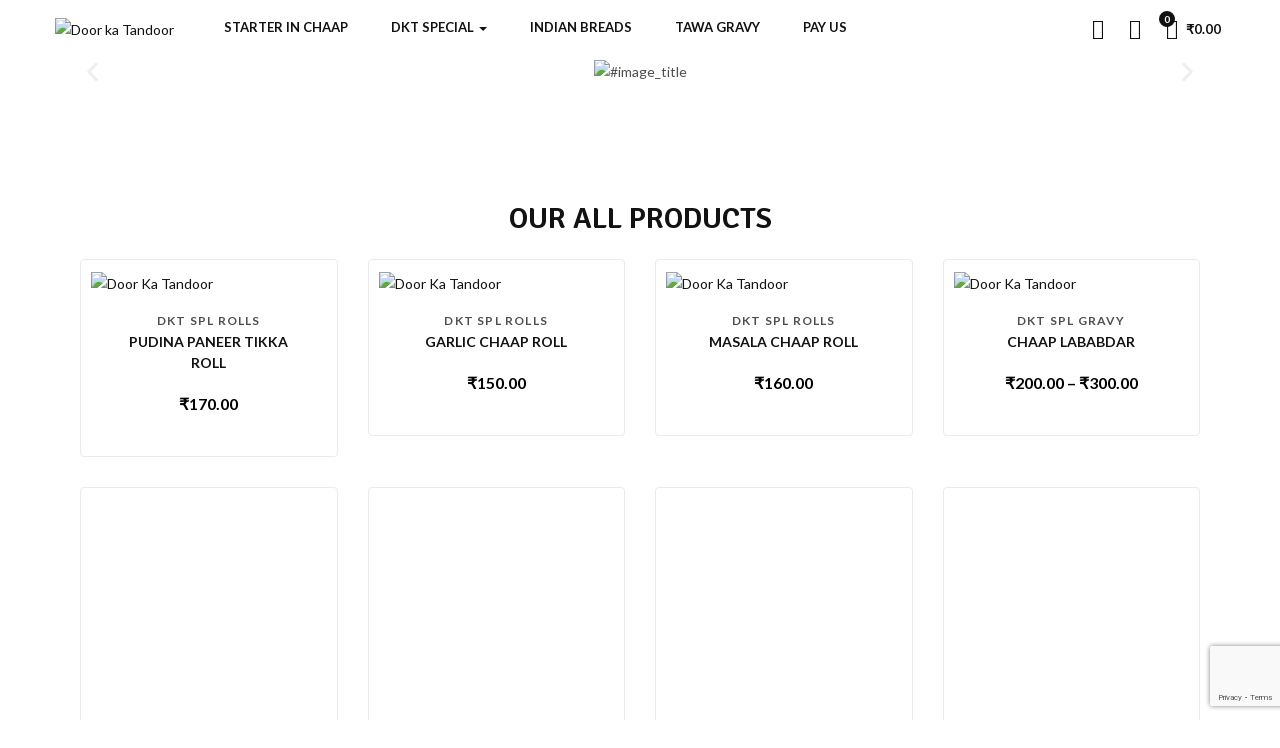

--- FILE ---
content_type: text/html; charset=UTF-8
request_url: https://doorkatandoor.com/?action=yith-woocompare-add-product&id=853
body_size: 41559
content:
<!DOCTYPE html>
<html dir="ltr" lang="en" prefix="og: https://ogp.me/ns#" class="no-js">
<head>
	<meta charset="UTF-8">
	<meta name="viewport" content="width=device-width">
	<link rel="profile" href="//gmpg.org/xfn/11">

	<title>Door Ka Tandoor - Best Chaap in Aligarh</title>

		<!-- All in One SEO Pro 4.9.3 - aioseo.com -->
	<meta name="description" content="Door ka Tandoor Food Truck, rolled in October, 2020 as Aligarh’s first and finest food truck, offering best chaap in Aligarh with a 100% Pure Vegetarian food." />
	<meta name="robots" content="max-image-preview:large" />
	<link rel="canonical" href="https://doorkatandoor.com/" />
	<meta name="generator" content="All in One SEO Pro (AIOSEO) 4.9.3" />
		<meta property="og:locale" content="en_US" />
		<meta property="og:site_name" content="Door Ka Tandoor - 100% Pure Veg Meals in Aligarh" />
		<meta property="og:type" content="article" />
		<meta property="og:title" content="Door Ka Tandoor - Best Chaap in Aligarh" />
		<meta property="og:description" content="Door ka Tandoor Food Truck, rolled in October, 2020 as Aligarh’s first and finest food truck, offering best chaap in Aligarh with a 100% Pure Vegetarian food." />
		<meta property="og:url" content="https://doorkatandoor.com/" />
		<meta property="og:image" content="https://doorkatandoor.com/wp-content/uploads/2022/01/DOOR-KA-TANDOOR-WEBSITE-LOGO.png" />
		<meta property="og:image:secure_url" content="https://doorkatandoor.com/wp-content/uploads/2022/01/DOOR-KA-TANDOOR-WEBSITE-LOGO.png" />
		<meta property="og:image:width" content="293" />
		<meta property="og:image:height" content="63" />
		<meta property="article:published_time" content="2021-07-29T04:45:24+00:00" />
		<meta property="article:modified_time" content="2024-10-05T09:02:27+00:00" />
		<meta property="article:publisher" content="https://www.facebook.com/doorkatandoor/" />
		<meta name="twitter:card" content="summary_large_image" />
		<meta name="twitter:title" content="Door Ka Tandoor - Best Chaap in Aligarh" />
		<meta name="twitter:description" content="Door ka Tandoor Food Truck, rolled in October, 2020 as Aligarh’s first and finest food truck, offering best chaap in Aligarh with a 100% Pure Vegetarian food." />
		<meta name="twitter:image" content="https://doorkatandoor.com/wp-content/uploads/2022/01/DOOR-KA-TANDOOR-WEBSITE-LOGO.png" />
		<script type="application/ld+json" class="aioseo-schema">
			{"@context":"https:\/\/schema.org","@graph":[{"@type":"BreadcrumbList","@id":"https:\/\/doorkatandoor.com\/#breadcrumblist","itemListElement":[{"@type":"ListItem","@id":"https:\/\/doorkatandoor.com#listItem","position":1,"name":"Home"}]},{"@type":"LocalBusiness","@id":"https:\/\/doorkatandoor.com\/#localbusiness","name":"Door Ka Tandoor","brand":{"@id":"https:\/\/doorkatandoor.com\/#organization"},"url":"https:\/\/doorkatandoor.com\/","image":"https:\/\/doorkatandoor.com\/wp-content\/uploads\/2022\/01\/DOOR-KA-TANDOOR-WEBSITE-LOGO.png","logo":"https:\/\/doorkatandoor.com\/#logo","telephone":"+917618281828","openingHoursSpecification":[{"@type":"OpeningHoursSpecification","dayOfWeek":["https:\/\/schema.org\/Monday"],"opens":"09:00","closes":"17:00"},{"@type":"OpeningHoursSpecification","dayOfWeek":["https:\/\/schema.org\/Tuesday"],"opens":"09:00","closes":"17:00"},{"@type":"OpeningHoursSpecification","dayOfWeek":["https:\/\/schema.org\/Wednesday"],"opens":"09:00","closes":"17:00"},{"@type":"OpeningHoursSpecification","dayOfWeek":["https:\/\/schema.org\/Thursday"],"opens":"09:00","closes":"17:00"},{"@type":"OpeningHoursSpecification","dayOfWeek":["https:\/\/schema.org\/Friday"],"opens":"09:00","closes":"17:00"},{"@type":"OpeningHoursSpecification","dayOfWeek":["https:\/\/schema.org\/Saturday"],"opens":"09:00","closes":"17:00"},{"@type":"OpeningHoursSpecification","dayOfWeek":["https:\/\/schema.org\/Sunday"],"opens":"09:00","closes":"17:00"}]},{"@type":"Organization","@id":"https:\/\/doorkatandoor.com\/#organization","name":"Door Ka Tandoor","description":"100% Pure Veg Meals in Aligarh","url":"https:\/\/doorkatandoor.com\/","telephone":"+917618281828","logo":{"@type":"ImageObject","url":"https:\/\/doorkatandoor.com\/wp-content\/uploads\/2022\/01\/DOOR-KA-TANDOOR-WEBSITE-LOGO.png","@id":"https:\/\/doorkatandoor.com\/#organizationLogo","width":293,"height":63,"caption":"Door Ka Tandoor, Authentic Aligarh Flavors Chaap, Authentic Gravy Chaap, Best Chaap in Aligarh, Door ka Tandoor Aligarh, Door ka Tandoor Specials, Ujjain Flavorful Chaap, Best Masala Chaap in Aligarh, Gravy Chaap Ujjain, Gravy Chaap in Aligarh, Veg Sunny Leone Chaap, Aligarh Tasty Sunny Leone Chaap, Tasty Veg Sunny Leone Chaap, Ujjain Tasty Sunny Leone Chaap, Aligarh Tasty Veg Chaap, Ujjain Tasty Veg Chaap, Gravy Chaap Pairings, Perfect Gravy Chaap Recipe, Rich Gravy Chaap, Spices of Gravy Chaap, Spicy Culinary Journey, Traditional Aligarh Gravy Chaap, Afghani Momos Aligarh, Aligarh Afghani Momos, Tasty Momos in Aligarh, Authentic Afghani Momos, Authentic Momos Ujjain, Best Momos Destination Ujjain, Ujjain Aligarh Afghani Momos, Authentic Dal Makhani, Best Dal in Aligarh, Butter-Infused Dal, Classic Aligarh Indian Dal, Classic Ujjain Indian Dal, Dal Makhani Aligarh, Ujjain Tasty Dal Makhani, Aligarh Masala Chaap, Aligarh\u2019s Tastiest Masala Chaap, Ujjain Tasty Masala Chaap, Masala Chaap Aligarh, Best Vegetarian Restaurant Ujjain, Door Ka Tandoor in Ujjain, Food Lovers Ujjain, Veg Chicken Tikka, Ujjain Veg Chicken Tikka, Aligarh Veg Chicken Tikka, Veg Mia Khalifa Chaap, Aligarh Veg Mia Khalifa Chaap, Tasty Veg Mia Khalifa Chaap, Veg Mia Khalifa Chaap in Ujjain"},"image":{"@id":"https:\/\/doorkatandoor.com\/#organizationLogo"},"sameAs":["https:\/\/www.facebook.com\/doorkatandoor\/","https:\/\/www.instagram.com\/doorkatandoor\/","https:\/\/in.pinterest.com\/doorkatandoor\/","https:\/\/www.youtube.com\/@doorkatandoor"]},{"@type":"WebPage","@id":"https:\/\/doorkatandoor.com\/#webpage","url":"https:\/\/doorkatandoor.com\/","name":"Door Ka Tandoor - Best Chaap in Aligarh","description":"Door ka Tandoor Food Truck, rolled in October, 2020 as Aligarh\u2019s first and finest food truck, offering best chaap in Aligarh with a 100% Pure Vegetarian food.","inLanguage":"en","isPartOf":{"@id":"https:\/\/doorkatandoor.com\/#website"},"breadcrumb":{"@id":"https:\/\/doorkatandoor.com\/#breadcrumblist"},"datePublished":"2021-07-29T04:45:24+00:00","dateModified":"2024-10-05T09:02:27+00:00"},{"@type":"WebSite","@id":"https:\/\/doorkatandoor.com\/#website","url":"https:\/\/doorkatandoor.com\/","name":"Door Ka Tandoor","description":"100% Pure Veg Meals in Aligarh","inLanguage":"en","publisher":{"@id":"https:\/\/doorkatandoor.com\/#organization"}}]}
		</script>
		<!-- All in One SEO Pro -->


            <script data-no-defer="1" data-ezscrex="false" data-cfasync="false" data-pagespeed-no-defer data-cookieconsent="ignore">
                var ctPublicFunctions = {"_ajax_nonce":"8f44d37225","_rest_nonce":"0e56fe4a35","_ajax_url":"\/wp-admin\/admin-ajax.php","_rest_url":"https:\/\/doorkatandoor.com\/wp-json\/","data__cookies_type":"none","data__ajax_type":"admin_ajax","data__bot_detector_enabled":"1","data__frontend_data_log_enabled":1,"cookiePrefix":"","wprocket_detected":false,"host_url":"doorkatandoor.com","text__ee_click_to_select":"Click to select the whole data","text__ee_original_email":"The complete one is","text__ee_got_it":"Got it","text__ee_blocked":"Blocked","text__ee_cannot_connect":"Cannot connect","text__ee_cannot_decode":"Can not decode email. Unknown reason","text__ee_email_decoder":"CleanTalk email decoder","text__ee_wait_for_decoding":"The magic is on the way!","text__ee_decoding_process":"Please wait a few seconds while we decode the contact data."}
            </script>
        
            <script data-no-defer="1" data-ezscrex="false" data-cfasync="false" data-pagespeed-no-defer data-cookieconsent="ignore">
                var ctPublic = {"_ajax_nonce":"8f44d37225","settings__forms__check_internal":"0","settings__forms__check_external":"0","settings__forms__force_protection":0,"settings__forms__search_test":"1","settings__forms__wc_add_to_cart":"0","settings__data__bot_detector_enabled":"1","settings__sfw__anti_crawler":0,"blog_home":"https:\/\/doorkatandoor.com\/","pixel__setting":"3","pixel__enabled":false,"pixel__url":null,"data__email_check_before_post":"1","data__email_check_exist_post":0,"data__cookies_type":"none","data__key_is_ok":true,"data__visible_fields_required":true,"wl_brandname":"Anti-Spam by CleanTalk","wl_brandname_short":"CleanTalk","ct_checkjs_key":1760061828,"emailEncoderPassKey":"a4f94fbfa57c4b33130544834fb473a1","bot_detector_forms_excluded":"W10=","advancedCacheExists":false,"varnishCacheExists":false,"wc_ajax_add_to_cart":true}
            </script>
        <link rel='dns-prefetch' href='//fd.cleantalk.org' />
<link rel='dns-prefetch' href='//fonts.googleapis.com' />
<link rel="alternate" type="application/rss+xml" title="Door Ka Tandoor &raquo; Feed" href="https://doorkatandoor.com/feed/" />
<link rel="alternate" type="application/rss+xml" title="Door Ka Tandoor &raquo; Comments Feed" href="https://doorkatandoor.com/comments/feed/" />
<link rel="alternate" title="oEmbed (JSON)" type="application/json+oembed" href="https://doorkatandoor.com/wp-json/oembed/1.0/embed?url=https%3A%2F%2Fdoorkatandoor.com%2F" />
<link rel="alternate" title="oEmbed (XML)" type="text/xml+oembed" href="https://doorkatandoor.com/wp-json/oembed/1.0/embed?url=https%3A%2F%2Fdoorkatandoor.com%2F&#038;format=xml" />
<style id='wp-img-auto-sizes-contain-inline-css' type='text/css'>
img:is([sizes=auto i],[sizes^="auto," i]){contain-intrinsic-size:3000px 1500px}
/*# sourceURL=wp-img-auto-sizes-contain-inline-css */
</style>
<style id='wp-emoji-styles-inline-css' type='text/css'>

	img.wp-smiley, img.emoji {
		display: inline !important;
		border: none !important;
		box-shadow: none !important;
		height: 1em !important;
		width: 1em !important;
		margin: 0 0.07em !important;
		vertical-align: -0.1em !important;
		background: none !important;
		padding: 0 !important;
	}
/*# sourceURL=wp-emoji-styles-inline-css */
</style>
<style id='classic-theme-styles-inline-css' type='text/css'>
/*! This file is auto-generated */
.wp-block-button__link{color:#fff;background-color:#32373c;border-radius:9999px;box-shadow:none;text-decoration:none;padding:calc(.667em + 2px) calc(1.333em + 2px);font-size:1.125em}.wp-block-file__button{background:#32373c;color:#fff;text-decoration:none}
/*# sourceURL=/wp-includes/css/classic-themes.min.css */
</style>
<link rel='stylesheet' id='aioseo/css/src/vue/standalone/blocks/table-of-contents/global.scss-css' href='https://doorkatandoor.com/wp-content/plugins/all-in-one-seo-pack-pro/dist/Pro/assets/css/table-of-contents/global.e90f6d47.css?ver=4.9.3' type='text/css' media='all' />
<link rel='stylesheet' id='aioseo/css/src/vue/standalone/blocks/pro/recipe/global.scss-css' href='https://doorkatandoor.com/wp-content/plugins/all-in-one-seo-pack-pro/dist/Pro/assets/css/recipe/global.67a3275f.css?ver=4.9.3' type='text/css' media='all' />
<link rel='stylesheet' id='aioseo/css/src/vue/standalone/blocks/pro/product/global.scss-css' href='https://doorkatandoor.com/wp-content/plugins/all-in-one-seo-pack-pro/dist/Pro/assets/css/product/global.61066cfb.css?ver=4.9.3' type='text/css' media='all' />
<link rel='stylesheet' id='aioseo-local-business/css/src/assets/scss/business-info.scss-css' href='https://doorkatandoor.com/wp-content/plugins/aioseo-local-business/dist/css/business-info.DlwHGRMe.css?ver=1.3.12' type='text/css' media='all' />
<link rel='stylesheet' id='aioseo-local-business/css/src/assets/scss/opening-hours.scss-css' href='https://doorkatandoor.com/wp-content/plugins/aioseo-local-business/dist/css/opening-hours.Bg1Edlf_.css?ver=1.3.12' type='text/css' media='all' />
<style id='global-styles-inline-css' type='text/css'>
:root{--wp--preset--aspect-ratio--square: 1;--wp--preset--aspect-ratio--4-3: 4/3;--wp--preset--aspect-ratio--3-4: 3/4;--wp--preset--aspect-ratio--3-2: 3/2;--wp--preset--aspect-ratio--2-3: 2/3;--wp--preset--aspect-ratio--16-9: 16/9;--wp--preset--aspect-ratio--9-16: 9/16;--wp--preset--color--black: #000000;--wp--preset--color--cyan-bluish-gray: #abb8c3;--wp--preset--color--white: #ffffff;--wp--preset--color--pale-pink: #f78da7;--wp--preset--color--vivid-red: #cf2e2e;--wp--preset--color--luminous-vivid-orange: #ff6900;--wp--preset--color--luminous-vivid-amber: #fcb900;--wp--preset--color--light-green-cyan: #7bdcb5;--wp--preset--color--vivid-green-cyan: #00d084;--wp--preset--color--pale-cyan-blue: #8ed1fc;--wp--preset--color--vivid-cyan-blue: #0693e3;--wp--preset--color--vivid-purple: #9b51e0;--wp--preset--gradient--vivid-cyan-blue-to-vivid-purple: linear-gradient(135deg,rgb(6,147,227) 0%,rgb(155,81,224) 100%);--wp--preset--gradient--light-green-cyan-to-vivid-green-cyan: linear-gradient(135deg,rgb(122,220,180) 0%,rgb(0,208,130) 100%);--wp--preset--gradient--luminous-vivid-amber-to-luminous-vivid-orange: linear-gradient(135deg,rgb(252,185,0) 0%,rgb(255,105,0) 100%);--wp--preset--gradient--luminous-vivid-orange-to-vivid-red: linear-gradient(135deg,rgb(255,105,0) 0%,rgb(207,46,46) 100%);--wp--preset--gradient--very-light-gray-to-cyan-bluish-gray: linear-gradient(135deg,rgb(238,238,238) 0%,rgb(169,184,195) 100%);--wp--preset--gradient--cool-to-warm-spectrum: linear-gradient(135deg,rgb(74,234,220) 0%,rgb(151,120,209) 20%,rgb(207,42,186) 40%,rgb(238,44,130) 60%,rgb(251,105,98) 80%,rgb(254,248,76) 100%);--wp--preset--gradient--blush-light-purple: linear-gradient(135deg,rgb(255,206,236) 0%,rgb(152,150,240) 100%);--wp--preset--gradient--blush-bordeaux: linear-gradient(135deg,rgb(254,205,165) 0%,rgb(254,45,45) 50%,rgb(107,0,62) 100%);--wp--preset--gradient--luminous-dusk: linear-gradient(135deg,rgb(255,203,112) 0%,rgb(199,81,192) 50%,rgb(65,88,208) 100%);--wp--preset--gradient--pale-ocean: linear-gradient(135deg,rgb(255,245,203) 0%,rgb(182,227,212) 50%,rgb(51,167,181) 100%);--wp--preset--gradient--electric-grass: linear-gradient(135deg,rgb(202,248,128) 0%,rgb(113,206,126) 100%);--wp--preset--gradient--midnight: linear-gradient(135deg,rgb(2,3,129) 0%,rgb(40,116,252) 100%);--wp--preset--font-size--small: 13px;--wp--preset--font-size--medium: 20px;--wp--preset--font-size--large: 36px;--wp--preset--font-size--x-large: 42px;--wp--preset--spacing--20: 0.44rem;--wp--preset--spacing--30: 0.67rem;--wp--preset--spacing--40: 1rem;--wp--preset--spacing--50: 1.5rem;--wp--preset--spacing--60: 2.25rem;--wp--preset--spacing--70: 3.38rem;--wp--preset--spacing--80: 5.06rem;--wp--preset--shadow--natural: 6px 6px 9px rgba(0, 0, 0, 0.2);--wp--preset--shadow--deep: 12px 12px 50px rgba(0, 0, 0, 0.4);--wp--preset--shadow--sharp: 6px 6px 0px rgba(0, 0, 0, 0.2);--wp--preset--shadow--outlined: 6px 6px 0px -3px rgb(255, 255, 255), 6px 6px rgb(0, 0, 0);--wp--preset--shadow--crisp: 6px 6px 0px rgb(0, 0, 0);}:where(.is-layout-flex){gap: 0.5em;}:where(.is-layout-grid){gap: 0.5em;}body .is-layout-flex{display: flex;}.is-layout-flex{flex-wrap: wrap;align-items: center;}.is-layout-flex > :is(*, div){margin: 0;}body .is-layout-grid{display: grid;}.is-layout-grid > :is(*, div){margin: 0;}:where(.wp-block-columns.is-layout-flex){gap: 2em;}:where(.wp-block-columns.is-layout-grid){gap: 2em;}:where(.wp-block-post-template.is-layout-flex){gap: 1.25em;}:where(.wp-block-post-template.is-layout-grid){gap: 1.25em;}.has-black-color{color: var(--wp--preset--color--black) !important;}.has-cyan-bluish-gray-color{color: var(--wp--preset--color--cyan-bluish-gray) !important;}.has-white-color{color: var(--wp--preset--color--white) !important;}.has-pale-pink-color{color: var(--wp--preset--color--pale-pink) !important;}.has-vivid-red-color{color: var(--wp--preset--color--vivid-red) !important;}.has-luminous-vivid-orange-color{color: var(--wp--preset--color--luminous-vivid-orange) !important;}.has-luminous-vivid-amber-color{color: var(--wp--preset--color--luminous-vivid-amber) !important;}.has-light-green-cyan-color{color: var(--wp--preset--color--light-green-cyan) !important;}.has-vivid-green-cyan-color{color: var(--wp--preset--color--vivid-green-cyan) !important;}.has-pale-cyan-blue-color{color: var(--wp--preset--color--pale-cyan-blue) !important;}.has-vivid-cyan-blue-color{color: var(--wp--preset--color--vivid-cyan-blue) !important;}.has-vivid-purple-color{color: var(--wp--preset--color--vivid-purple) !important;}.has-black-background-color{background-color: var(--wp--preset--color--black) !important;}.has-cyan-bluish-gray-background-color{background-color: var(--wp--preset--color--cyan-bluish-gray) !important;}.has-white-background-color{background-color: var(--wp--preset--color--white) !important;}.has-pale-pink-background-color{background-color: var(--wp--preset--color--pale-pink) !important;}.has-vivid-red-background-color{background-color: var(--wp--preset--color--vivid-red) !important;}.has-luminous-vivid-orange-background-color{background-color: var(--wp--preset--color--luminous-vivid-orange) !important;}.has-luminous-vivid-amber-background-color{background-color: var(--wp--preset--color--luminous-vivid-amber) !important;}.has-light-green-cyan-background-color{background-color: var(--wp--preset--color--light-green-cyan) !important;}.has-vivid-green-cyan-background-color{background-color: var(--wp--preset--color--vivid-green-cyan) !important;}.has-pale-cyan-blue-background-color{background-color: var(--wp--preset--color--pale-cyan-blue) !important;}.has-vivid-cyan-blue-background-color{background-color: var(--wp--preset--color--vivid-cyan-blue) !important;}.has-vivid-purple-background-color{background-color: var(--wp--preset--color--vivid-purple) !important;}.has-black-border-color{border-color: var(--wp--preset--color--black) !important;}.has-cyan-bluish-gray-border-color{border-color: var(--wp--preset--color--cyan-bluish-gray) !important;}.has-white-border-color{border-color: var(--wp--preset--color--white) !important;}.has-pale-pink-border-color{border-color: var(--wp--preset--color--pale-pink) !important;}.has-vivid-red-border-color{border-color: var(--wp--preset--color--vivid-red) !important;}.has-luminous-vivid-orange-border-color{border-color: var(--wp--preset--color--luminous-vivid-orange) !important;}.has-luminous-vivid-amber-border-color{border-color: var(--wp--preset--color--luminous-vivid-amber) !important;}.has-light-green-cyan-border-color{border-color: var(--wp--preset--color--light-green-cyan) !important;}.has-vivid-green-cyan-border-color{border-color: var(--wp--preset--color--vivid-green-cyan) !important;}.has-pale-cyan-blue-border-color{border-color: var(--wp--preset--color--pale-cyan-blue) !important;}.has-vivid-cyan-blue-border-color{border-color: var(--wp--preset--color--vivid-cyan-blue) !important;}.has-vivid-purple-border-color{border-color: var(--wp--preset--color--vivid-purple) !important;}.has-vivid-cyan-blue-to-vivid-purple-gradient-background{background: var(--wp--preset--gradient--vivid-cyan-blue-to-vivid-purple) !important;}.has-light-green-cyan-to-vivid-green-cyan-gradient-background{background: var(--wp--preset--gradient--light-green-cyan-to-vivid-green-cyan) !important;}.has-luminous-vivid-amber-to-luminous-vivid-orange-gradient-background{background: var(--wp--preset--gradient--luminous-vivid-amber-to-luminous-vivid-orange) !important;}.has-luminous-vivid-orange-to-vivid-red-gradient-background{background: var(--wp--preset--gradient--luminous-vivid-orange-to-vivid-red) !important;}.has-very-light-gray-to-cyan-bluish-gray-gradient-background{background: var(--wp--preset--gradient--very-light-gray-to-cyan-bluish-gray) !important;}.has-cool-to-warm-spectrum-gradient-background{background: var(--wp--preset--gradient--cool-to-warm-spectrum) !important;}.has-blush-light-purple-gradient-background{background: var(--wp--preset--gradient--blush-light-purple) !important;}.has-blush-bordeaux-gradient-background{background: var(--wp--preset--gradient--blush-bordeaux) !important;}.has-luminous-dusk-gradient-background{background: var(--wp--preset--gradient--luminous-dusk) !important;}.has-pale-ocean-gradient-background{background: var(--wp--preset--gradient--pale-ocean) !important;}.has-electric-grass-gradient-background{background: var(--wp--preset--gradient--electric-grass) !important;}.has-midnight-gradient-background{background: var(--wp--preset--gradient--midnight) !important;}.has-small-font-size{font-size: var(--wp--preset--font-size--small) !important;}.has-medium-font-size{font-size: var(--wp--preset--font-size--medium) !important;}.has-large-font-size{font-size: var(--wp--preset--font-size--large) !important;}.has-x-large-font-size{font-size: var(--wp--preset--font-size--x-large) !important;}
:where(.wp-block-post-template.is-layout-flex){gap: 1.25em;}:where(.wp-block-post-template.is-layout-grid){gap: 1.25em;}
:where(.wp-block-term-template.is-layout-flex){gap: 1.25em;}:where(.wp-block-term-template.is-layout-grid){gap: 1.25em;}
:where(.wp-block-columns.is-layout-flex){gap: 2em;}:where(.wp-block-columns.is-layout-grid){gap: 2em;}
:root :where(.wp-block-pullquote){font-size: 1.5em;line-height: 1.6;}
/*# sourceURL=global-styles-inline-css */
</style>
<link rel='stylesheet' id='pb_animate-css' href='https://doorkatandoor.com/wp-content/plugins/ays-popup-box/public/css/animate.css?ver=6.1.0' type='text/css' media='all' />
<link rel='stylesheet' id='cleantalk-public-css-css' href='https://doorkatandoor.com/wp-content/plugins/cleantalk-spam-protect/css/cleantalk-public.min.css?ver=6.70.1_1766212873' type='text/css' media='all' />
<link rel='stylesheet' id='cleantalk-email-decoder-css-css' href='https://doorkatandoor.com/wp-content/plugins/cleantalk-spam-protect/css/cleantalk-email-decoder.min.css?ver=6.70.1_1766212873' type='text/css' media='all' />
<link rel='stylesheet' id='contact-form-7-css' href='https://doorkatandoor.com/wp-content/plugins/contact-form-7/includes/css/styles.css?ver=6.1.4' type='text/css' media='all' />
<link rel='stylesheet' id='woocommerce-layout-css' href='https://doorkatandoor.com/wp-content/plugins/woocommerce/assets/css/woocommerce-layout.css?ver=10.4.3' type='text/css' media='all' />
<link rel='stylesheet' id='woocommerce-general-css' href='https://doorkatandoor.com/wp-content/plugins/woocommerce/assets/css/woocommerce.css?ver=10.4.3' type='text/css' media='all' />
<style id='woocommerce-inline-inline-css' type='text/css'>
.woocommerce form .form-row .required { visibility: visible; }
/*# sourceURL=woocommerce-inline-inline-css */
</style>
<link rel='stylesheet' id='jquery-ui-style-css' href='https://doorkatandoor.com/wp-content/plugins/woocommerce-jetpack/includes/css/jquery-ui.css?ver=1767984370' type='text/css' media='all' />
<link rel='stylesheet' id='wcj-timepicker-style-css' href='https://doorkatandoor.com/wp-content/plugins/woocommerce-jetpack/includes/lib/timepicker/jquery.timepicker.min.css?ver=7.9.0' type='text/css' media='all' />
<link rel='stylesheet' id='select2-css' href='https://doorkatandoor.com/wp-content/plugins/woocommerce/assets/css/select2.css?ver=10.4.3' type='text/css' media='all' />
<link rel='stylesheet' id='elementor-frontend-css' href='https://doorkatandoor.com/wp-content/plugins/elementor/assets/css/frontend.min.css?ver=3.34.1' type='text/css' media='all' />
<link rel='stylesheet' id='elementor-post-6-css' href='https://doorkatandoor.com/wp-content/uploads/elementor/css/post-6.css?ver=1767937387' type='text/css' media='all' />
<link rel='stylesheet' id='swiper-css' href='https://doorkatandoor.com/wp-content/plugins/elementor/assets/lib/swiper/v8/css/swiper.min.css?ver=8.4.5' type='text/css' media='all' />
<link rel='stylesheet' id='e-swiper-css' href='https://doorkatandoor.com/wp-content/plugins/elementor/assets/css/conditionals/e-swiper.min.css?ver=3.34.1' type='text/css' media='all' />
<link rel='stylesheet' id='widget-image-carousel-css' href='https://doorkatandoor.com/wp-content/plugins/elementor/assets/css/widget-image-carousel.min.css?ver=3.34.1' type='text/css' media='all' />
<link rel='stylesheet' id='widget-heading-css' href='https://doorkatandoor.com/wp-content/plugins/elementor/assets/css/widget-heading.min.css?ver=3.34.1' type='text/css' media='all' />
<link rel='stylesheet' id='widget-spacer-css' href='https://doorkatandoor.com/wp-content/plugins/elementor/assets/css/widget-spacer.min.css?ver=3.34.1' type='text/css' media='all' />
<link rel='stylesheet' id='widget-video-css' href='https://doorkatandoor.com/wp-content/plugins/elementor/assets/css/widget-video.min.css?ver=3.34.1' type='text/css' media='all' />
<link rel='stylesheet' id='elementor-post-31-css' href='https://doorkatandoor.com/wp-content/uploads/elementor/css/post-31.css?ver=1767937387' type='text/css' media='all' />
<link rel='stylesheet' id='freshen-theme-fonts-css' href='https://fonts.googleapis.com/css?family=Lato:400,700,900|Signika:400,500,600,700&#038;subset=latin%2Clatin-ext' type='text/css' media='all' />
<link rel='stylesheet' id='all-awesome-css' href='https://doorkatandoor.com/wp-content/themes/freshen/css/all-awesome.css?ver=5.11.2' type='text/css' media='all' />
<link rel='stylesheet' id='font-themify-css' href='https://doorkatandoor.com/wp-content/themes/freshen/css/themify-icons.css?ver=1.0.0' type='text/css' media='all' />
<link rel='stylesheet' id='font-flaticon-css' href='https://doorkatandoor.com/wp-content/themes/freshen/css/flaticon.css?ver=1.0.0' type='text/css' media='all' />
<link rel='stylesheet' id='animate-css' href='https://doorkatandoor.com/wp-content/themes/freshen/css/animate.css?ver=3.6.0' type='text/css' media='all' />
<link rel='stylesheet' id='bootstrap-css' href='https://doorkatandoor.com/wp-content/themes/freshen/css/bootstrap.css?ver=3.2.0' type='text/css' media='all' />
<link rel='stylesheet' id='slick-css' href='https://doorkatandoor.com/wp-content/themes/freshen/css/slick.css?ver=1.8.0' type='text/css' media='all' />
<link rel='stylesheet' id='magnific-popup-css' href='https://doorkatandoor.com/wp-content/themes/freshen/css/magnific-popup.css?ver=1.1.0' type='text/css' media='all' />
<link rel='stylesheet' id='perfect-scrollbar-css' href='https://doorkatandoor.com/wp-content/themes/freshen/css/perfect-scrollbar.css?ver=0.6.12' type='text/css' media='all' />
<link rel='stylesheet' id='sliding-menu-css' href='https://doorkatandoor.com/wp-content/themes/freshen/css/sliding-menu.min.css?ver=0.3.0' type='text/css' media='all' />
<link rel='stylesheet' id='freshen-wc-quantity-increment-css' href='https://doorkatandoor.com/wp-content/themes/freshen/css/wc-quantity-increment.css?ver=6.9' type='text/css' media='all' />
<link rel='stylesheet' id='freshen-woocommerce-smallscreen-css' href='https://doorkatandoor.com/wp-content/themes/freshen/css/woocommerce-smallscreen.css?ver=6.9' type='text/css' media='all' />
<link rel='stylesheet' id='freshen-template-css' href='https://doorkatandoor.com/wp-content/themes/freshen/css/template.css?ver=1.0' type='text/css' media='all' />
<style id='freshen-template-inline-css' type='text/css'>
:root {--freshen-theme-color: #000000;--freshen-text-color: #4F4F4F;--freshen-link-color: #121212;--freshen-heading-color: #121212;--freshen-theme-hover-color: #353535;--freshen-theme-color-001: rgba(0, 0, 0, 0.01);			  --freshen-theme-color-01: rgba(0, 0, 0, 0.1);--freshen-main-font: 'Lato';--freshen-main-font-weight: 400;--freshen-heading-font: 'Signika';--freshen-heading-font-weight: 700;}
/*# sourceURL=freshen-template-inline-css */
</style>
<link rel='stylesheet' id='freshen-style-css' href='https://doorkatandoor.com/wp-content/themes/freshen/style.css?ver=1.0' type='text/css' media='all' />
<link rel='stylesheet' id='elementor-gf-local-roboto-css' href='https://doorkatandoor.com/wp-content/uploads/elementor/google-fonts/css/roboto.css?ver=1742271648' type='text/css' media='all' />
<link rel='stylesheet' id='elementor-gf-local-robotoslab-css' href='https://doorkatandoor.com/wp-content/uploads/elementor/google-fonts/css/robotoslab.css?ver=1742271654' type='text/css' media='all' />
<script type="text/template" id="tmpl-variation-template">
	<div class="woocommerce-variation-description">{{{ data.variation.variation_description }}}</div>
	<div class="woocommerce-variation-price">{{{ data.variation.price_html }}}</div>
	<div class="woocommerce-variation-availability">{{{ data.variation.availability_html }}}</div>
</script>
<script type="text/template" id="tmpl-unavailable-variation-template">
	<p role="alert">Sorry, this product is unavailable. Please choose a different combination.</p>
</script>
<script type="text/javascript" src="https://doorkatandoor.com/wp-includes/js/jquery/jquery.min.js?ver=3.7.1" id="jquery-core-js"></script>
<script type="text/javascript" src="https://doorkatandoor.com/wp-includes/js/jquery/jquery-migrate.min.js?ver=3.4.1" id="jquery-migrate-js"></script>
<script type="text/javascript" id="ays-pb-js-extra">
/* <![CDATA[ */
var pbLocalizeObj = {"ajax":"https://doorkatandoor.com/wp-admin/admin-ajax.php","seconds":"seconds","thisWillClose":"This will close in","icons":{"close_icon":"\u003Csvg class=\"ays_pb_material_close_icon\" xmlns=\"https://www.w3.org/2000/svg\" height=\"36px\" viewBox=\"0 0 24 24\" width=\"36px\" fill=\"#000000\" alt=\"Pop-up Close\"\u003E\u003Cpath d=\"M0 0h24v24H0z\" fill=\"none\"/\u003E\u003Cpath d=\"M19 6.41L17.59 5 12 10.59 6.41 5 5 6.41 10.59 12 5 17.59 6.41 19 12 13.41 17.59 19 19 17.59 13.41 12z\"/\u003E\u003C/svg\u003E","close_circle_icon":"\u003Csvg class=\"ays_pb_material_close_circle_icon\" xmlns=\"https://www.w3.org/2000/svg\" height=\"24\" viewBox=\"0 0 24 24\" width=\"36\" alt=\"Pop-up Close\"\u003E\u003Cpath d=\"M0 0h24v24H0z\" fill=\"none\"/\u003E\u003Cpath d=\"M12 2C6.47 2 2 6.47 2 12s4.47 10 10 10 10-4.47 10-10S17.53 2 12 2zm5 13.59L15.59 17 12 13.41 8.41 17 7 15.59 10.59 12 7 8.41 8.41 7 12 10.59 15.59 7 17 8.41 13.41 12 17 15.59z\"/\u003E\u003C/svg\u003E","volume_up_icon":"\u003Csvg class=\"ays_pb_fa_volume\" xmlns=\"https://www.w3.org/2000/svg\" height=\"24\" viewBox=\"0 0 24 24\" width=\"36\"\u003E\u003Cpath d=\"M0 0h24v24H0z\" fill=\"none\"/\u003E\u003Cpath d=\"M3 9v6h4l5 5V4L7 9H3zm13.5 3c0-1.77-1.02-3.29-2.5-4.03v8.05c1.48-.73 2.5-2.25 2.5-4.02zM14 3.23v2.06c2.89.86 5 3.54 5 6.71s-2.11 5.85-5 6.71v2.06c4.01-.91 7-4.49 7-8.77s-2.99-7.86-7-8.77z\"/\u003E\u003C/svg\u003E","volume_mute_icon":"\u003Csvg xmlns=\"https://www.w3.org/2000/svg\" height=\"24\" viewBox=\"0 0 24 24\" width=\"24\"\u003E\u003Cpath d=\"M0 0h24v24H0z\" fill=\"none\"/\u003E\u003Cpath d=\"M7 9v6h4l5 5V4l-5 5H7z\"/\u003E\u003C/svg\u003E"}};
//# sourceURL=ays-pb-js-extra
/* ]]> */
</script>
<script type="text/javascript" src="https://doorkatandoor.com/wp-content/plugins/ays-popup-box/public/js/ays-pb-public.js?ver=6.1.0" id="ays-pb-js"></script>
<script type="text/javascript" src="https://doorkatandoor.com/wp-content/plugins/cleantalk-spam-protect/js/apbct-public-bundle.min.js?ver=6.70.1_1766212874" id="apbct-public-bundle.min-js-js"></script>
<script type="text/javascript" src="https://fd.cleantalk.org/ct-bot-detector-wrapper.js?ver=6.70.1" id="ct_bot_detector-js" defer="defer" data-wp-strategy="defer"></script>
<script type="text/javascript" src="https://doorkatandoor.com/wp-content/plugins/woocommerce/assets/js/jquery-blockui/jquery.blockUI.min.js?ver=2.7.0-wc.10.4.3" id="wc-jquery-blockui-js" defer="defer" data-wp-strategy="defer"></script>
<script type="text/javascript" id="wc-add-to-cart-js-extra">
/* <![CDATA[ */
var wc_add_to_cart_params = {"ajax_url":"/wp-admin/admin-ajax.php","wc_ajax_url":"/?wc-ajax=%%endpoint%%","i18n_view_cart":"View cart","cart_url":"https://doorkatandoor.com/cart/","is_cart":"","cart_redirect_after_add":"no"};
//# sourceURL=wc-add-to-cart-js-extra
/* ]]> */
</script>
<script type="text/javascript" src="https://doorkatandoor.com/wp-content/plugins/woocommerce/assets/js/frontend/add-to-cart.min.js?ver=10.4.3" id="wc-add-to-cart-js" defer="defer" data-wp-strategy="defer"></script>
<script type="text/javascript" src="https://doorkatandoor.com/wp-content/plugins/woocommerce/assets/js/js-cookie/js.cookie.min.js?ver=2.1.4-wc.10.4.3" id="wc-js-cookie-js" defer="defer" data-wp-strategy="defer"></script>
<script type="text/javascript" id="woocommerce-js-extra">
/* <![CDATA[ */
var woocommerce_params = {"ajax_url":"/wp-admin/admin-ajax.php","wc_ajax_url":"/?wc-ajax=%%endpoint%%","i18n_password_show":"Show password","i18n_password_hide":"Hide password"};
//# sourceURL=woocommerce-js-extra
/* ]]> */
</script>
<script type="text/javascript" src="https://doorkatandoor.com/wp-content/plugins/woocommerce/assets/js/frontend/woocommerce.min.js?ver=10.4.3" id="woocommerce-js" defer="defer" data-wp-strategy="defer"></script>
<script type="text/javascript" src="https://doorkatandoor.com/wp-content/plugins/woocommerce/assets/js/selectWoo/selectWoo.full.min.js?ver=1.0.9-wc.10.4.3" id="selectWoo-js" defer="defer" data-wp-strategy="defer"></script>
<script type="text/javascript" src="https://doorkatandoor.com/wp-includes/js/underscore.min.js?ver=1.13.7" id="underscore-js"></script>
<script type="text/javascript" id="wp-util-js-extra">
/* <![CDATA[ */
var _wpUtilSettings = {"ajax":{"url":"/wp-admin/admin-ajax.php"}};
//# sourceURL=wp-util-js-extra
/* ]]> */
</script>
<script type="text/javascript" src="https://doorkatandoor.com/wp-includes/js/wp-util.min.js?ver=6.9" id="wp-util-js"></script>
<script type="text/javascript" id="wc-add-to-cart-variation-js-extra">
/* <![CDATA[ */
var wc_add_to_cart_variation_params = {"wc_ajax_url":"/?wc-ajax=%%endpoint%%","i18n_no_matching_variations_text":"Sorry, no products matched your selection. Please choose a different combination.","i18n_make_a_selection_text":"Please select some product options before adding this product to your cart.","i18n_unavailable_text":"Sorry, this product is unavailable. Please choose a different combination.","i18n_reset_alert_text":"Your selection has been reset. Please select some product options before adding this product to your cart."};
//# sourceURL=wc-add-to-cart-variation-js-extra
/* ]]> */
</script>
<script type="text/javascript" src="https://doorkatandoor.com/wp-content/plugins/woocommerce/assets/js/frontend/add-to-cart-variation.min.js?ver=10.4.3" id="wc-add-to-cart-variation-js" defer="defer" data-wp-strategy="defer"></script>
<link rel="https://api.w.org/" href="https://doorkatandoor.com/wp-json/" /><link rel="alternate" title="JSON" type="application/json" href="https://doorkatandoor.com/wp-json/wp/v2/pages/31" /><link rel="EditURI" type="application/rsd+xml" title="RSD" href="https://doorkatandoor.com/xmlrpc.php?rsd" />
<meta name="generator" content="WordPress 6.9" />
<meta name="generator" content="WooCommerce 10.4.3" />
<link rel='shortlink' href='https://doorkatandoor.com/' />
<meta name="generator" content="Redux 4.4.17" /><!-- Google site verification - Google for WooCommerce -->
<meta name="google-site-verification" content="kp54lzLiIxdTfMBNIJ09pJwD1wtKQRVFyJ0ml-PXicw" />
	<noscript><style>.woocommerce-product-gallery{ opacity: 1 !important; }</style></noscript>
	<meta name="generator" content="Elementor 3.34.1; features: e_font_icon_svg, additional_custom_breakpoints; settings: css_print_method-external, google_font-enabled, font_display-swap">
			<style>
				.e-con.e-parent:nth-of-type(n+4):not(.e-lazyloaded):not(.e-no-lazyload),
				.e-con.e-parent:nth-of-type(n+4):not(.e-lazyloaded):not(.e-no-lazyload) * {
					background-image: none !important;
				}
				@media screen and (max-height: 1024px) {
					.e-con.e-parent:nth-of-type(n+3):not(.e-lazyloaded):not(.e-no-lazyload),
					.e-con.e-parent:nth-of-type(n+3):not(.e-lazyloaded):not(.e-no-lazyload) * {
						background-image: none !important;
					}
				}
				@media screen and (max-height: 640px) {
					.e-con.e-parent:nth-of-type(n+2):not(.e-lazyloaded):not(.e-no-lazyload),
					.e-con.e-parent:nth-of-type(n+2):not(.e-lazyloaded):not(.e-no-lazyload) * {
						background-image: none !important;
					}
				}
			</style>
			<link rel="icon" href="https://doorkatandoor.com/wp-content/uploads/2022/11/cropped-Door-ka-tandoor-fevicon-32x32.png" sizes="32x32" />
<link rel="icon" href="https://doorkatandoor.com/wp-content/uploads/2022/11/cropped-Door-ka-tandoor-fevicon-192x192.png" sizes="192x192" />
<link rel="apple-touch-icon" href="https://doorkatandoor.com/wp-content/uploads/2022/11/cropped-Door-ka-tandoor-fevicon-180x180.png" />
<meta name="msapplication-TileImage" content="https://doorkatandoor.com/wp-content/uploads/2022/11/cropped-Door-ka-tandoor-fevicon-270x270.png" />
</head>
<body class="home wp-singular page-template-default page page-id-31 wp-theme-freshen theme-freshen woocommerce-no-js apus-body-loading image-lazy-loading body-nofooter-mobile elementor-default elementor-kit-6 elementor-page elementor-page-31">
	<div class="apus-page-loading">
        <div class="apus-loader-inner" ></div>
    </div>
<div id="wrapper-container" class="wrapper-container">

	
    <div id="apus-mobile-menu" class="apus-offcanvas hidden-lg hidden-md"> 
    <div class="apus-offcanvas-body">
                    <div class="header-offcanvas">
                <div class="apus-search-form">
	<div class="apus-search-form-inner">
		<form action="https://doorkatandoor.com/" method="get">
			<div class="main-search">
				<div class="autocompleate-wrapper">
			  		<input type="text" placeholder="Search Product..." name="s" class="apus-search form-control apus-autocompleate-input" autocomplete="off"/>
				</div>
			</div>
			<input type="hidden" name="post_type" value="product" class="post_type" />
			
			<button type="submit" class="btn-search btn btn-theme"><i class="flaticon-search"></i></button>
		</form>
	</div>
</div>            </div>
                <div class="middle-offcanvas">
            <nav id="menu-main-menu-navbar" class="navbar navbar-offcanvas" role="navigation">
                <div id="mobile-menu-container" class="menu-main-menu-container"><ul id="menu-main-menu" class=""><li id="menu-item-814" class="menu-item-814"><a href="https://doorkatandoor.com/product-category/starter-in-chaap/">STARTER IN CHAAP</a></li>
<li id="menu-item-817" class="has-submenu menu-item-817"><a href="#">DKT SPECIAL</a>
<ul class="sub-menu">
	<li id="menu-item-811" class="menu-item-811"><a href="https://doorkatandoor.com/product-category/dkt-spl-starter/">DKT SPL STARTER</a></li>
	<li id="menu-item-810" class="menu-item-810"><a href="https://doorkatandoor.com/product-category/dkt-spl-rolls/">DKT SPL ROLLS</a></li>
	<li id="menu-item-813" class="menu-item-813"><a href="https://doorkatandoor.com/product-category/spl-indian-gravy/">SPL INDIAN GRAVY</a></li>
	<li id="menu-item-809" class="menu-item-809"><a href="https://doorkatandoor.com/product-category/dkt-spl-gravy/">DKT SPL GRAVY</a></li>
</ul>
</li>
<li id="menu-item-812" class="menu-item-812"><a href="https://doorkatandoor.com/product-category/indian-breads/">INDIAN BREADS</a></li>
<li id="menu-item-815" class="menu-item-815"><a href="https://doorkatandoor.com/product-category/tawa-gravy/">TAWA GRAVY</a></li>
<li id="menu-item-1147" class="menu-item-1147"><a href="https://rzp.io/l/doorkatandoor"><strong>Pay Us</strong></a></li>
</ul></div>
                                    <a class="my-account" href="https://doorkatandoor.com/my-account/">
                                                    LOGIN &amp; REGISTER                                            </a>
                
            </nav>
        </div>
                    <div class="header-mobile-bottom">
                                    <aside class="widget_block"><p><i class="flaticon-phone-call font-20 right-10"></i><strong>PH:  <span class="text-theme">+91 76182  81828</span></strong></p></aside><aside class="widget_block"><p>Infront of Jalali Sweets, Outside St.Fidilis School Junior wing, Aligarh, India, Uttar Pradesh</p></aside><aside class="widget_apus_socials_widget"><ul class="social-top">
                    <li>
                    <a href="https://www.facebook.com/doorkatandoor" class="facebook-f" target="_blank">
                        <i class="fab fa-facebook-f bo-social-facebook-f">&nbsp;</i><span class="hidden">Facebook</span>
                    </a>
                </li>
                    <li>
                    <a href="https://www.youtube.com/@doorkatandoor" class="youtube" target="_blank">
                        <i class="fab fa-youtube bo-social-youtube">&nbsp;</i><span class="hidden">Youtube</span>
                    </a>
                </li>
                    <li>
                    <a href="https://www.instagram.com/doorkatandoor/" class="instagram" target="_blank">
                        <i class="fab fa-instagram bo-social-instagram">&nbsp;</i><span class="hidden">Instagram</span>
                    </a>
                </li>
    </ul></aside>                            </div>
        
    </div>
</div>
<div class="over-dark"></div><div id="apus-header-mobile" class="header-mobile hidden-lg hidden-md clearfix">    
    <div class="container-fluid">
        <div class="row">
            <div class="flex-middle">
                <div class="col-xs-3">
                    <div class="box-left">
                        <a href="javascript:void(0);" class="btn btn-showmenu"><i class="vertical-icon"></i></a>
                    </div>
                </div>
                <div class="text-center col-xs-6">
                                                                <div class="logo">
                            <a href="https://doorkatandoor.com/" >
                                <img src="https://doorkatandoor.com/wp-content/uploads/2022/01/DOOR-KA-TANDOOR-WEBSITE-LOGO.png" alt="Door Ka Tandoor">
                            </a>
                        </div>
                                    </div>
                
                <div class="col-xs-3">
                                            <div class="box-right pull-right">
                            <!-- Setting -->
                            <div class="top-cart">
                                <div class="apus-topcart">
 	<div class="cart">
        <a class="dropdown-toggle mini-cart" data-toggle="dropdown" aria-expanded="true" role="button" aria-haspopup="true" data-delay="0" href="#" title="View your shopping cart">
            <i class="flaticon-shopping-cart"></i>
            <span class="count">0</span>
        </a>
        <div class="dropdown-menu dropdown-menu-right"><div class="widget_shopping_cart_content">
            <div class="shopping_cart_content">
	<div class="cart_list ">

		
			<p class="total empty"><strong>No products in the cart.:</strong> <span class="woocommerce-Price-amount amount"><bdi><span class="woocommerce-Price-currencySymbol">&#8377;</span>0.00</bdi></span></p>
			
			</div><!-- end product list -->
	
		
</div>
        </div></div>
    </div>
</div>                            </div>
                        </div>
                                    </div>
                
            </div>
        </div>
    </div>
</div>	
	<div id="apus-header" class="apus-header hidden-xs hidden-sm header-9-1106 no-sticky">		<div data-elementor-type="wp-post" data-elementor-id="1106" class="elementor elementor-1106" data-elementor-post-type="apus_header">
						<section class="elementor-section elementor-top-section elementor-element elementor-element-be020e0 elementor-section-content-middle elementor-section-stretched elementor-section-boxed elementor-section-height-default elementor-section-height-default" data-id="be020e0" data-element_type="section" data-settings="{&quot;stretch_section&quot;:&quot;section-stretched&quot;}">
						<div class="elementor-container elementor-column-gap-extended">
					<div class="elementor-column elementor-col-50 elementor-top-column elementor-element elementor-element-7d6a77c" data-id="7d6a77c" data-element_type="column">
			<div class="elementor-widget-wrap elementor-element-populated">
						<div class="elementor-element elementor-element-a0666da elementor-widget__width-auto elementor-widget elementor-widget-apus_element_logo" data-id="a0666da" data-element_type="widget" data-widget_type="apus_element_logo.default">
				<div class="elementor-widget-container">
					        <div class="logo ">
            <a href="https://doorkatandoor.com/" >
                <img src="https://doorkatandoor.com/wp-content/uploads/elementor/thumbs/DOOR-KA-TANDOOR-WEBSITE-LOGO-26xsk39zmm6o9u2029859qikcgw3yrx3qm4.png" title="DOOR KA TANDOOR-WEBSITE LOGO" alt="Door ka Tandoor" loading="lazy" />            </a>
        </div>
        				</div>
				</div>
				<div class="elementor-element elementor-element-52bef2c elementor-widget__width-auto elementor-widget elementor-widget-apus_element_primary_menu" data-id="52bef2c" data-element_type="widget" data-widget_type="apus_element_primary_menu.default">
				<div class="elementor-widget-container">
					            <div class="main-menu  ">
                <nav data-duration="400" class="apus-megamenu slide animate navbar p-static" role="navigation">
                <div class="collapse navbar-collapse no-padding"><ul id="primary-menu" class="nav navbar-nav megamenu effect1"><li class="menu-item-814 aligned-left"><a href="https://doorkatandoor.com/product-category/starter-in-chaap/">STARTER IN CHAAP</a></li>
<li class="dropdown menu-item-817 aligned-left"><a href="#" class="dropdown-toggle"  data-hover="dropdown" data-toggle="dropdown">DKT SPECIAL <b class="caret"></b></a>
<ul class="dropdown-menu">
	<li class="menu-item-811 aligned-left"><a href="https://doorkatandoor.com/product-category/dkt-spl-starter/">DKT SPL STARTER</a></li>
	<li class="menu-item-810 aligned-left"><a href="https://doorkatandoor.com/product-category/dkt-spl-rolls/">DKT SPL ROLLS</a></li>
	<li class="menu-item-813 aligned-left"><a href="https://doorkatandoor.com/product-category/spl-indian-gravy/">SPL INDIAN GRAVY</a></li>
	<li class="menu-item-809 aligned-left"><a href="https://doorkatandoor.com/product-category/dkt-spl-gravy/">DKT SPL GRAVY</a></li>
</ul>
</li>
<li class="menu-item-812 aligned-left"><a href="https://doorkatandoor.com/product-category/indian-breads/">INDIAN BREADS</a></li>
<li class="menu-item-815 aligned-left"><a href="https://doorkatandoor.com/product-category/tawa-gravy/">TAWA GRAVY</a></li>
<li class="menu-item-1147 aligned-left"><a href="https://rzp.io/l/doorkatandoor"><strong>Pay Us</strong></a></li>
</ul></div>                </nav>
            </div>
            				</div>
				</div>
					</div>
		</div>
				<div class="elementor-column elementor-col-50 elementor-top-column elementor-element elementor-element-12fc4bb" data-id="12fc4bb" data-element_type="column">
			<div class="elementor-widget-wrap elementor-element-populated">
						<div class="elementor-element elementor-element-008c4b8 elementor-widget__width-auto elementor-widget elementor-widget-apus_element_search_form" data-id="008c4b8" data-element_type="widget" data-widget_type="apus_element_search_form.default">
				<div class="elementor-widget-container">
					        
        <div class="apus-search-form  style2">
                            <span class="show-search-header"><i class="flaticon-search"></i></span>
                        <div class="apus-search-form-inner style2">
                                    <div class="container">
                                <form action="https://doorkatandoor.com/" method="get">
                    <div class="select-category"><select  name='product_cat' id='product_cat' class='dropdown_product_cat'>
	<option value='' selected='selected'>Select a category</option>
	<option class="level-0" value="dkt-spl-gravy">DKT SPL GRAVY</option>
	<option class="level-0" value="dkt-spl-rolls">DKT SPL ROLLS</option>
	<option class="level-0" value="dkt-spl-starter">DKT SPL STARTER</option>
	<option class="level-0" value="indian-breads">INDIAN BREADS</option>
	<option class="level-0" value="spl-indian-gravy">SPL INDIAN GRAVY</option>
	<option class="level-0" value="starter-in-chaap">STARTER IN CHAAP</option>
	<option class="level-0" value="tawa-gravy">TAWA GRAVY</option>
</select>
</div>                    <div class="main-search">
                        <div class="twitter-typeahead">                            <input type="text" placeholder="Search products..." name="s" class="apus-search form-control apus-autocompleate-input" autocomplete="off"/>
                        </div>                    </div>
                    <input type="hidden" name="post_type" value="product" class="post_type" />
                    <button type="submit" class="btn-search btn btn-theme">
                        <i class="flaticon-search"></i>
                    </button>
                </form>
                                        
                    </div>
                            </div>
                            <div class="overlay-search-header"></div>
                    </div>
        				</div>
				</div>
				<div class="elementor-element elementor-element-983f8ed elementor-widget__width-auto elementor-widget elementor-widget-apus_element_user_info" data-id="983f8ed" data-element_type="widget" data-widget_type="apus_element_user_info.default">
				<div class="elementor-widget-container">
					            <div class="top-wrapper-menu wrapper-account-action  link_to_page">
                                        <a class="login account-icon link_to_page" href="https://doorkatandoor.com/my-account/" title="Sign in"><i class="flaticon-user"></i>
                        </a>
                                </div>
        				</div>
				</div>
				<div class="elementor-element elementor-element-c8e03bc elementor-widget__width-auto elementor-widget elementor-widget-apus_element_woo_header" data-id="c8e03bc" data-element_type="widget" data-widget_type="apus_element_woo_header.default">
				<div class="elementor-widget-container">
					        <div class="header-button-woo clearfix  ">
                            <div class="pull-right">
                    <div class="apus-topcart">
                        <div class="cart">
                                                            <a class="dropdown-toggle mini-cart" data-toggle="dropdown" aria-expanded="true" href="#" title="View your shopping cart">
                                    <i class="flaticon-shopping-cart"></i>
                                    <span class="count">0</span>
                                    <span class="total-minicart"><span class="woocommerce-Price-amount amount"><bdi><span class="woocommerce-Price-currencySymbol">&#8377;</span>0.00</bdi></span></span>
                                </a>
                                <div class="dropdown-menu dropdown-menu-right">
                                    <div class="widget_shopping_cart_content">
                                        <div class="shopping_cart_content">
	<div class="cart_list ">

		
			<p class="total empty"><strong>No products in the cart.:</strong> <span class="woocommerce-Price-amount amount"><bdi><span class="woocommerce-Price-currencySymbol">&#8377;</span>0.00</bdi></span></p>
			
			</div><!-- end product list -->
	
		
</div>
                                    </div>
                                </div>
                                                    </div>
                    </div>
                </div>
                    </div>
        				</div>
				</div>
					</div>
		</div>
					</div>
		</section>
				</div>
		</div>	<div id="apus-main-content">

<section id="main-container" class="container inner">
		<div class="row">
				<div id="main-content" class="main-page col-xs-12 clearfix">
			<div id="main" class="site-main clearfix" role="main">

						<div data-elementor-type="wp-page" data-elementor-id="31" class="elementor elementor-31" data-elementor-post-type="page">
						<section class="elementor-section elementor-top-section elementor-element elementor-element-4236fe5 elementor-section-stretched elementor-section-full_width elementor-section-height-default elementor-section-height-default" data-id="4236fe5" data-element_type="section" data-settings="{&quot;stretch_section&quot;:&quot;section-stretched&quot;,&quot;background_background&quot;:&quot;classic&quot;}">
						<div class="elementor-container elementor-column-gap-no">
					<div class="elementor-column elementor-col-100 elementor-top-column elementor-element elementor-element-41f681f" data-id="41f681f" data-element_type="column">
			<div class="elementor-widget-wrap elementor-element-populated">
						<div class="elementor-element elementor-element-0be9c67 elementor-arrows-position-inside elementor-pagination-position-outside elementor-widget elementor-widget-image-carousel" data-id="0be9c67" data-element_type="widget" data-settings="{&quot;slides_to_show&quot;:&quot;1&quot;,&quot;navigation&quot;:&quot;both&quot;,&quot;autoplay&quot;:&quot;yes&quot;,&quot;pause_on_hover&quot;:&quot;yes&quot;,&quot;pause_on_interaction&quot;:&quot;yes&quot;,&quot;autoplay_speed&quot;:5000,&quot;infinite&quot;:&quot;yes&quot;,&quot;effect&quot;:&quot;slide&quot;,&quot;speed&quot;:500}" data-widget_type="image-carousel.default">
				<div class="elementor-widget-container">
							<div class="elementor-image-carousel-wrapper swiper" role="region" aria-roledescription="carousel" aria-label="Image Carousel" dir="ltr">
			<div class="elementor-image-carousel swiper-wrapper" aria-live="off">
								<div class="swiper-slide" role="group" aria-roledescription="slide" aria-label="1 of 2"><figure class="swiper-slide-inner"><img decoding="async" class="swiper-slide-image" src="https://doorkatandoor.com/wp-content/uploads/2024/04/Door-Ka-Tandoor-Slider.jpg" alt="#image_title" /></figure></div><div class="swiper-slide" role="group" aria-roledescription="slide" aria-label="2 of 2"><figure class="swiper-slide-inner"><img decoding="async" class="swiper-slide-image" src="https://doorkatandoor.com/wp-content/uploads/2024/04/Door-Ka-Tandoor-Slider-2.jpg" alt="#image_title" /></figure></div>			</div>
												<div class="elementor-swiper-button elementor-swiper-button-prev" role="button" tabindex="0">
						<svg aria-hidden="true" class="e-font-icon-svg e-eicon-chevron-left" viewBox="0 0 1000 1000" xmlns="http://www.w3.org/2000/svg"><path d="M646 125C629 125 613 133 604 142L308 442C296 454 292 471 292 487 292 504 296 521 308 533L604 854C617 867 629 875 646 875 663 875 679 871 692 858 704 846 713 829 713 812 713 796 708 779 692 767L438 487 692 225C700 217 708 204 708 187 708 171 704 154 692 142 675 129 663 125 646 125Z"></path></svg>					</div>
					<div class="elementor-swiper-button elementor-swiper-button-next" role="button" tabindex="0">
						<svg aria-hidden="true" class="e-font-icon-svg e-eicon-chevron-right" viewBox="0 0 1000 1000" xmlns="http://www.w3.org/2000/svg"><path d="M696 533C708 521 713 504 713 487 713 471 708 454 696 446L400 146C388 133 375 125 354 125 338 125 325 129 313 142 300 154 292 171 292 187 292 204 296 221 308 233L563 492 304 771C292 783 288 800 288 817 288 833 296 850 308 863 321 871 338 875 354 875 371 875 388 867 400 854L696 533Z"></path></svg>					</div>
				
									<div class="swiper-pagination"></div>
									</div>
						</div>
				</div>
					</div>
		</div>
					</div>
		</section>
				<section class="elementor-section elementor-top-section elementor-element elementor-element-2bd4f76 elementor-section-content-middle elementor-section-stretched elementor-section-boxed elementor-section-height-default elementor-section-height-default" data-id="2bd4f76" data-element_type="section" data-settings="{&quot;stretch_section&quot;:&quot;section-stretched&quot;}">
						<div class="elementor-container elementor-column-gap-extended">
					<div class="elementor-column elementor-col-100 elementor-top-column elementor-element elementor-element-d96501b" data-id="d96501b" data-element_type="column">
			<div class="elementor-widget-wrap elementor-element-populated">
						<div class="elementor-element elementor-element-074df44 elementor-widget elementor-widget-heading" data-id="074df44" data-element_type="widget" data-widget_type="heading.default">
				<div class="elementor-widget-container">
					<h2 class="elementor-heading-title elementor-size-default">OUR ALL PRODUCTS</h2>				</div>
				</div>
					</div>
		</div>
					</div>
		</section>
		<div class="elementor-element elementor-element-613d85d e-flex e-con-boxed e-con e-parent" data-id="613d85d" data-element_type="container">
					<div class="e-con-inner">
				<div class="elementor-element elementor-element-2e13d9d elementor-widget elementor-widget-apus_element_woo_products" data-id="2e13d9d" data-element_type="widget" data-settings="{&quot;columns&quot;:&quot;4&quot;}" data-widget_type="apus_element_woo_products.default">
				<div class="elementor-widget-container">
					        <div class="woocommerce widget-products inner ">
                        <div class="widget-content grid">
                
                <div class="products products-grid">
	<div class="row row-products">
		
					<div class="col-md-3 col-sm-4 col-xs-6 md-clearfix lg-clearfix  sm-clearfix  xs-clearfix  product type-product post-1341 status-publish first instock product_cat-dkt-spl-rolls product_tag-aligarh product_tag-bestfoodtruckaligarh product_tag-doorkatandoor product_tag-foodtruck product_tag-pureveg product_tag-specialrolls product_tag-vegfastfood has-post-thumbnail shipping-taxable purchasable product-type-simple">
			 	<div class="product-block grid v1" data-product-id="1341">
    <div class="grid-inner">
        <div class="block-inner flex-middle justify-content-center">
            <figure class="image">
                        <a title="Pudina Paneer Tikka Roll" href="https://doorkatandoor.com/product/pudina-paneer-tikka-roll/" class="product-image">
            <img fetchpriority="high" decoding="async" width="540" height="690" src="data:image/svg+xml;charset=utf-8,%3Csvg%20xmlns%3D&#039;http%3A%2F%2Fwww.w3.org%2F2000%2Fsvg&#039;%20viewBox%3D&#039;0%200%20540%20690&#039;%2F%3E" class="attachment-woocommerce_thumbnail size-woocommerce_thumbnail image-no-effect unveil-image" alt="Door Ka Tandoor" data-src="https://doorkatandoor.com/wp-content/uploads/2023/01/DKT-Pudina-Paneer-Tikka-Roll-540x690.jpg" title="DKT-Pudina Paneer Tikka Roll - Door Ka Tandoor" />        </a>
                    </figure>
            
            <div class="buttons">
                
                                    <div class="view">
                        <a href="javascript:void(0);" class="quickview" data-product_id="1341">
                            <i class="flaticon-search"></i>
                        </a>
                    </div>
                
                
            </div>
        </div>
        <div class="metas text-center">
                
                    <div class="product-cat">
        <a href="https://doorkatandoor.com/product-category/dkt-spl-rolls/">DKT SPL ROLLS</a>        </div>
    
            
            <h3 class="name"><a href="https://doorkatandoor.com/product/pudina-paneer-tikka-roll/">Pudina Paneer Tikka Roll</a></h3>
            
	<span class="price"><span class="woocommerce-Price-amount amount"><bdi><span class="woocommerce-Price-currencySymbol">&#8377;</span>170.00</bdi></span></span>
    
            <div class="add-cart"><a href="/?action=yith-woocompare-add-product&#038;id=853&#038;add-to-cart=1341" rel="nofollow" data-product_id="1341" data-product_sku="DKT-SR-3018" data-quantity="1" class="button product_type_simple add_to_cart_button ajax_add_to_cart product_type_simple"> <i class="flaticon-shopping-cart"></i><span class="text">Add to cart</span></a></div>        </div>


    </div>
</div>			</div>
					<div class="col-md-3 col-sm-4 col-xs-6 product type-product post-1340 status-publish instock product_cat-dkt-spl-rolls product_tag-aligarh product_tag-bestfoodtruckaligarh product_tag-doorkatandoor product_tag-foodtruck product_tag-pureveg product_tag-specialrolls product_tag-vegfastfood has-post-thumbnail shipping-taxable purchasable product-type-simple">
			 	<div class="product-block grid v1" data-product-id="1340">
    <div class="grid-inner">
        <div class="block-inner flex-middle justify-content-center">
            <figure class="image">
                        <a title="Garlic Chaap Roll" href="https://doorkatandoor.com/product/garlic-chaap-roll/" class="product-image">
            <img decoding="async" width="540" height="690" src="data:image/svg+xml;charset=utf-8,%3Csvg%20xmlns%3D&#039;http%3A%2F%2Fwww.w3.org%2F2000%2Fsvg&#039;%20viewBox%3D&#039;0%200%20540%20690&#039;%2F%3E" class="attachment-woocommerce_thumbnail size-woocommerce_thumbnail image-no-effect unveil-image" alt="Door Ka Tandoor" data-src="https://doorkatandoor.com/wp-content/uploads/2023/01/DKT-Garlic-Chaap-Roll-540x690.jpg" title="DKT-Garlic Chaap Roll - Door Ka Tandoor" />        </a>
                    </figure>
            
            <div class="buttons">
                
                                    <div class="view">
                        <a href="javascript:void(0);" class="quickview" data-product_id="1340">
                            <i class="flaticon-search"></i>
                        </a>
                    </div>
                
                
            </div>
        </div>
        <div class="metas text-center">
                
                    <div class="product-cat">
        <a href="https://doorkatandoor.com/product-category/dkt-spl-rolls/">DKT SPL ROLLS</a>        </div>
    
            
            <h3 class="name"><a href="https://doorkatandoor.com/product/garlic-chaap-roll/">Garlic Chaap Roll</a></h3>
            
	<span class="price"><span class="woocommerce-Price-amount amount"><bdi><span class="woocommerce-Price-currencySymbol">&#8377;</span>150.00</bdi></span></span>
    
            <div class="add-cart"><a href="/?action=yith-woocompare-add-product&#038;id=853&#038;add-to-cart=1340" rel="nofollow" data-product_id="1340" data-product_sku="DKT-SR-3017" data-quantity="1" class="button product_type_simple add_to_cart_button ajax_add_to_cart product_type_simple"> <i class="flaticon-shopping-cart"></i><span class="text">Add to cart</span></a></div>        </div>


    </div>
</div>			</div>
					<div class="col-md-3 col-sm-4 col-xs-6 xs-clearfix  product type-product post-1339 status-publish instock product_cat-dkt-spl-rolls product_tag-aligarh product_tag-bestfoodtruckaligarh product_tag-doorkatandoor product_tag-foodtruck product_tag-pureveg product_tag-specialrolls product_tag-vegfastfood has-post-thumbnail shipping-taxable purchasable product-type-simple">
			 	<div class="product-block grid v1" data-product-id="1339">
    <div class="grid-inner">
        <div class="block-inner flex-middle justify-content-center">
            <figure class="image">
                        <a title="Masala Chaap Roll" href="https://doorkatandoor.com/product/masala-chaap-roll/" class="product-image">
            <img decoding="async" width="540" height="690" src="data:image/svg+xml;charset=utf-8,%3Csvg%20xmlns%3D&#039;http%3A%2F%2Fwww.w3.org%2F2000%2Fsvg&#039;%20viewBox%3D&#039;0%200%20540%20690&#039;%2F%3E" class="attachment-woocommerce_thumbnail size-woocommerce_thumbnail image-no-effect unveil-image" alt="Door Ka Tandoor" data-src="https://doorkatandoor.com/wp-content/uploads/2023/01/DKT-Masala-Chaap-Roll-540x690.jpg" title="DKT-Masala Chaap Roll - Door Ka Tandoor" />        </a>
                    </figure>
            
            <div class="buttons">
                
                                    <div class="view">
                        <a href="javascript:void(0);" class="quickview" data-product_id="1339">
                            <i class="flaticon-search"></i>
                        </a>
                    </div>
                
                
            </div>
        </div>
        <div class="metas text-center">
                
                    <div class="product-cat">
        <a href="https://doorkatandoor.com/product-category/dkt-spl-rolls/">DKT SPL ROLLS</a>        </div>
    
            
            <h3 class="name"><a href="https://doorkatandoor.com/product/masala-chaap-roll/">Masala Chaap Roll</a></h3>
            
	<span class="price"><span class="woocommerce-Price-amount amount"><bdi><span class="woocommerce-Price-currencySymbol">&#8377;</span>160.00</bdi></span></span>
    
            <div class="add-cart"><a href="/?action=yith-woocompare-add-product&#038;id=853&#038;add-to-cart=1339" rel="nofollow" data-product_id="1339" data-product_sku="DKT-SR-3016" data-quantity="1" class="button product_type_simple add_to_cart_button ajax_add_to_cart product_type_simple"> <i class="flaticon-shopping-cart"></i><span class="text">Add to cart</span></a></div>        </div>


    </div>
</div>			</div>
					<div class="col-md-3 col-sm-4 col-xs-6 sm-clearfix  product type-product post-1178 status-publish last instock product_cat-dkt-spl-gravy product_tag-aligarh product_tag-bestfoodtruckaligarh product_tag-dktspecialgravy product_tag-doorkatandoor product_tag-foodtruck product_tag-pureveg product_tag-specialgravy product_tag-vegfastfood has-post-thumbnail shipping-taxable purchasable product-type-variable has-default-attributes">
			 	<div class="product-block grid v1" data-product-id="1178">
    <div class="grid-inner">
        <div class="block-inner flex-middle justify-content-center">
            <figure class="image">
                        <a title="Chaap Lababdar" href="https://doorkatandoor.com/product/chaap-lababdar/" class="product-image">
            <img loading="lazy" decoding="async" width="540" height="690" src="data:image/svg+xml;charset=utf-8,%3Csvg%20xmlns%3D&#039;http%3A%2F%2Fwww.w3.org%2F2000%2Fsvg&#039;%20viewBox%3D&#039;0%200%20540%20690&#039;%2F%3E" class="attachment-woocommerce_thumbnail size-woocommerce_thumbnail image-no-effect unveil-image" alt="Door Ka Tandoor" data-src="https://doorkatandoor.com/wp-content/uploads/2022/03/DKT-DKT-SPL-GRAVY-Chaap-Lababdar-540x690.jpg" title="DKT-DKT SPL GRAVY-Chaap Lababdar - Door Ka Tandoor" />        </a>
                    </figure>
            
            <div class="buttons">
                
                                    <div class="view">
                        <a href="javascript:void(0);" class="quickview" data-product_id="1178">
                            <i class="flaticon-search"></i>
                        </a>
                    </div>
                
                
            </div>
        </div>
        <div class="metas text-center">
                
                    <div class="product-cat">
        <a href="https://doorkatandoor.com/product-category/dkt-spl-gravy/">DKT SPL GRAVY</a>        </div>
    
            
            <h3 class="name"><a href="https://doorkatandoor.com/product/chaap-lababdar/">Chaap Lababdar</a></h3>
            
	<span class="price"><span class="woocommerce-Price-amount amount" aria-hidden="true"><bdi><span class="woocommerce-Price-currencySymbol">&#8377;</span>200.00</bdi></span> <span aria-hidden="true">&ndash;</span> <span class="woocommerce-Price-amount amount" aria-hidden="true"><bdi><span class="woocommerce-Price-currencySymbol">&#8377;</span>300.00</bdi></span><span class="screen-reader-text">Price range: &#8377;200.00 through &#8377;300.00</span></span>
    
            <div class="add-cart"><a href="https://doorkatandoor.com/product/chaap-lababdar/" rel="nofollow" data-product_id="1178" data-product_sku="" data-quantity="1" class="button product_type_variable add_to_cart_button product_type_variable"> <i class="flaticon-shopping-cart"></i><span class="text">Select options</span></a></div>        </div>


    </div>
</div>			</div>
					<div class="col-md-3 col-sm-4 col-xs-6 md-clearfix lg-clearfix  xs-clearfix  product type-product post-1175 status-publish first instock product_cat-dkt-spl-gravy product_tag-aligarh product_tag-bestfoodtruckaligarh product_tag-dktspecialgravy product_tag-doorkatandoor product_tag-foodtruck product_tag-pureveg product_tag-specialgravy product_tag-vegfastfood has-post-thumbnail shipping-taxable purchasable product-type-variable has-default-attributes">
			 	<div class="product-block grid v1" data-product-id="1175">
    <div class="grid-inner">
        <div class="block-inner flex-middle justify-content-center">
            <figure class="image">
                        <a title="Kadhai Chaap" href="https://doorkatandoor.com/product/kadhai-chaap/" class="product-image">
            <img loading="lazy" decoding="async" width="540" height="690" src="data:image/svg+xml;charset=utf-8,%3Csvg%20xmlns%3D&#039;http%3A%2F%2Fwww.w3.org%2F2000%2Fsvg&#039;%20viewBox%3D&#039;0%200%20540%20690&#039;%2F%3E" class="attachment-woocommerce_thumbnail size-woocommerce_thumbnail image-no-effect unveil-image" alt="Door Ka Tandoor" data-src="https://doorkatandoor.com/wp-content/uploads/2022/03/DKT-DKT-SPL-GRAVY-Kadhai-Chaap-540x690.jpg" title="DKT-DKT SPL GRAVY-Kadhai Chaap - Door Ka Tandoor" />        </a>
                    </figure>
            
            <div class="buttons">
                
                                    <div class="view">
                        <a href="javascript:void(0);" class="quickview" data-product_id="1175">
                            <i class="flaticon-search"></i>
                        </a>
                    </div>
                
                
            </div>
        </div>
        <div class="metas text-center">
                
                    <div class="product-cat">
        <a href="https://doorkatandoor.com/product-category/dkt-spl-gravy/">DKT SPL GRAVY</a>        </div>
    
            
            <h3 class="name"><a href="https://doorkatandoor.com/product/kadhai-chaap/">Kadhai Chaap</a></h3>
            
	<span class="price"><span class="woocommerce-Price-amount amount" aria-hidden="true"><bdi><span class="woocommerce-Price-currencySymbol">&#8377;</span>200.00</bdi></span> <span aria-hidden="true">&ndash;</span> <span class="woocommerce-Price-amount amount" aria-hidden="true"><bdi><span class="woocommerce-Price-currencySymbol">&#8377;</span>300.00</bdi></span><span class="screen-reader-text">Price range: &#8377;200.00 through &#8377;300.00</span></span>
    
            <div class="add-cart"><a href="https://doorkatandoor.com/product/kadhai-chaap/" rel="nofollow" data-product_id="1175" data-product_sku="" data-quantity="1" class="button product_type_variable add_to_cart_button product_type_variable"> <i class="flaticon-shopping-cart"></i><span class="text">Select options</span></a></div>        </div>


    </div>
</div>			</div>
					<div class="col-md-3 col-sm-4 col-xs-6 product type-product post-1173 status-publish instock product_cat-indian-breads product_tag-aligarh product_tag-bestfoodtruckaligarh product_tag-doorkatandoor product_tag-foodtruck product_tag-indianbreads product_tag-pureveg product_tag-vegfastfood has-post-thumbnail shipping-taxable purchasable product-type-simple">
			 	<div class="product-block grid v1" data-product-id="1173">
    <div class="grid-inner">
        <div class="block-inner flex-middle justify-content-center">
            <figure class="image">
                        <a title="Stuff Parantha" href="https://doorkatandoor.com/product/stuff-parantha/" class="product-image">
            <img loading="lazy" decoding="async" width="540" height="690" src="data:image/svg+xml;charset=utf-8,%3Csvg%20xmlns%3D&#039;http%3A%2F%2Fwww.w3.org%2F2000%2Fsvg&#039;%20viewBox%3D&#039;0%200%20540%20690&#039;%2F%3E" class="attachment-woocommerce_thumbnail size-woocommerce_thumbnail image-no-effect unveil-image" alt="Door Ka Tandoor" data-src="https://doorkatandoor.com/wp-content/uploads/2022/03/DKT-INDIAN-BREADS-Stuff-Parantha-540x690.jpg" title="DKT-INDIAN BREADS-Stuff Parantha - Door Ka Tandoor" />        </a>
                    </figure>
            
            <div class="buttons">
                
                                    <div class="view">
                        <a href="javascript:void(0);" class="quickview" data-product_id="1173">
                            <i class="flaticon-search"></i>
                        </a>
                    </div>
                
                
            </div>
        </div>
        <div class="metas text-center">
                
                    <div class="product-cat">
        <a href="https://doorkatandoor.com/product-category/indian-breads/">INDIAN BREADS</a>        </div>
    
            
            <h3 class="name"><a href="https://doorkatandoor.com/product/stuff-parantha/">Stuff Parantha</a></h3>
            
	<span class="price"><span class="woocommerce-Price-amount amount"><bdi><span class="woocommerce-Price-currencySymbol">&#8377;</span>80.00</bdi></span></span>
    
            <div class="add-cart"><a href="/?action=yith-woocompare-add-product&#038;id=853&#038;add-to-cart=1173" rel="nofollow" data-product_id="1173" data-product_sku="DKT-IB-4014" data-quantity="1" class="button product_type_simple add_to_cart_button ajax_add_to_cart product_type_simple"> <i class="flaticon-shopping-cart"></i><span class="text">Add to cart</span></a></div>        </div>


    </div>
</div>			</div>
					<div class="col-md-3 col-sm-4 col-xs-6 sm-clearfix  xs-clearfix  product type-product post-1172 status-publish instock product_cat-indian-breads product_tag-aligarh product_tag-bestfoodtruckaligarh product_tag-doorkatandoor product_tag-foodtruck product_tag-indianbreads product_tag-pureveg product_tag-vegfastfood has-post-thumbnail shipping-taxable purchasable product-type-simple">
			 	<div class="product-block grid v1" data-product-id="1172">
    <div class="grid-inner">
        <div class="block-inner flex-middle justify-content-center">
            <figure class="image">
                        <a title="Paneer Parantha" href="https://doorkatandoor.com/product/paneer-parantha/" class="product-image">
            <img loading="lazy" decoding="async" width="540" height="690" src="data:image/svg+xml;charset=utf-8,%3Csvg%20xmlns%3D&#039;http%3A%2F%2Fwww.w3.org%2F2000%2Fsvg&#039;%20viewBox%3D&#039;0%200%20540%20690&#039;%2F%3E" class="attachment-woocommerce_thumbnail size-woocommerce_thumbnail image-no-effect unveil-image" alt="Door Ka Tandoor" data-src="https://doorkatandoor.com/wp-content/uploads/2022/03/DKT-INDIAN-BREADS-Paneer-Parantha-540x690.jpg" title="DKT-INDIAN BREADS-Paneer Parantha - Door Ka Tandoor" />        </a>
                    </figure>
            
            <div class="buttons">
                
                                    <div class="view">
                        <a href="javascript:void(0);" class="quickview" data-product_id="1172">
                            <i class="flaticon-search"></i>
                        </a>
                    </div>
                
                
            </div>
        </div>
        <div class="metas text-center">
                
                    <div class="product-cat">
        <a href="https://doorkatandoor.com/product-category/indian-breads/">INDIAN BREADS</a>        </div>
    
            
            <h3 class="name"><a href="https://doorkatandoor.com/product/paneer-parantha/">Paneer Parantha</a></h3>
            
	<span class="price"><span class="woocommerce-Price-amount amount"><bdi><span class="woocommerce-Price-currencySymbol">&#8377;</span>80.00</bdi></span></span>
    
            <div class="add-cart"><a href="/?action=yith-woocompare-add-product&#038;id=853&#038;add-to-cart=1172" rel="nofollow" data-product_id="1172" data-product_sku="DKT-IB-4013" data-quantity="1" class="button product_type_simple add_to_cart_button ajax_add_to_cart product_type_simple"> <i class="flaticon-shopping-cart"></i><span class="text">Add to cart</span></a></div>        </div>


    </div>
</div>			</div>
					<div class="col-md-3 col-sm-4 col-xs-6 product type-product post-1171 status-publish last instock product_cat-indian-breads product_tag-aligarh product_tag-bestfoodtruckaligarh product_tag-doorkatandoor product_tag-foodtruck product_tag-indianbreads product_tag-pureveg product_tag-vegfastfood has-post-thumbnail shipping-taxable purchasable product-type-simple">
			 	<div class="product-block grid v1" data-product-id="1171">
    <div class="grid-inner">
        <div class="block-inner flex-middle justify-content-center">
            <figure class="image">
                        <a title="Onion Parantha" href="https://doorkatandoor.com/product/onion-parantha/" class="product-image">
            <img loading="lazy" decoding="async" width="540" height="690" src="data:image/svg+xml;charset=utf-8,%3Csvg%20xmlns%3D&#039;http%3A%2F%2Fwww.w3.org%2F2000%2Fsvg&#039;%20viewBox%3D&#039;0%200%20540%20690&#039;%2F%3E" class="attachment-woocommerce_thumbnail size-woocommerce_thumbnail image-no-effect unveil-image" alt="Door Ka Tandoor" data-src="https://doorkatandoor.com/wp-content/uploads/2022/03/DKT-INDIAN-BREADS-Onion-Parantha-540x690.jpg" title="DKT-INDIAN BREADS-Onion Parantha - Door Ka Tandoor" />        </a>
                    </figure>
            
            <div class="buttons">
                
                                    <div class="view">
                        <a href="javascript:void(0);" class="quickview" data-product_id="1171">
                            <i class="flaticon-search"></i>
                        </a>
                    </div>
                
                
            </div>
        </div>
        <div class="metas text-center">
                
                    <div class="product-cat">
        <a href="https://doorkatandoor.com/product-category/indian-breads/">INDIAN BREADS</a>        </div>
    
            
            <h3 class="name"><a href="https://doorkatandoor.com/product/onion-parantha/">Onion Parantha</a></h3>
            
	<span class="price"><span class="woocommerce-Price-amount amount"><bdi><span class="woocommerce-Price-currencySymbol">&#8377;</span>60.00</bdi></span></span>
    
            <div class="add-cart"><a href="/?action=yith-woocompare-add-product&#038;id=853&#038;add-to-cart=1171" rel="nofollow" data-product_id="1171" data-product_sku="DKT-IB-4012" data-quantity="1" class="button product_type_simple add_to_cart_button ajax_add_to_cart product_type_simple"> <i class="flaticon-shopping-cart"></i><span class="text">Add to cart</span></a></div>        </div>


    </div>
</div>			</div>
					<div class="col-md-3 col-sm-4 col-xs-6 md-clearfix lg-clearfix  xs-clearfix  product type-product post-1168 status-publish first instock product_cat-dkt-spl-starter product_tag-aligarh product_tag-bestfoodtruckaligarh product_tag-doorkatandoor product_tag-foodtruck product_tag-pureveg product_tag-specialstarter product_tag-vegfastfood has-post-thumbnail shipping-taxable purchasable product-type-simple">
			 	<div class="product-block grid v1" data-product-id="1168">
    <div class="grid-inner">
        <div class="block-inner flex-middle justify-content-center">
            <figure class="image">
                        <a title="Tandoori Aloo" href="https://doorkatandoor.com/product/tandoori-aloo/" class="product-image">
            <img loading="lazy" decoding="async" width="540" height="690" src="data:image/svg+xml;charset=utf-8,%3Csvg%20xmlns%3D&#039;http%3A%2F%2Fwww.w3.org%2F2000%2Fsvg&#039;%20viewBox%3D&#039;0%200%20540%20690&#039;%2F%3E" class="attachment-woocommerce_thumbnail size-woocommerce_thumbnail image-no-effect unveil-image" alt="Door Ka Tandoor" data-src="https://doorkatandoor.com/wp-content/uploads/2022/03/DKT-DKT-SPL-STARTER-Tandoori-Aloo-540x690.jpg" title="DKT-DKT SPL STARTER-Tandoori Aloo - Door Ka Tandoor" />        </a>
                    </figure>
            
            <div class="buttons">
                
                                    <div class="view">
                        <a href="javascript:void(0);" class="quickview" data-product_id="1168">
                            <i class="flaticon-search"></i>
                        </a>
                    </div>
                
                
            </div>
        </div>
        <div class="metas text-center">
                
                    <div class="product-cat">
        <a href="https://doorkatandoor.com/product-category/dkt-spl-starter/">DKT SPL STARTER</a>        </div>
    
            
            <h3 class="name"><a href="https://doorkatandoor.com/product/tandoori-aloo/">Tandoori Aloo</a></h3>
            
	<span class="price"><span class="woocommerce-Price-amount amount"><bdi><span class="woocommerce-Price-currencySymbol">&#8377;</span>220.00</bdi></span></span>
    
            <div class="add-cart"><a href="/?action=yith-woocompare-add-product&#038;id=853&#038;add-to-cart=1168" rel="nofollow" data-product_id="1168" data-product_sku="DKT-SS-2017" data-quantity="1" class="button product_type_simple add_to_cart_button ajax_add_to_cart product_type_simple"> <i class="flaticon-shopping-cart"></i><span class="text">Add to cart</span></a></div>        </div>


    </div>
</div>			</div>
					<div class="col-md-3 col-sm-4 col-xs-6 sm-clearfix  product type-product post-1165 status-publish instock product_cat-dkt-spl-starter product_tag-aligarh product_tag-bestfoodtruckaligarh product_tag-doorkatandoor product_tag-foodtruck product_tag-pureveg product_tag-specialstarter product_tag-vegfastfood has-post-thumbnail shipping-taxable purchasable product-type-variable has-default-attributes">
			 	<div class="product-block grid v1" data-product-id="1165">
    <div class="grid-inner">
        <div class="block-inner flex-middle justify-content-center">
            <figure class="image">
                        <a title="Afghani Momos" href="https://doorkatandoor.com/product/afghani-momos/" class="product-image">
            <img loading="lazy" decoding="async" width="540" height="690" src="data:image/svg+xml;charset=utf-8,%3Csvg%20xmlns%3D&#039;http%3A%2F%2Fwww.w3.org%2F2000%2Fsvg&#039;%20viewBox%3D&#039;0%200%20540%20690&#039;%2F%3E" class="attachment-woocommerce_thumbnail size-woocommerce_thumbnail image-no-effect unveil-image" alt="Door Ka Tandoor" data-src="https://doorkatandoor.com/wp-content/uploads/2022/03/DKT-DKT-SPL-STARTER-Afghani-Momos-540x690.jpg" title="DKT-DKT SPL STARTER-Afghani Momos - Door Ka Tandoor" />        </a>
                    </figure>
            
            <div class="buttons">
                
                                    <div class="view">
                        <a href="javascript:void(0);" class="quickview" data-product_id="1165">
                            <i class="flaticon-search"></i>
                        </a>
                    </div>
                
                
            </div>
        </div>
        <div class="metas text-center">
                
                    <div class="product-cat">
        <a href="https://doorkatandoor.com/product-category/dkt-spl-starter/">DKT SPL STARTER</a>        </div>
    
            
            <h3 class="name"><a href="https://doorkatandoor.com/product/afghani-momos/">Afghani Momos</a></h3>
            
	<span class="price"><span class="woocommerce-Price-amount amount" aria-hidden="true"><bdi><span class="woocommerce-Price-currencySymbol">&#8377;</span>110.00</bdi></span> <span aria-hidden="true">&ndash;</span> <span class="woocommerce-Price-amount amount" aria-hidden="true"><bdi><span class="woocommerce-Price-currencySymbol">&#8377;</span>170.00</bdi></span><span class="screen-reader-text">Price range: &#8377;110.00 through &#8377;170.00</span></span>
    
            <div class="add-cart"><a href="https://doorkatandoor.com/product/afghani-momos/" rel="nofollow" data-product_id="1165" data-product_sku="" data-quantity="1" class="button product_type_variable add_to_cart_button product_type_variable"> <i class="flaticon-shopping-cart"></i><span class="text">Select options</span></a></div>        </div>


    </div>
</div>			</div>
					<div class="col-md-3 col-sm-4 col-xs-6 xs-clearfix  product type-product post-1161 status-publish instock product_cat-starter-in-chaap product_tag-aligarh product_tag-bestfoodtruckaligarh product_tag-doorkatandoor product_tag-foodtruck product_tag-pureveg product_tag-starterinchaap product_tag-vegfastfood has-post-thumbnail shipping-taxable purchasable product-type-variable has-default-attributes">
			 	<div class="product-block grid v1" data-product-id="1161">
    <div class="grid-inner">
        <div class="block-inner flex-middle justify-content-center">
            <figure class="image">
                        <a title="Veg. Mia Khalifa Chaap" href="https://doorkatandoor.com/product/veg-mia-khalifa-chaap/" class="product-image">
            <img loading="lazy" decoding="async" width="540" height="690" src="data:image/svg+xml;charset=utf-8,%3Csvg%20xmlns%3D&#039;http%3A%2F%2Fwww.w3.org%2F2000%2Fsvg&#039;%20viewBox%3D&#039;0%200%20540%20690&#039;%2F%3E" class="attachment-woocommerce_thumbnail size-woocommerce_thumbnail image-no-effect unveil-image" alt="Door Ka Tandoor" data-src="https://doorkatandoor.com/wp-content/uploads/2022/03/DKT-STARTER-IN-CHAAP-Veg.-Mia-Khalifa-Chaap-540x690.jpg" title="DKT-STARTER IN CHAAP-Veg. Mia Khalifa Chaap - Door Ka Tandoor" />        </a>
                    </figure>
            
            <div class="buttons">
                
                                    <div class="view">
                        <a href="javascript:void(0);" class="quickview" data-product_id="1161">
                            <i class="flaticon-search"></i>
                        </a>
                    </div>
                
                
            </div>
        </div>
        <div class="metas text-center">
                
                    <div class="product-cat">
        <a href="https://doorkatandoor.com/product-category/starter-in-chaap/">STARTER IN CHAAP</a>        </div>
    
            
            <h3 class="name"><a href="https://doorkatandoor.com/product/veg-mia-khalifa-chaap/">Veg. Mia Khalifa Chaap</a></h3>
            
	<span class="price"><span class="woocommerce-Price-amount amount" aria-hidden="true"><bdi><span class="woocommerce-Price-currencySymbol">&#8377;</span>150.00</bdi></span> <span aria-hidden="true">&ndash;</span> <span class="woocommerce-Price-amount amount" aria-hidden="true"><bdi><span class="woocommerce-Price-currencySymbol">&#8377;</span>210.00</bdi></span><span class="screen-reader-text">Price range: &#8377;150.00 through &#8377;210.00</span></span>
    
            <div class="add-cart"><a href="https://doorkatandoor.com/product/veg-mia-khalifa-chaap/" rel="nofollow" data-product_id="1161" data-product_sku="" data-quantity="1" class="button product_type_variable add_to_cart_button product_type_variable"> <i class="flaticon-shopping-cart"></i><span class="text">Select options</span></a></div>        </div>


    </div>
</div>			</div>
					<div class="col-md-3 col-sm-4 col-xs-6 product type-product post-1158 status-publish last instock product_cat-starter-in-chaap product_tag-aligarh product_tag-bestfoodtruckaligarh product_tag-doorkatandoor product_tag-foodtruck product_tag-pureveg product_tag-starterinchaap product_tag-vegfastfood has-post-thumbnail shipping-taxable purchasable product-type-variable has-default-attributes">
			 	<div class="product-block grid v1" data-product-id="1158">
    <div class="grid-inner">
        <div class="block-inner flex-middle justify-content-center">
            <figure class="image">
                        <a title="Masala Chaap" href="https://doorkatandoor.com/product/masala-chaap/" class="product-image">
            <img loading="lazy" decoding="async" width="540" height="690" src="data:image/svg+xml;charset=utf-8,%3Csvg%20xmlns%3D&#039;http%3A%2F%2Fwww.w3.org%2F2000%2Fsvg&#039;%20viewBox%3D&#039;0%200%20540%20690&#039;%2F%3E" class="attachment-woocommerce_thumbnail size-woocommerce_thumbnail image-no-effect unveil-image" alt="Door Ka Tandoor" data-src="https://doorkatandoor.com/wp-content/uploads/2022/03/DKT-STARTER-IN-CHAAP-Masala-Chaap-540x690.jpg" title="DKT-STARTER IN CHAAP-Masala Chaap - Door Ka Tandoor" />        </a>
                    </figure>
            
            <div class="buttons">
                
                                    <div class="view">
                        <a href="javascript:void(0);" class="quickview" data-product_id="1158">
                            <i class="flaticon-search"></i>
                        </a>
                    </div>
                
                
            </div>
        </div>
        <div class="metas text-center">
                
                    <div class="product-cat">
        <a href="https://doorkatandoor.com/product-category/starter-in-chaap/">STARTER IN CHAAP</a>        </div>
    
            
            <h3 class="name"><a href="https://doorkatandoor.com/product/masala-chaap/">Masala Chaap</a></h3>
            
	<span class="price"><span class="woocommerce-Price-amount amount" aria-hidden="true"><bdi><span class="woocommerce-Price-currencySymbol">&#8377;</span>150.00</bdi></span> <span aria-hidden="true">&ndash;</span> <span class="woocommerce-Price-amount amount" aria-hidden="true"><bdi><span class="woocommerce-Price-currencySymbol">&#8377;</span>210.00</bdi></span><span class="screen-reader-text">Price range: &#8377;150.00 through &#8377;210.00</span></span>
    
            <div class="add-cart"><a href="https://doorkatandoor.com/product/masala-chaap/" rel="nofollow" data-product_id="1158" data-product_sku="" data-quantity="1" class="button product_type_variable add_to_cart_button product_type_variable"> <i class="flaticon-shopping-cart"></i><span class="text">Select options</span></a></div>        </div>


    </div>
</div>			</div>
					<div class="col-md-3 col-sm-4 col-xs-6 md-clearfix lg-clearfix  sm-clearfix  xs-clearfix  product type-product post-1155 status-publish first instock product_cat-starter-in-chaap product_tag-aligarh product_tag-bestfoodtruckaligarh product_tag-doorkatandoor product_tag-foodtruck product_tag-pureveg product_tag-starterinchaap product_tag-vegfastfood has-post-thumbnail shipping-taxable purchasable product-type-variable has-default-attributes">
			 	<div class="product-block grid v1" data-product-id="1155">
    <div class="grid-inner">
        <div class="block-inner flex-middle justify-content-center">
            <figure class="image">
                        <a title="Veg.Sunny Leone Chaap" href="https://doorkatandoor.com/product/veg-sunny-leone-chaap/" class="product-image">
            <img loading="lazy" decoding="async" width="540" height="690" src="data:image/svg+xml;charset=utf-8,%3Csvg%20xmlns%3D&#039;http%3A%2F%2Fwww.w3.org%2F2000%2Fsvg&#039;%20viewBox%3D&#039;0%200%20540%20690&#039;%2F%3E" class="attachment-woocommerce_thumbnail size-woocommerce_thumbnail image-no-effect unveil-image" alt="Door Ka Tandoor" data-src="https://doorkatandoor.com/wp-content/uploads/2022/03/DKT-STARTER-IN-CHAAP-Veg.-Sunny-Leone-Chaap-540x690.jpg" title="DKT-STARTER IN CHAAP-Veg. Sunny Leone Chaap - Door Ka Tandoor" />        </a>
                    </figure>
            
            <div class="buttons">
                
                                    <div class="view">
                        <a href="javascript:void(0);" class="quickview" data-product_id="1155">
                            <i class="flaticon-search"></i>
                        </a>
                    </div>
                
                
            </div>
        </div>
        <div class="metas text-center">
                
                    <div class="product-cat">
        <a href="https://doorkatandoor.com/product-category/starter-in-chaap/">STARTER IN CHAAP</a>        </div>
    
            
            <h3 class="name"><a href="https://doorkatandoor.com/product/veg-sunny-leone-chaap/">Veg.Sunny Leone Chaap</a></h3>
            
	<span class="price"><span class="woocommerce-Price-amount amount" aria-hidden="true"><bdi><span class="woocommerce-Price-currencySymbol">&#8377;</span>150.00</bdi></span> <span aria-hidden="true">&ndash;</span> <span class="woocommerce-Price-amount amount" aria-hidden="true"><bdi><span class="woocommerce-Price-currencySymbol">&#8377;</span>210.00</bdi></span><span class="screen-reader-text">Price range: &#8377;150.00 through &#8377;210.00</span></span>
    
            <div class="add-cart"><a href="https://doorkatandoor.com/product/veg-sunny-leone-chaap/" rel="nofollow" data-product_id="1155" data-product_sku="" data-quantity="1" class="button product_type_variable add_to_cart_button product_type_variable"> <i class="flaticon-shopping-cart"></i><span class="text">Select options</span></a></div>        </div>


    </div>
</div>			</div>
					<div class="col-md-3 col-sm-4 col-xs-6 product type-product post-1020 status-publish instock product_cat-dkt-spl-gravy product_tag-aligarh product_tag-bestfoodtruckaligarh product_tag-dktspecialgravy product_tag-doorkatandoor product_tag-foodtruck product_tag-pureveg product_tag-specialgravy product_tag-vegfastfood has-post-thumbnail shipping-taxable purchasable product-type-variable has-default-attributes">
			 	<div class="product-block grid v1" data-product-id="1020">
    <div class="grid-inner">
        <div class="block-inner flex-middle justify-content-center">
            <figure class="image">
                        <a title="Chaap Do Pyaza" href="https://doorkatandoor.com/product/chaap-do-pyaza/" class="product-image">
            <img loading="lazy" decoding="async" width="540" height="690" src="data:image/svg+xml;charset=utf-8,%3Csvg%20xmlns%3D&#039;http%3A%2F%2Fwww.w3.org%2F2000%2Fsvg&#039;%20viewBox%3D&#039;0%200%20540%20690&#039;%2F%3E" class="attachment-woocommerce_thumbnail size-woocommerce_thumbnail image-no-effect unveil-image" alt="Door Ka Tandoor" data-src="https://doorkatandoor.com/wp-content/uploads/2022/01/DKT-DKT-SPL-GRAVY-Dharti-Ke-Nazare-540x690.jpg" title="DKT-DKT SPL GRAVY-Dharti Ke Nazare - Door Ka Tandoor" />        </a>
                    </figure>
            
            <div class="buttons">
                
                                    <div class="view">
                        <a href="javascript:void(0);" class="quickview" data-product_id="1020">
                            <i class="flaticon-search"></i>
                        </a>
                    </div>
                
                
            </div>
        </div>
        <div class="metas text-center">
                
                    <div class="product-cat">
        <a href="https://doorkatandoor.com/product-category/dkt-spl-gravy/">DKT SPL GRAVY</a>        </div>
    
            
            <h3 class="name"><a href="https://doorkatandoor.com/product/chaap-do-pyaza/">Chaap Do Pyaza</a></h3>
            
	<span class="price"><span class="woocommerce-Price-amount amount" aria-hidden="true"><bdi><span class="woocommerce-Price-currencySymbol">&#8377;</span>200.00</bdi></span> <span aria-hidden="true">&ndash;</span> <span class="woocommerce-Price-amount amount" aria-hidden="true"><bdi><span class="woocommerce-Price-currencySymbol">&#8377;</span>300.00</bdi></span><span class="screen-reader-text">Price range: &#8377;200.00 through &#8377;300.00</span></span>
    
            <div class="add-cart"><a href="https://doorkatandoor.com/product/chaap-do-pyaza/" rel="nofollow" data-product_id="1020" data-product_sku="" data-quantity="1" class="button product_type_variable add_to_cart_button product_type_variable"> <i class="flaticon-shopping-cart"></i><span class="text">Select options</span></a></div>        </div>


    </div>
</div>			</div>
					<div class="col-md-3 col-sm-4 col-xs-6 xs-clearfix  product type-product post-1017 status-publish instock product_cat-dkt-spl-gravy product_tag-aligarh product_tag-bestfoodtruckaligarh product_tag-dktspecialgravy product_tag-doorkatandoor product_tag-foodtruck product_tag-pureveg product_tag-specialgravy product_tag-vegfastfood has-post-thumbnail shipping-taxable purchasable product-type-variable has-default-attributes">
			 	<div class="product-block grid v1" data-product-id="1017">
    <div class="grid-inner">
        <div class="block-inner flex-middle justify-content-center">
            <figure class="image">
                        <a title="Changezi Chaap" href="https://doorkatandoor.com/product/changezi-chaap/" class="product-image">
            <img loading="lazy" decoding="async" width="540" height="690" src="data:image/svg+xml;charset=utf-8,%3Csvg%20xmlns%3D&#039;http%3A%2F%2Fwww.w3.org%2F2000%2Fsvg&#039;%20viewBox%3D&#039;0%200%20540%20690&#039;%2F%3E" class="attachment-woocommerce_thumbnail size-woocommerce_thumbnail image-no-effect unveil-image" alt="Door Ka Tandoor" data-src="https://doorkatandoor.com/wp-content/uploads/2022/01/DKT-DKT-SPL-GRAVY-Changezi-Chaap-540x690.jpg" title="DKT-DKT SPL GRAVY-Changezi-Chaap - Door Ka Tandoor" />        </a>
                    </figure>
            
            <div class="buttons">
                
                                    <div class="view">
                        <a href="javascript:void(0);" class="quickview" data-product_id="1017">
                            <i class="flaticon-search"></i>
                        </a>
                    </div>
                
                
            </div>
        </div>
        <div class="metas text-center">
                
                    <div class="product-cat">
        <a href="https://doorkatandoor.com/product-category/dkt-spl-gravy/">DKT SPL GRAVY</a>        </div>
    
            
            <h3 class="name"><a href="https://doorkatandoor.com/product/changezi-chaap/">Changezi Chaap</a></h3>
            
	<span class="price"><span class="woocommerce-Price-amount amount" aria-hidden="true"><bdi><span class="woocommerce-Price-currencySymbol">&#8377;</span>190.00</bdi></span> <span aria-hidden="true">&ndash;</span> <span class="woocommerce-Price-amount amount" aria-hidden="true"><bdi><span class="woocommerce-Price-currencySymbol">&#8377;</span>290.00</bdi></span><span class="screen-reader-text">Price range: &#8377;190.00 through &#8377;290.00</span></span>
    
            <div class="add-cart"><a href="https://doorkatandoor.com/product/changezi-chaap/" rel="nofollow" data-product_id="1017" data-product_sku="" data-quantity="1" class="button product_type_variable add_to_cart_button product_type_variable"> <i class="flaticon-shopping-cart"></i><span class="text">Select options</span></a></div>        </div>


    </div>
</div>			</div>
					<div class="col-md-3 col-sm-4 col-xs-6 sm-clearfix  product type-product post-1014 status-publish last instock product_cat-dkt-spl-gravy product_tag-aligarh product_tag-bestfoodtruckaligarh product_tag-dktspecialgravy product_tag-doorkatandoor product_tag-foodtruck product_tag-pureveg product_tag-specialgravy product_tag-vegfastfood has-post-thumbnail shipping-taxable purchasable product-type-variable has-default-attributes">
			 	<div class="product-block grid v1" data-product-id="1014">
    <div class="grid-inner">
        <div class="block-inner flex-middle justify-content-center">
            <figure class="image">
                        <a title="Chaap Butter Masala" href="https://doorkatandoor.com/product/chaap-butter-masala/" class="product-image">
            <img loading="lazy" decoding="async" width="540" height="690" src="data:image/svg+xml;charset=utf-8,%3Csvg%20xmlns%3D&#039;http%3A%2F%2Fwww.w3.org%2F2000%2Fsvg&#039;%20viewBox%3D&#039;0%200%20540%20690&#039;%2F%3E" class="attachment-woocommerce_thumbnail size-woocommerce_thumbnail image-no-effect unveil-image" alt="Door Ka Tandoor" data-src="https://doorkatandoor.com/wp-content/uploads/2022/01/DKT-DKT-SPL-GRAVY-Chaap-Butter-Masala-540x690.jpg" title="DKT-DKT SPL GRAVY-Chaap-Butter Masala - Door Ka Tandoor" />        </a>
                    </figure>
            
            <div class="buttons">
                
                                    <div class="view">
                        <a href="javascript:void(0);" class="quickview" data-product_id="1014">
                            <i class="flaticon-search"></i>
                        </a>
                    </div>
                
                
            </div>
        </div>
        <div class="metas text-center">
                
                    <div class="product-cat">
        <a href="https://doorkatandoor.com/product-category/dkt-spl-gravy/">DKT SPL GRAVY</a>        </div>
    
            
            <h3 class="name"><a href="https://doorkatandoor.com/product/chaap-butter-masala/">Chaap Butter Masala</a></h3>
            
	<span class="price"><span class="woocommerce-Price-amount amount" aria-hidden="true"><bdi><span class="woocommerce-Price-currencySymbol">&#8377;</span>190.00</bdi></span> <span aria-hidden="true">&ndash;</span> <span class="woocommerce-Price-amount amount" aria-hidden="true"><bdi><span class="woocommerce-Price-currencySymbol">&#8377;</span>290.00</bdi></span><span class="screen-reader-text">Price range: &#8377;190.00 through &#8377;290.00</span></span>
    
            <div class="add-cart"><a href="https://doorkatandoor.com/product/chaap-butter-masala/" rel="nofollow" data-product_id="1014" data-product_sku="" data-quantity="1" class="button product_type_variable add_to_cart_button product_type_variable"> <i class="flaticon-shopping-cart"></i><span class="text">Select options</span></a></div>        </div>


    </div>
</div>			</div>
					<div class="col-md-3 col-sm-4 col-xs-6 md-clearfix lg-clearfix  xs-clearfix  product type-product post-1011 status-publish first instock product_cat-dkt-spl-gravy product_tag-aligarh product_tag-bestfoodtruckaligarh product_tag-dktspecialgravy product_tag-doorkatandoor product_tag-foodtruck product_tag-pureveg product_tag-specialgravy product_tag-vegfastfood has-post-thumbnail shipping-taxable purchasable product-type-variable has-default-attributes">
			 	<div class="product-block grid v1" data-product-id="1011">
    <div class="grid-inner">
        <div class="block-inner flex-middle justify-content-center">
            <figure class="image">
                        <a title="Butter Shahi Chaap" href="https://doorkatandoor.com/product/butter-shahi-chaap/" class="product-image">
            <img loading="lazy" decoding="async" width="540" height="690" src="data:image/svg+xml;charset=utf-8,%3Csvg%20xmlns%3D&#039;http%3A%2F%2Fwww.w3.org%2F2000%2Fsvg&#039;%20viewBox%3D&#039;0%200%20540%20690&#039;%2F%3E" class="attachment-woocommerce_thumbnail size-woocommerce_thumbnail image-no-effect unveil-image" alt="Door Ka Tandoor" data-src="https://doorkatandoor.com/wp-content/uploads/2022/01/DKT-DKT-SPL-GRAVY-Butter-Sahi-Chaap-540x690.jpg" title="DKT-DKT SPL GRAVY-Butter-Sahi Chaap - Door Ka Tandoor" />        </a>
                    </figure>
            
            <div class="buttons">
                
                                    <div class="view">
                        <a href="javascript:void(0);" class="quickview" data-product_id="1011">
                            <i class="flaticon-search"></i>
                        </a>
                    </div>
                
                
            </div>
        </div>
        <div class="metas text-center">
                
                    <div class="product-cat">
        <a href="https://doorkatandoor.com/product-category/dkt-spl-gravy/">DKT SPL GRAVY</a>        </div>
    
            
            <h3 class="name"><a href="https://doorkatandoor.com/product/butter-shahi-chaap/">Butter Shahi Chaap</a></h3>
            
	<span class="price"><span class="woocommerce-Price-amount amount" aria-hidden="true"><bdi><span class="woocommerce-Price-currencySymbol">&#8377;</span>190.00</bdi></span> <span aria-hidden="true">&ndash;</span> <span class="woocommerce-Price-amount amount" aria-hidden="true"><bdi><span class="woocommerce-Price-currencySymbol">&#8377;</span>290.00</bdi></span><span class="screen-reader-text">Price range: &#8377;190.00 through &#8377;290.00</span></span>
    
            <div class="add-cart"><a href="https://doorkatandoor.com/product/butter-shahi-chaap/" rel="nofollow" data-product_id="1011" data-product_sku="" data-quantity="1" class="button product_type_variable add_to_cart_button product_type_variable"> <i class="flaticon-shopping-cart"></i><span class="text">Select options</span></a></div>        </div>


    </div>
</div>			</div>
					<div class="col-md-3 col-sm-4 col-xs-6 product type-product post-1005 status-publish instock product_cat-dkt-spl-gravy product_tag-aligarh product_tag-bestfoodtruckaligarh product_tag-dktspecialgravy product_tag-doorkatandoor product_tag-foodtruck product_tag-pureveg product_tag-specialgravy product_tag-vegfastfood has-post-thumbnail shipping-taxable purchasable product-type-variable has-default-attributes">
			 	<div class="product-block grid v1" data-product-id="1005">
    <div class="grid-inner">
        <div class="block-inner flex-middle justify-content-center">
            <figure class="image">
                        <a title="Veg. Punjabi Kukkad" href="https://doorkatandoor.com/product/veg-punjabi-kukkad/" class="product-image">
            <img loading="lazy" decoding="async" width="540" height="690" src="data:image/svg+xml;charset=utf-8,%3Csvg%20xmlns%3D&#039;http%3A%2F%2Fwww.w3.org%2F2000%2Fsvg&#039;%20viewBox%3D&#039;0%200%20540%20690&#039;%2F%3E" class="attachment-woocommerce_thumbnail size-woocommerce_thumbnail image-no-effect unveil-image" alt="Door Ka Tandoor" data-src="https://doorkatandoor.com/wp-content/uploads/2022/01/DKT-DKT-SPL-GRAVY-Veg-Punjabi-Kukkad-540x690.jpg" title="DKT-DKT SPL GRAVY-Veg-Punjabi Kukkad - Door Ka Tandoor" />        </a>
                    </figure>
            
            <div class="buttons">
                
                                    <div class="view">
                        <a href="javascript:void(0);" class="quickview" data-product_id="1005">
                            <i class="flaticon-search"></i>
                        </a>
                    </div>
                
                
            </div>
        </div>
        <div class="metas text-center">
                
                    <div class="product-cat">
        <a href="https://doorkatandoor.com/product-category/dkt-spl-gravy/">DKT SPL GRAVY</a>        </div>
    
            
            <h3 class="name"><a href="https://doorkatandoor.com/product/veg-punjabi-kukkad/">Veg. Punjabi Kukkad</a></h3>
            
	<span class="price"><span class="woocommerce-Price-amount amount" aria-hidden="true"><bdi><span class="woocommerce-Price-currencySymbol">&#8377;</span>190.00</bdi></span> <span aria-hidden="true">&ndash;</span> <span class="woocommerce-Price-amount amount" aria-hidden="true"><bdi><span class="woocommerce-Price-currencySymbol">&#8377;</span>290.00</bdi></span><span class="screen-reader-text">Price range: &#8377;190.00 through &#8377;290.00</span></span>
    
            <div class="add-cart"><a href="https://doorkatandoor.com/product/veg-punjabi-kukkad/" rel="nofollow" data-product_id="1005" data-product_sku="" data-quantity="1" class="button product_type_variable add_to_cart_button product_type_variable"> <i class="flaticon-shopping-cart"></i><span class="text">Select options</span></a></div>        </div>


    </div>
</div>			</div>
					<div class="col-md-3 col-sm-4 col-xs-6 sm-clearfix  xs-clearfix  product type-product post-1002 status-publish instock product_cat-dkt-spl-gravy product_tag-aligarh product_tag-bestfoodtruckaligarh product_tag-dktspecialgravy product_tag-doorkatandoor product_tag-foodtruck product_tag-pureveg product_tag-specialgravy product_tag-vegfastfood has-post-thumbnail shipping-taxable purchasable product-type-variable has-default-attributes">
			 	<div class="product-block grid v1" data-product-id="1002">
    <div class="grid-inner">
        <div class="block-inner flex-middle justify-content-center">
            <figure class="image">
                        <a title="Veg. Butter Chicken" href="https://doorkatandoor.com/product/veg-butter-chicken/" class="product-image">
            <img loading="lazy" decoding="async" width="540" height="690" src="data:image/svg+xml;charset=utf-8,%3Csvg%20xmlns%3D&#039;http%3A%2F%2Fwww.w3.org%2F2000%2Fsvg&#039;%20viewBox%3D&#039;0%200%20540%20690&#039;%2F%3E" class="attachment-woocommerce_thumbnail size-woocommerce_thumbnail image-no-effect unveil-image" alt="Door Ka Tandoor" data-src="https://doorkatandoor.com/wp-content/uploads/2022/01/DKT-DKT-SPL-GRAVY-Veg-Butter-Chicken-540x690.jpg" title="DKT-DKT SPL GRAVY-Veg-Butter Chicken - Door Ka Tandoor" />        </a>
                    </figure>
            
            <div class="buttons">
                
                                    <div class="view">
                        <a href="javascript:void(0);" class="quickview" data-product_id="1002">
                            <i class="flaticon-search"></i>
                        </a>
                    </div>
                
                
            </div>
        </div>
        <div class="metas text-center">
                
                    <div class="product-cat">
        <a href="https://doorkatandoor.com/product-category/dkt-spl-gravy/">DKT SPL GRAVY</a>        </div>
    
            
            <h3 class="name"><a href="https://doorkatandoor.com/product/veg-butter-chicken/">Veg. Butter Chicken</a></h3>
            
	<span class="price"><span class="woocommerce-Price-amount amount" aria-hidden="true"><bdi><span class="woocommerce-Price-currencySymbol">&#8377;</span>190.00</bdi></span> <span aria-hidden="true">&ndash;</span> <span class="woocommerce-Price-amount amount" aria-hidden="true"><bdi><span class="woocommerce-Price-currencySymbol">&#8377;</span>290.00</bdi></span><span class="screen-reader-text">Price range: &#8377;190.00 through &#8377;290.00</span></span>
    
            <div class="add-cart"><a href="https://doorkatandoor.com/product/veg-butter-chicken/" rel="nofollow" data-product_id="1002" data-product_sku="" data-quantity="1" class="button product_type_variable add_to_cart_button product_type_variable"> <i class="flaticon-shopping-cart"></i><span class="text">Select options</span></a></div>        </div>


    </div>
</div>			</div>
					<div class="col-md-3 col-sm-4 col-xs-6 product type-product post-999 status-publish last instock product_cat-dkt-spl-gravy product_tag-aligarh product_tag-bestfoodtruckaligarh product_tag-dktspecialgravy product_tag-doorkatandoor product_tag-foodtruck product_tag-pureveg product_tag-specialgravy product_tag-vegfastfood has-post-thumbnail shipping-taxable purchasable product-type-variable has-default-attributes">
			 	<div class="product-block grid v1" data-product-id="999">
    <div class="grid-inner">
        <div class="block-inner flex-middle justify-content-center">
            <figure class="image">
                        <a title="Veg. Rogan Josh" href="https://doorkatandoor.com/product/veg-rogan-josh/" class="product-image">
            <img loading="lazy" decoding="async" width="540" height="690" src="data:image/svg+xml;charset=utf-8,%3Csvg%20xmlns%3D&#039;http%3A%2F%2Fwww.w3.org%2F2000%2Fsvg&#039;%20viewBox%3D&#039;0%200%20540%20690&#039;%2F%3E" class="attachment-woocommerce_thumbnail size-woocommerce_thumbnail image-no-effect unveil-image" alt="Door Ka Tandoor" data-src="https://doorkatandoor.com/wp-content/uploads/2022/01/DKT-DKT-SPL-GRAVY-Veg-Rogan-Josh-540x690.jpg" title="DKT-DKT SPL GRAVY-Veg-Rogan Josh - Door Ka Tandoor" />        </a>
                    </figure>
            
            <div class="buttons">
                
                                    <div class="view">
                        <a href="javascript:void(0);" class="quickview" data-product_id="999">
                            <i class="flaticon-search"></i>
                        </a>
                    </div>
                
                
            </div>
        </div>
        <div class="metas text-center">
                
                    <div class="product-cat">
        <a href="https://doorkatandoor.com/product-category/dkt-spl-gravy/">DKT SPL GRAVY</a>        </div>
    
            
            <h3 class="name"><a href="https://doorkatandoor.com/product/veg-rogan-josh/">Veg. Rogan Josh</a></h3>
            
	<span class="price"><span class="woocommerce-Price-amount amount" aria-hidden="true"><bdi><span class="woocommerce-Price-currencySymbol">&#8377;</span>190.00</bdi></span> <span aria-hidden="true">&ndash;</span> <span class="woocommerce-Price-amount amount" aria-hidden="true"><bdi><span class="woocommerce-Price-currencySymbol">&#8377;</span>290.00</bdi></span><span class="screen-reader-text">Price range: &#8377;190.00 through &#8377;290.00</span></span>
    
            <div class="add-cart"><a href="https://doorkatandoor.com/product/veg-rogan-josh/" rel="nofollow" data-product_id="999" data-product_sku="" data-quantity="1" class="button product_type_variable add_to_cart_button product_type_variable"> <i class="flaticon-shopping-cart"></i><span class="text">Select options</span></a></div>        </div>


    </div>
</div>			</div>
					<div class="col-md-3 col-sm-4 col-xs-6 md-clearfix lg-clearfix  xs-clearfix  product type-product post-996 status-publish first instock product_cat-dkt-spl-gravy product_tag-aligarh product_tag-bestfoodtruckaligarh product_tag-dktspecialgravy product_tag-doorkatandoor product_tag-foodtruck product_tag-pureveg product_tag-specialgravy product_tag-vegfastfood has-post-thumbnail shipping-taxable purchasable product-type-variable has-default-attributes">
			 	<div class="product-block grid v1" data-product-id="996">
    <div class="grid-inner">
        <div class="block-inner flex-middle justify-content-center">
            <figure class="image">
                        <a title="Veg. Tawa Mutton" href="https://doorkatandoor.com/product/veg-tawa-mutton/" class="product-image">
            <img loading="lazy" decoding="async" width="540" height="690" src="data:image/svg+xml;charset=utf-8,%3Csvg%20xmlns%3D&#039;http%3A%2F%2Fwww.w3.org%2F2000%2Fsvg&#039;%20viewBox%3D&#039;0%200%20540%20690&#039;%2F%3E" class="attachment-woocommerce_thumbnail size-woocommerce_thumbnail image-no-effect unveil-image" alt="Door Ka Tandoor" data-src="https://doorkatandoor.com/wp-content/uploads/2022/01/DKT-DKT-SPL-GRAVY-Veg-Tawa-Mutton-540x690.jpg" title="DKT-DKT SPL GRAVY-Veg-Tawa Mutton - Door Ka Tandoor" />        </a>
                    </figure>
            
            <div class="buttons">
                
                                    <div class="view">
                        <a href="javascript:void(0);" class="quickview" data-product_id="996">
                            <i class="flaticon-search"></i>
                        </a>
                    </div>
                
                
            </div>
        </div>
        <div class="metas text-center">
                
                    <div class="product-cat">
        <a href="https://doorkatandoor.com/product-category/dkt-spl-gravy/">DKT SPL GRAVY</a>        </div>
    
            
            <h3 class="name"><a href="https://doorkatandoor.com/product/veg-tawa-mutton/">Veg. Tawa Mutton</a></h3>
            
	<span class="price"><span class="woocommerce-Price-amount amount" aria-hidden="true"><bdi><span class="woocommerce-Price-currencySymbol">&#8377;</span>180.00</bdi></span> <span aria-hidden="true">&ndash;</span> <span class="woocommerce-Price-amount amount" aria-hidden="true"><bdi><span class="woocommerce-Price-currencySymbol">&#8377;</span>280.00</bdi></span><span class="screen-reader-text">Price range: &#8377;180.00 through &#8377;280.00</span></span>
    
            <div class="add-cart"><a href="https://doorkatandoor.com/product/veg-tawa-mutton/" rel="nofollow" data-product_id="996" data-product_sku="" data-quantity="1" class="button product_type_variable add_to_cart_button product_type_variable"> <i class="flaticon-shopping-cart"></i><span class="text">Select options</span></a></div>        </div>


    </div>
</div>			</div>
					<div class="col-md-3 col-sm-4 col-xs-6 sm-clearfix  product type-product post-993 status-publish instock product_cat-dkt-spl-gravy product_tag-aligarh product_tag-bestfoodtruckaligarh product_tag-dktspecialgravy product_tag-doorkatandoor product_tag-foodtruck product_tag-pureveg product_tag-specialgravy product_tag-vegfastfood has-post-thumbnail shipping-taxable purchasable product-type-variable has-default-attributes">
			 	<div class="product-block grid v1" data-product-id="993">
    <div class="grid-inner">
        <div class="block-inner flex-middle justify-content-center">
            <figure class="image">
                        <a title="Veg. Handi Chicken" href="https://doorkatandoor.com/product/veg-handi-chicken/" class="product-image">
            <img loading="lazy" decoding="async" width="540" height="690" src="data:image/svg+xml;charset=utf-8,%3Csvg%20xmlns%3D&#039;http%3A%2F%2Fwww.w3.org%2F2000%2Fsvg&#039;%20viewBox%3D&#039;0%200%20540%20690&#039;%2F%3E" class="attachment-woocommerce_thumbnail size-woocommerce_thumbnail image-no-effect unveil-image" alt="Door Ka Tandoor" data-src="https://doorkatandoor.com/wp-content/uploads/2022/01/DKT-DKT-SPL-GRAVY-Veg-Handi-Chicken-540x690.jpg" title="DKT-DKT SPL GRAVY-Veg-Handi Chicken - Door Ka Tandoor" />        </a>
                    </figure>
            
            <div class="buttons">
                
                                    <div class="view">
                        <a href="javascript:void(0);" class="quickview" data-product_id="993">
                            <i class="flaticon-search"></i>
                        </a>
                    </div>
                
                
            </div>
        </div>
        <div class="metas text-center">
                
                    <div class="product-cat">
        <a href="https://doorkatandoor.com/product-category/dkt-spl-gravy/">DKT SPL GRAVY</a>        </div>
    
            
            <h3 class="name"><a href="https://doorkatandoor.com/product/veg-handi-chicken/">Veg. Handi Chicken</a></h3>
            
	<span class="price"><span class="woocommerce-Price-amount amount" aria-hidden="true"><bdi><span class="woocommerce-Price-currencySymbol">&#8377;</span>180.00</bdi></span> <span aria-hidden="true">&ndash;</span> <span class="woocommerce-Price-amount amount" aria-hidden="true"><bdi><span class="woocommerce-Price-currencySymbol">&#8377;</span>280.00</bdi></span><span class="screen-reader-text">Price range: &#8377;180.00 through &#8377;280.00</span></span>
    
            <div class="add-cart"><a href="https://doorkatandoor.com/product/veg-handi-chicken/" rel="nofollow" data-product_id="993" data-product_sku="" data-quantity="1" class="button product_type_variable add_to_cart_button product_type_variable"> <i class="flaticon-shopping-cart"></i><span class="text">Select options</span></a></div>        </div>


    </div>
</div>			</div>
					<div class="col-md-3 col-sm-4 col-xs-6 xs-clearfix  product type-product post-990 status-publish instock product_cat-dkt-spl-gravy product_tag-aligarh product_tag-bestfoodtruckaligarh product_tag-dktspecialgravy product_tag-doorkatandoor product_tag-foodtruck product_tag-pureveg product_tag-specialgravy product_tag-vegfastfood has-post-thumbnail shipping-taxable purchasable product-type-variable has-default-attributes">
			 	<div class="product-block grid v1" data-product-id="990">
    <div class="grid-inner">
        <div class="block-inner flex-middle justify-content-center">
            <figure class="image">
                        <a title="Veg. Keema Mutton" href="https://doorkatandoor.com/product/veg-keema-mutton/" class="product-image">
            <img loading="lazy" decoding="async" width="540" height="690" src="data:image/svg+xml;charset=utf-8,%3Csvg%20xmlns%3D&#039;http%3A%2F%2Fwww.w3.org%2F2000%2Fsvg&#039;%20viewBox%3D&#039;0%200%20540%20690&#039;%2F%3E" class="attachment-woocommerce_thumbnail size-woocommerce_thumbnail image-no-effect unveil-image" alt="Door Ka Tandoor" data-src="https://doorkatandoor.com/wp-content/uploads/2022/01/DKT-DKT-SPL-GRAVY-Veg-Keema-Mutton-540x690.jpg" title="DKT-DKT SPL GRAVY-Veg-Keema Mutton - Door Ka Tandoor" />        </a>
                    </figure>
            
            <div class="buttons">
                
                                    <div class="view">
                        <a href="javascript:void(0);" class="quickview" data-product_id="990">
                            <i class="flaticon-search"></i>
                        </a>
                    </div>
                
                
            </div>
        </div>
        <div class="metas text-center">
                
                    <div class="product-cat">
        <a href="https://doorkatandoor.com/product-category/dkt-spl-gravy/">DKT SPL GRAVY</a>        </div>
    
            
            <h3 class="name"><a href="https://doorkatandoor.com/product/veg-keema-mutton/">Veg. Keema Mutton</a></h3>
            
	<span class="price"><span class="woocommerce-Price-amount amount" aria-hidden="true"><bdi><span class="woocommerce-Price-currencySymbol">&#8377;</span>180.00</bdi></span> <span aria-hidden="true">&ndash;</span> <span class="woocommerce-Price-amount amount" aria-hidden="true"><bdi><span class="woocommerce-Price-currencySymbol">&#8377;</span>280.00</bdi></span><span class="screen-reader-text">Price range: &#8377;180.00 through &#8377;280.00</span></span>
    
            <div class="add-cart"><a href="https://doorkatandoor.com/product/veg-keema-mutton/" rel="nofollow" data-product_id="990" data-product_sku="" data-quantity="1" class="button product_type_variable add_to_cart_button product_type_variable"> <i class="flaticon-shopping-cart"></i><span class="text">Select options</span></a></div>        </div>


    </div>
</div>			</div>
					<div class="col-md-3 col-sm-4 col-xs-6 product type-product post-987 status-publish last instock product_cat-dkt-spl-gravy product_tag-aligarh product_tag-bestfoodtruckaligarh product_tag-dktspecialgravy product_tag-doorkatandoor product_tag-foodtruck product_tag-pureveg product_tag-specialgravy product_tag-vegfastfood has-post-thumbnail shipping-taxable purchasable product-type-variable has-default-attributes">
			 	<div class="product-block grid v1" data-product-id="987">
    <div class="grid-inner">
        <div class="block-inner flex-middle justify-content-center">
            <figure class="image">
                        <a title="Veg. Rara Meat" href="https://doorkatandoor.com/product/veg-rara-meat/" class="product-image">
            <img loading="lazy" decoding="async" width="540" height="690" src="data:image/svg+xml;charset=utf-8,%3Csvg%20xmlns%3D&#039;http%3A%2F%2Fwww.w3.org%2F2000%2Fsvg&#039;%20viewBox%3D&#039;0%200%20540%20690&#039;%2F%3E" class="attachment-woocommerce_thumbnail size-woocommerce_thumbnail image-no-effect unveil-image" alt="Door Ka Tandoor" data-src="https://doorkatandoor.com/wp-content/uploads/2022/01/DKT-DKT-SPL-GRAVY-Veg-Rada-Meat-540x690.jpg" title="DKT-DKT SPL GRAVY-Veg-Rada Meat - Door Ka Tandoor" />        </a>
                    </figure>
            
            <div class="buttons">
                
                                    <div class="view">
                        <a href="javascript:void(0);" class="quickview" data-product_id="987">
                            <i class="flaticon-search"></i>
                        </a>
                    </div>
                
                
            </div>
        </div>
        <div class="metas text-center">
                
                    <div class="product-cat">
        <a href="https://doorkatandoor.com/product-category/dkt-spl-gravy/">DKT SPL GRAVY</a>        </div>
    
            
            <h3 class="name"><a href="https://doorkatandoor.com/product/veg-rara-meat/">Veg. Rara Meat</a></h3>
            
	<span class="price"><span class="woocommerce-Price-amount amount" aria-hidden="true"><bdi><span class="woocommerce-Price-currencySymbol">&#8377;</span>180.00</bdi></span> <span aria-hidden="true">&ndash;</span> <span class="woocommerce-Price-amount amount" aria-hidden="true"><bdi><span class="woocommerce-Price-currencySymbol">&#8377;</span>280.00</bdi></span><span class="screen-reader-text">Price range: &#8377;180.00 through &#8377;280.00</span></span>
    
            <div class="add-cart"><a href="https://doorkatandoor.com/product/veg-rara-meat/" rel="nofollow" data-product_id="987" data-product_sku="" data-quantity="1" class="button product_type_variable add_to_cart_button product_type_variable"> <i class="flaticon-shopping-cart"></i><span class="text">Select options</span></a></div>        </div>


    </div>
</div>			</div>
					<div class="col-md-3 col-sm-4 col-xs-6 md-clearfix lg-clearfix  sm-clearfix  xs-clearfix  product type-product post-984 status-publish first instock product_cat-dkt-spl-gravy product_tag-aligarh product_tag-bestfoodtruckaligarh product_tag-dktspecialgravy product_tag-doorkatandoor product_tag-foodtruck product_tag-pureveg product_tag-specialgravy product_tag-vegfastfood has-post-thumbnail shipping-taxable purchasable product-type-variable has-default-attributes">
			 	<div class="product-block grid v1" data-product-id="984">
    <div class="grid-inner">
        <div class="block-inner flex-middle justify-content-center">
            <figure class="image">
                        <a title="Veg. Black Mutton" href="https://doorkatandoor.com/product/veg-black-mutton/" class="product-image">
            <img loading="lazy" decoding="async" width="540" height="690" src="data:image/svg+xml;charset=utf-8,%3Csvg%20xmlns%3D&#039;http%3A%2F%2Fwww.w3.org%2F2000%2Fsvg&#039;%20viewBox%3D&#039;0%200%20540%20690&#039;%2F%3E" class="attachment-woocommerce_thumbnail size-woocommerce_thumbnail image-no-effect unveil-image" alt="Door Ka Tandoor" data-src="https://doorkatandoor.com/wp-content/uploads/2022/01/DKT-DKT-SPL-GRAVY-Veg-Black-Mutton-540x690.jpg" title="DKT-DKT SPL GRAVY-Veg-Black Mutton - Door Ka Tandoor" />        </a>
                    </figure>
            
            <div class="buttons">
                
                                    <div class="view">
                        <a href="javascript:void(0);" class="quickview" data-product_id="984">
                            <i class="flaticon-search"></i>
                        </a>
                    </div>
                
                
            </div>
        </div>
        <div class="metas text-center">
                
                    <div class="product-cat">
        <a href="https://doorkatandoor.com/product-category/dkt-spl-gravy/">DKT SPL GRAVY</a>        </div>
    
            
            <h3 class="name"><a href="https://doorkatandoor.com/product/veg-black-mutton/">Veg. Black Mutton</a></h3>
            
	<span class="price"><span class="woocommerce-Price-amount amount" aria-hidden="true"><bdi><span class="woocommerce-Price-currencySymbol">&#8377;</span>180.00</bdi></span> <span aria-hidden="true">&ndash;</span> <span class="woocommerce-Price-amount amount" aria-hidden="true"><bdi><span class="woocommerce-Price-currencySymbol">&#8377;</span>280.00</bdi></span><span class="screen-reader-text">Price range: &#8377;180.00 through &#8377;280.00</span></span>
    
            <div class="add-cart"><a href="https://doorkatandoor.com/product/veg-black-mutton/" rel="nofollow" data-product_id="984" data-product_sku="" data-quantity="1" class="button product_type_variable add_to_cart_button product_type_variable"> <i class="flaticon-shopping-cart"></i><span class="text">Select options</span></a></div>        </div>


    </div>
</div>			</div>
					<div class="col-md-3 col-sm-4 col-xs-6 product type-product post-981 status-publish instock product_cat-dkt-spl-gravy product_tag-aligarh product_tag-bestfoodtruckaligarh product_tag-dktspecialgravy product_tag-doorkatandoor product_tag-foodtruck product_tag-pureveg product_tag-specialgravy product_tag-vegfastfood has-post-thumbnail shipping-taxable purchasable product-type-variable has-default-attributes">
			 	<div class="product-block grid v1" data-product-id="981">
    <div class="grid-inner">
        <div class="block-inner flex-middle justify-content-center">
            <figure class="image">
                        <a title="Veg. Beli Ram Chaap" href="https://doorkatandoor.com/product/veg-beli-ram-chaap/" class="product-image">
            <img loading="lazy" decoding="async" width="540" height="690" src="data:image/svg+xml;charset=utf-8,%3Csvg%20xmlns%3D&#039;http%3A%2F%2Fwww.w3.org%2F2000%2Fsvg&#039;%20viewBox%3D&#039;0%200%20540%20690&#039;%2F%3E" class="attachment-woocommerce_thumbnail size-woocommerce_thumbnail image-no-effect unveil-image" alt="Door Ka Tandoor - veg beli ram chaap" data-src="https://doorkatandoor.com/wp-content/uploads/2022/01/Door-Ka-Tandoor-veg-beli-ram-chaap-540x690.jpg" title="Door Ka Tandoor - veg beli ram chaap - Door Ka Tandoor" />        </a>
                    </figure>
            
            <div class="buttons">
                
                                    <div class="view">
                        <a href="javascript:void(0);" class="quickview" data-product_id="981">
                            <i class="flaticon-search"></i>
                        </a>
                    </div>
                
                
            </div>
        </div>
        <div class="metas text-center">
                
                    <div class="product-cat">
        <a href="https://doorkatandoor.com/product-category/dkt-spl-gravy/">DKT SPL GRAVY</a>        </div>
    
            
            <h3 class="name"><a href="https://doorkatandoor.com/product/veg-beli-ram-chaap/">Veg. Beli Ram Chaap</a></h3>
            
	<span class="price"><span class="woocommerce-Price-amount amount" aria-hidden="true"><bdi><span class="woocommerce-Price-currencySymbol">&#8377;</span>180.00</bdi></span> <span aria-hidden="true">&ndash;</span> <span class="woocommerce-Price-amount amount" aria-hidden="true"><bdi><span class="woocommerce-Price-currencySymbol">&#8377;</span>280.00</bdi></span><span class="screen-reader-text">Price range: &#8377;180.00 through &#8377;280.00</span></span>
    
            <div class="add-cart"><a href="https://doorkatandoor.com/product/veg-beli-ram-chaap/" rel="nofollow" data-product_id="981" data-product_sku="" data-quantity="1" class="button product_type_variable add_to_cart_button product_type_variable"> <i class="flaticon-shopping-cart"></i><span class="text">Select options</span></a></div>        </div>


    </div>
</div>			</div>
					<div class="col-md-3 col-sm-4 col-xs-6 xs-clearfix  product type-product post-978 status-publish instock product_cat-tawa-gravy product_tag-aligarh product_tag-bestfoodtruckaligarh product_tag-doorkatandoor product_tag-foodtruck product_tag-pureveg product_tag-tawagravy product_tag-vegfastfood has-post-thumbnail shipping-taxable purchasable product-type-variable has-default-attributes">
			 	<div class="product-block grid v1" data-product-id="978">
    <div class="grid-inner">
        <div class="block-inner flex-middle justify-content-center">
            <figure class="image">
                        <a title="Tawa Paneer" href="https://doorkatandoor.com/product/tawa-paneer/" class="product-image">
            <img loading="lazy" decoding="async" width="540" height="690" src="data:image/svg+xml;charset=utf-8,%3Csvg%20xmlns%3D&#039;http%3A%2F%2Fwww.w3.org%2F2000%2Fsvg&#039;%20viewBox%3D&#039;0%200%20540%20690&#039;%2F%3E" class="attachment-woocommerce_thumbnail size-woocommerce_thumbnail image-no-effect unveil-image" alt="Door Ka Tandoor" data-src="https://doorkatandoor.com/wp-content/uploads/2022/01/DKT-TAWA-GRAVY-TAWA-PANEER-1-540x690.jpg" title="DKT-TAWA GRAVY-TAWA PANEER - Door Ka Tandoor" />        </a>
                    </figure>
            
            <div class="buttons">
                
                                    <div class="view">
                        <a href="javascript:void(0);" class="quickview" data-product_id="978">
                            <i class="flaticon-search"></i>
                        </a>
                    </div>
                
                
            </div>
        </div>
        <div class="metas text-center">
                
                    <div class="product-cat">
        <a href="https://doorkatandoor.com/product-category/tawa-gravy/">TAWA GRAVY</a>        </div>
    
            
            <h3 class="name"><a href="https://doorkatandoor.com/product/tawa-paneer/">Tawa Paneer</a></h3>
            
	<span class="price"><span class="woocommerce-Price-amount amount" aria-hidden="true"><bdi><span class="woocommerce-Price-currencySymbol">&#8377;</span>210.00</bdi></span> <span aria-hidden="true">&ndash;</span> <span class="woocommerce-Price-amount amount" aria-hidden="true"><bdi><span class="woocommerce-Price-currencySymbol">&#8377;</span>320.00</bdi></span><span class="screen-reader-text">Price range: &#8377;210.00 through &#8377;320.00</span></span>
    
            <div class="add-cart"><a href="https://doorkatandoor.com/product/tawa-paneer/" rel="nofollow" data-product_id="978" data-product_sku="" data-quantity="1" class="button product_type_variable add_to_cart_button product_type_variable"> <i class="flaticon-shopping-cart"></i><span class="text">Select options</span></a></div>        </div>


    </div>
</div>			</div>
					<div class="col-md-3 col-sm-4 col-xs-6 sm-clearfix  product type-product post-975 status-publish last instock product_cat-tawa-gravy product_tag-aligarh product_tag-bestfoodtruckaligarh product_tag-doorkatandoor product_tag-foodtruck product_tag-pureveg product_tag-tawagravy product_tag-vegfastfood has-post-thumbnail shipping-taxable purchasable product-type-variable has-default-attributes">
			 	<div class="product-block grid v1" data-product-id="975">
    <div class="grid-inner">
        <div class="block-inner flex-middle justify-content-center">
            <figure class="image">
                        <a title="Tawa Chaap" href="https://doorkatandoor.com/product/tawa-chaap/" class="product-image">
            <img loading="lazy" decoding="async" width="540" height="690" src="data:image/svg+xml;charset=utf-8,%3Csvg%20xmlns%3D&#039;http%3A%2F%2Fwww.w3.org%2F2000%2Fsvg&#039;%20viewBox%3D&#039;0%200%20540%20690&#039;%2F%3E" class="attachment-woocommerce_thumbnail size-woocommerce_thumbnail image-no-effect unveil-image" alt="Door Ka Tandoor" data-src="https://doorkatandoor.com/wp-content/uploads/2022/01/DKT-TAWA-GRAVY-TAWA-CHAAP-1-540x690.jpg" title="DKT-TAWA GRAVY-TAWA CHAAP - Door Ka Tandoor" />        </a>
                    </figure>
            
            <div class="buttons">
                
                                    <div class="view">
                        <a href="javascript:void(0);" class="quickview" data-product_id="975">
                            <i class="flaticon-search"></i>
                        </a>
                    </div>
                
                
            </div>
        </div>
        <div class="metas text-center">
                
                    <div class="product-cat">
        <a href="https://doorkatandoor.com/product-category/tawa-gravy/">TAWA GRAVY</a>        </div>
    
            
            <h3 class="name"><a href="https://doorkatandoor.com/product/tawa-chaap/">Tawa Chaap</a></h3>
            
	<span class="price"><span class="woocommerce-Price-amount amount" aria-hidden="true"><bdi><span class="woocommerce-Price-currencySymbol">&#8377;</span>200.00</bdi></span> <span aria-hidden="true">&ndash;</span> <span class="woocommerce-Price-amount amount" aria-hidden="true"><bdi><span class="woocommerce-Price-currencySymbol">&#8377;</span>300.00</bdi></span><span class="screen-reader-text">Price range: &#8377;200.00 through &#8377;300.00</span></span>
    
            <div class="add-cart"><a href="https://doorkatandoor.com/product/tawa-chaap/" rel="nofollow" data-product_id="975" data-product_sku="" data-quantity="1" class="button product_type_variable add_to_cart_button product_type_variable"> <i class="flaticon-shopping-cart"></i><span class="text">Select options</span></a></div>        </div>


    </div>
</div>			</div>
					<div class="col-md-3 col-sm-4 col-xs-6 md-clearfix lg-clearfix  xs-clearfix  product type-product post-972 status-publish first instock product_cat-spl-indian-gravy product_tag-aligarh product_tag-bestfoodtruckaligarh product_tag-doorkatandoor product_tag-foodtruck product_tag-pureveg product_tag-specialindiangravy product_tag-vegfastfood has-post-thumbnail shipping-taxable purchasable product-type-variable has-default-attributes">
			 	<div class="product-block grid v1" data-product-id="972">
    <div class="grid-inner">
        <div class="block-inner flex-middle justify-content-center">
            <figure class="image">
                        <a title="Shahi Paneer" href="https://doorkatandoor.com/product/shahi-paneer/" class="product-image">
            <img loading="lazy" decoding="async" width="540" height="690" src="data:image/svg+xml;charset=utf-8,%3Csvg%20xmlns%3D&#039;http%3A%2F%2Fwww.w3.org%2F2000%2Fsvg&#039;%20viewBox%3D&#039;0%200%20540%20690&#039;%2F%3E" class="attachment-woocommerce_thumbnail size-woocommerce_thumbnail image-no-effect unveil-image" alt="Door Ka Tandoor" data-src="https://doorkatandoor.com/wp-content/uploads/2022/01/DKT-SPL-INDIAN-GRAVY-shahi-paneer-540x690.jpg" title="DKT-SPL INDIAN GRAVY-shahi paneer - Door Ka Tandoor" />        </a>
                    </figure>
            
            <div class="buttons">
                
                                    <div class="view">
                        <a href="javascript:void(0);" class="quickview" data-product_id="972">
                            <i class="flaticon-search"></i>
                        </a>
                    </div>
                
                
            </div>
        </div>
        <div class="metas text-center">
                
                    <div class="product-cat">
        <a href="https://doorkatandoor.com/product-category/spl-indian-gravy/">SPL INDIAN GRAVY</a>        </div>
    
            
            <h3 class="name"><a href="https://doorkatandoor.com/product/shahi-paneer/">Shahi Paneer</a></h3>
            
	<span class="price"><span class="woocommerce-Price-amount amount" aria-hidden="true"><bdi><span class="woocommerce-Price-currencySymbol">&#8377;</span>200.00</bdi></span> <span aria-hidden="true">&ndash;</span> <span class="woocommerce-Price-amount amount" aria-hidden="true"><bdi><span class="woocommerce-Price-currencySymbol">&#8377;</span>280.00</bdi></span><span class="screen-reader-text">Price range: &#8377;200.00 through &#8377;280.00</span></span>
    
            <div class="add-cart"><a href="https://doorkatandoor.com/product/shahi-paneer/" rel="nofollow" data-product_id="972" data-product_sku="" data-quantity="1" class="button product_type_variable add_to_cart_button product_type_variable"> <i class="flaticon-shopping-cart"></i><span class="text">Select options</span></a></div>        </div>


    </div>
</div>			</div>
					<div class="col-md-3 col-sm-4 col-xs-6 product type-product post-966 status-publish instock product_cat-spl-indian-gravy product_tag-aligarh product_tag-bestfoodtruckaligarh product_tag-doorkatandoor product_tag-foodtruck product_tag-pureveg product_tag-specialindiangravy product_tag-vegfastfood has-post-thumbnail shipping-taxable purchasable product-type-variable has-default-attributes">
			 	<div class="product-block grid v1" data-product-id="966">
    <div class="grid-inner">
        <div class="block-inner flex-middle justify-content-center">
            <figure class="image">
                        <a title="Paneer Tikka Masala" href="https://doorkatandoor.com/product/paneer-tikka-masala/" class="product-image">
            <img loading="lazy" decoding="async" width="540" height="690" src="data:image/svg+xml;charset=utf-8,%3Csvg%20xmlns%3D&#039;http%3A%2F%2Fwww.w3.org%2F2000%2Fsvg&#039;%20viewBox%3D&#039;0%200%20540%20690&#039;%2F%3E" class="attachment-woocommerce_thumbnail size-woocommerce_thumbnail image-no-effect unveil-image" alt="Door Ka Tandoor" data-src="https://doorkatandoor.com/wp-content/uploads/2022/01/DKT-SPL-INDIAN-GRAVY-Paneer-Tikka-Masala-540x690.jpg" title="DKT-SPL INDIAN GRAVY-Paneer Tikka Masala - Door Ka Tandoor" />        </a>
                    </figure>
            
            <div class="buttons">
                
                                    <div class="view">
                        <a href="javascript:void(0);" class="quickview" data-product_id="966">
                            <i class="flaticon-search"></i>
                        </a>
                    </div>
                
                
            </div>
        </div>
        <div class="metas text-center">
                
                    <div class="product-cat">
        <a href="https://doorkatandoor.com/product-category/spl-indian-gravy/">SPL INDIAN GRAVY</a>        </div>
    
            
            <h3 class="name"><a href="https://doorkatandoor.com/product/paneer-tikka-masala/">Paneer Tikka Masala</a></h3>
            
	<span class="price"><span class="woocommerce-Price-amount amount" aria-hidden="true"><bdi><span class="woocommerce-Price-currencySymbol">&#8377;</span>220.00</bdi></span> <span aria-hidden="true">&ndash;</span> <span class="woocommerce-Price-amount amount" aria-hidden="true"><bdi><span class="woocommerce-Price-currencySymbol">&#8377;</span>320.00</bdi></span><span class="screen-reader-text">Price range: &#8377;220.00 through &#8377;320.00</span></span>
    
            <div class="add-cart"><a href="https://doorkatandoor.com/product/paneer-tikka-masala/" rel="nofollow" data-product_id="966" data-product_sku="" data-quantity="1" class="button product_type_variable add_to_cart_button product_type_variable"> <i class="flaticon-shopping-cart"></i><span class="text">Select options</span></a></div>        </div>


    </div>
</div>			</div>
					<div class="col-md-3 col-sm-4 col-xs-6 sm-clearfix  xs-clearfix  product type-product post-963 status-publish instock product_cat-spl-indian-gravy product_tag-aligarh product_tag-bestfoodtruckaligarh product_tag-doorkatandoor product_tag-foodtruck product_tag-pureveg product_tag-specialindiangravy product_tag-vegfastfood has-post-thumbnail shipping-taxable purchasable product-type-variable has-default-attributes">
			 	<div class="product-block grid v1" data-product-id="963">
    <div class="grid-inner">
        <div class="block-inner flex-middle justify-content-center">
            <figure class="image">
                        <a title="Paneer Butter Masala" href="https://doorkatandoor.com/product/paneer-butter-masala/" class="product-image">
            <img loading="lazy" decoding="async" width="540" height="690" src="data:image/svg+xml;charset=utf-8,%3Csvg%20xmlns%3D&#039;http%3A%2F%2Fwww.w3.org%2F2000%2Fsvg&#039;%20viewBox%3D&#039;0%200%20540%20690&#039;%2F%3E" class="attachment-woocommerce_thumbnail size-woocommerce_thumbnail image-no-effect unveil-image" alt="Door Ka Tandoor" data-src="https://doorkatandoor.com/wp-content/uploads/2022/01/DKT-SPL-INDIAN-GRAVY-Paneer-Butter-Masala-540x690.jpg" title="DKT-SPL INDIAN GRAVY-Paneer-Butter Masala - Door Ka Tandoor" />        </a>
                    </figure>
            
            <div class="buttons">
                
                                    <div class="view">
                        <a href="javascript:void(0);" class="quickview" data-product_id="963">
                            <i class="flaticon-search"></i>
                        </a>
                    </div>
                
                
            </div>
        </div>
        <div class="metas text-center">
                
                    <div class="product-cat">
        <a href="https://doorkatandoor.com/product-category/spl-indian-gravy/">SPL INDIAN GRAVY</a>        </div>
    
            
            <h3 class="name"><a href="https://doorkatandoor.com/product/paneer-butter-masala/">Paneer Butter Masala</a></h3>
            
	<span class="price"><span class="woocommerce-Price-amount amount" aria-hidden="true"><bdi><span class="woocommerce-Price-currencySymbol">&#8377;</span>200.00</bdi></span> <span aria-hidden="true">&ndash;</span> <span class="woocommerce-Price-amount amount" aria-hidden="true"><bdi><span class="woocommerce-Price-currencySymbol">&#8377;</span>280.00</bdi></span><span class="screen-reader-text">Price range: &#8377;200.00 through &#8377;280.00</span></span>
    
            <div class="add-cart"><a href="https://doorkatandoor.com/product/paneer-butter-masala/" rel="nofollow" data-product_id="963" data-product_sku="" data-quantity="1" class="button product_type_variable add_to_cart_button product_type_variable"> <i class="flaticon-shopping-cart"></i><span class="text">Select options</span></a></div>        </div>


    </div>
</div>			</div>
					<div class="col-md-3 col-sm-4 col-xs-6 product type-product post-960 status-publish last instock product_cat-spl-indian-gravy product_tag-aligarh product_tag-bestfoodtruckaligarh product_tag-doorkatandoor product_tag-foodtruck product_tag-pureveg product_tag-specialindiangravy product_tag-vegfastfood has-post-thumbnail shipping-taxable purchasable product-type-variable has-default-attributes">
			 	<div class="product-block grid v1" data-product-id="960">
    <div class="grid-inner">
        <div class="block-inner flex-middle justify-content-center">
            <figure class="image">
                        <a title="Kadai Paneer" href="https://doorkatandoor.com/product/kadai-paneer/" class="product-image">
            <img loading="lazy" decoding="async" width="540" height="690" src="data:image/svg+xml;charset=utf-8,%3Csvg%20xmlns%3D&#039;http%3A%2F%2Fwww.w3.org%2F2000%2Fsvg&#039;%20viewBox%3D&#039;0%200%20540%20690&#039;%2F%3E" class="attachment-woocommerce_thumbnail size-woocommerce_thumbnail image-no-effect unveil-image" alt="Door Ka Tandoor" data-src="https://doorkatandoor.com/wp-content/uploads/2022/01/DKT-SPL-INDIAN-GRAVY-Kadai-Paneer-540x690.jpg" title="DKT-SPL INDIAN GRAVY-Kadai-Paneer - Door Ka Tandoor" />        </a>
                    </figure>
            
            <div class="buttons">
                
                                    <div class="view">
                        <a href="javascript:void(0);" class="quickview" data-product_id="960">
                            <i class="flaticon-search"></i>
                        </a>
                    </div>
                
                
            </div>
        </div>
        <div class="metas text-center">
                
                    <div class="product-cat">
        <a href="https://doorkatandoor.com/product-category/spl-indian-gravy/">SPL INDIAN GRAVY</a>        </div>
    
            
            <h3 class="name"><a href="https://doorkatandoor.com/product/kadai-paneer/">Kadai Paneer</a></h3>
            
	<span class="price"><span class="woocommerce-Price-amount amount" aria-hidden="true"><bdi><span class="woocommerce-Price-currencySymbol">&#8377;</span>200.00</bdi></span> <span aria-hidden="true">&ndash;</span> <span class="woocommerce-Price-amount amount" aria-hidden="true"><bdi><span class="woocommerce-Price-currencySymbol">&#8377;</span>280.00</bdi></span><span class="screen-reader-text">Price range: &#8377;200.00 through &#8377;280.00</span></span>
    
            <div class="add-cart"><a href="https://doorkatandoor.com/product/kadai-paneer/" rel="nofollow" data-product_id="960" data-product_sku="" data-quantity="1" class="button product_type_variable add_to_cart_button product_type_variable"> <i class="flaticon-shopping-cart"></i><span class="text">Select options</span></a></div>        </div>


    </div>
</div>			</div>
					<div class="col-md-3 col-sm-4 col-xs-6 md-clearfix lg-clearfix  xs-clearfix  product type-product post-957 status-publish first instock product_cat-spl-indian-gravy product_tag-aligarh product_tag-bestfoodtruckaligarh product_tag-doorkatandoor product_tag-foodtruck product_tag-pureveg product_tag-specialindiangravy product_tag-vegfastfood has-post-thumbnail shipping-taxable purchasable product-type-variable has-default-attributes">
			 	<div class="product-block grid v1" data-product-id="957">
    <div class="grid-inner">
        <div class="block-inner flex-middle justify-content-center">
            <figure class="image">
                        <a title="Paneer Lababdar" href="https://doorkatandoor.com/product/paneer-lababdar/" class="product-image">
            <img loading="lazy" decoding="async" width="540" height="690" src="data:image/svg+xml;charset=utf-8,%3Csvg%20xmlns%3D&#039;http%3A%2F%2Fwww.w3.org%2F2000%2Fsvg&#039;%20viewBox%3D&#039;0%200%20540%20690&#039;%2F%3E" class="attachment-woocommerce_thumbnail size-woocommerce_thumbnail image-no-effect unveil-image" alt="Door Ka Tandoor" data-src="https://doorkatandoor.com/wp-content/uploads/2022/01/DKT-SPL-INDIAN-GRAVY-Paneer-Lababdar-540x690.jpg" title="DKT-SPL INDIAN GRAVY-Paneer-Lababdar - Door Ka Tandoor" />        </a>
                    </figure>
            
            <div class="buttons">
                
                                    <div class="view">
                        <a href="javascript:void(0);" class="quickview" data-product_id="957">
                            <i class="flaticon-search"></i>
                        </a>
                    </div>
                
                
            </div>
        </div>
        <div class="metas text-center">
                
                    <div class="product-cat">
        <a href="https://doorkatandoor.com/product-category/spl-indian-gravy/">SPL INDIAN GRAVY</a>        </div>
    
            
            <h3 class="name"><a href="https://doorkatandoor.com/product/paneer-lababdar/">Paneer Lababdar</a></h3>
            
	<span class="price"><span class="woocommerce-Price-amount amount" aria-hidden="true"><bdi><span class="woocommerce-Price-currencySymbol">&#8377;</span>200.00</bdi></span> <span aria-hidden="true">&ndash;</span> <span class="woocommerce-Price-amount amount" aria-hidden="true"><bdi><span class="woocommerce-Price-currencySymbol">&#8377;</span>280.00</bdi></span><span class="screen-reader-text">Price range: &#8377;200.00 through &#8377;280.00</span></span>
    
            <div class="add-cart"><a href="https://doorkatandoor.com/product/paneer-lababdar/" rel="nofollow" data-product_id="957" data-product_sku="" data-quantity="1" class="button product_type_variable add_to_cart_button product_type_variable"> <i class="flaticon-shopping-cart"></i><span class="text">Select options</span></a></div>        </div>


    </div>
</div>			</div>
					<div class="col-md-3 col-sm-4 col-xs-6 sm-clearfix  product type-product post-954 status-publish instock product_cat-spl-indian-gravy product_tag-aligarh product_tag-bestfoodtruckaligarh product_tag-doorkatandoor product_tag-foodtruck product_tag-pureveg product_tag-specialindiangravy product_tag-vegfastfood has-post-thumbnail shipping-taxable purchasable product-type-variable has-default-attributes">
			 	<div class="product-block grid v1" data-product-id="954">
    <div class="grid-inner">
        <div class="block-inner flex-middle justify-content-center">
            <figure class="image">
                        <a title="Malai kofta" href="https://doorkatandoor.com/product/malai-kofta/" class="product-image">
            <img loading="lazy" decoding="async" width="540" height="690" src="data:image/svg+xml;charset=utf-8,%3Csvg%20xmlns%3D&#039;http%3A%2F%2Fwww.w3.org%2F2000%2Fsvg&#039;%20viewBox%3D&#039;0%200%20540%20690&#039;%2F%3E" class="attachment-woocommerce_thumbnail size-woocommerce_thumbnail image-no-effect unveil-image" alt="" data-src="https://doorkatandoor.com/wp-content/uploads/2022/01/DKT-SPL-INDIAN-GRAVY-Malai-kofta-540x690.jpg" title="DKT-SPL INDIAN GRAVY-Malai-kofta - Door Ka Tandoor" />        </a>
                    </figure>
            
            <div class="buttons">
                
                                    <div class="view">
                        <a href="javascript:void(0);" class="quickview" data-product_id="954">
                            <i class="flaticon-search"></i>
                        </a>
                    </div>
                
                
            </div>
        </div>
        <div class="metas text-center">
                
                    <div class="product-cat">
        <a href="https://doorkatandoor.com/product-category/spl-indian-gravy/">SPL INDIAN GRAVY</a>        </div>
    
            
            <h3 class="name"><a href="https://doorkatandoor.com/product/malai-kofta/">Malai kofta</a></h3>
            
	<span class="price"><span class="woocommerce-Price-amount amount" aria-hidden="true"><bdi><span class="woocommerce-Price-currencySymbol">&#8377;</span>200.00</bdi></span> <span aria-hidden="true">&ndash;</span> <span class="woocommerce-Price-amount amount" aria-hidden="true"><bdi><span class="woocommerce-Price-currencySymbol">&#8377;</span>280.00</bdi></span><span class="screen-reader-text">Price range: &#8377;200.00 through &#8377;280.00</span></span>
    
            <div class="add-cart"><a href="https://doorkatandoor.com/product/malai-kofta/" rel="nofollow" data-product_id="954" data-product_sku="" data-quantity="1" class="button product_type_variable add_to_cart_button product_type_variable"> <i class="flaticon-shopping-cart"></i><span class="text">Select options</span></a></div>        </div>


    </div>
</div>			</div>
					<div class="col-md-3 col-sm-4 col-xs-6 xs-clearfix  product type-product post-951 status-publish instock product_cat-spl-indian-gravy product_tag-aligarh product_tag-bestfoodtruckaligarh product_tag-doorkatandoor product_tag-foodtruck product_tag-pureveg product_tag-specialindiangravy product_tag-vegfastfood has-post-thumbnail shipping-taxable purchasable product-type-variable has-default-attributes">
			 	<div class="product-block grid v1" data-product-id="951">
    <div class="grid-inner">
        <div class="block-inner flex-middle justify-content-center">
            <figure class="image">
                        <a title="Paneer Takatak" href="https://doorkatandoor.com/product/paneer-takatak/" class="product-image">
            <img loading="lazy" decoding="async" width="540" height="690" src="data:image/svg+xml;charset=utf-8,%3Csvg%20xmlns%3D&#039;http%3A%2F%2Fwww.w3.org%2F2000%2Fsvg&#039;%20viewBox%3D&#039;0%200%20540%20690&#039;%2F%3E" class="attachment-woocommerce_thumbnail size-woocommerce_thumbnail image-no-effect unveil-image" alt="DKT-SPL INDIAN GRAVY-Paneer-Takatak" data-src="https://doorkatandoor.com/wp-content/uploads/2022/01/DKT-SPL-INDIAN-GRAVY-Paneer-Takatak-540x690.jpg" title="DKT-SPL INDIAN GRAVY-Paneer-Takatak - Door Ka Tandoor" />        </a>
                    </figure>
            
            <div class="buttons">
                
                                    <div class="view">
                        <a href="javascript:void(0);" class="quickview" data-product_id="951">
                            <i class="flaticon-search"></i>
                        </a>
                    </div>
                
                
            </div>
        </div>
        <div class="metas text-center">
                
                    <div class="product-cat">
        <a href="https://doorkatandoor.com/product-category/spl-indian-gravy/">SPL INDIAN GRAVY</a>        </div>
    
            
            <h3 class="name"><a href="https://doorkatandoor.com/product/paneer-takatak/">Paneer Takatak</a></h3>
            
	<span class="price"><span class="woocommerce-Price-amount amount" aria-hidden="true"><bdi><span class="woocommerce-Price-currencySymbol">&#8377;</span>220.00</bdi></span> <span aria-hidden="true">&ndash;</span> <span class="woocommerce-Price-amount amount" aria-hidden="true"><bdi><span class="woocommerce-Price-currencySymbol">&#8377;</span>320.00</bdi></span><span class="screen-reader-text">Price range: &#8377;220.00 through &#8377;320.00</span></span>
    
            <div class="add-cart"><a href="https://doorkatandoor.com/product/paneer-takatak/" rel="nofollow" data-product_id="951" data-product_sku="" data-quantity="1" class="button product_type_variable add_to_cart_button product_type_variable"> <i class="flaticon-shopping-cart"></i><span class="text">Select options</span></a></div>        </div>


    </div>
</div>			</div>
					<div class="col-md-3 col-sm-4 col-xs-6 product type-product post-948 status-publish last instock product_cat-spl-indian-gravy product_tag-aligarh product_tag-bestfoodtruckaligarh product_tag-doorkatandoor product_tag-foodtruck product_tag-pureveg product_tag-specialindiangravy product_tag-vegfastfood has-post-thumbnail shipping-taxable purchasable product-type-variable has-default-attributes">
			 	<div class="product-block grid v1" data-product-id="948">
    <div class="grid-inner">
        <div class="block-inner flex-middle justify-content-center">
            <figure class="image">
                        <a title="Paneer Do Pyaza" href="https://doorkatandoor.com/product/paneer-do-pyaza/" class="product-image">
            <img loading="lazy" decoding="async" width="540" height="690" src="data:image/svg+xml;charset=utf-8,%3Csvg%20xmlns%3D&#039;http%3A%2F%2Fwww.w3.org%2F2000%2Fsvg&#039;%20viewBox%3D&#039;0%200%20540%20690&#039;%2F%3E" class="attachment-woocommerce_thumbnail size-woocommerce_thumbnail image-no-effect unveil-image" alt="Door Ka Tandoor" data-src="https://doorkatandoor.com/wp-content/uploads/2022/01/DKT-SPL-INDIAN-GRAVY-Paneer-Do-Pyaza-540x690.jpg" title="DKT-SPL INDIAN GRAVY-Paneer-Do-Pyaza - Door Ka Tandoor" />        </a>
                    </figure>
            
            <div class="buttons">
                
                                    <div class="view">
                        <a href="javascript:void(0);" class="quickview" data-product_id="948">
                            <i class="flaticon-search"></i>
                        </a>
                    </div>
                
                
            </div>
        </div>
        <div class="metas text-center">
                
                    <div class="product-cat">
        <a href="https://doorkatandoor.com/product-category/spl-indian-gravy/">SPL INDIAN GRAVY</a>        </div>
    
            
            <h3 class="name"><a href="https://doorkatandoor.com/product/paneer-do-pyaza/">Paneer Do Pyaza</a></h3>
            
	<span class="price"><span class="woocommerce-Price-amount amount" aria-hidden="true"><bdi><span class="woocommerce-Price-currencySymbol">&#8377;</span>200.00</bdi></span> <span aria-hidden="true">&ndash;</span> <span class="woocommerce-Price-amount amount" aria-hidden="true"><bdi><span class="woocommerce-Price-currencySymbol">&#8377;</span>280.00</bdi></span><span class="screen-reader-text">Price range: &#8377;200.00 through &#8377;280.00</span></span>
    
            <div class="add-cart"><a href="https://doorkatandoor.com/product/paneer-do-pyaza/" rel="nofollow" data-product_id="948" data-product_sku="" data-quantity="1" class="button product_type_variable add_to_cart_button product_type_variable"> <i class="flaticon-shopping-cart"></i><span class="text">Select options</span></a></div>        </div>


    </div>
</div>			</div>
					<div class="col-md-3 col-sm-4 col-xs-6 md-clearfix lg-clearfix  sm-clearfix  xs-clearfix  product type-product post-945 status-publish first instock product_cat-spl-indian-gravy product_tag-aligarh product_tag-bestfoodtruckaligarh product_tag-doorkatandoor product_tag-foodtruck product_tag-pureveg product_tag-specialindiangravy product_tag-vegfastfood has-post-thumbnail shipping-taxable purchasable product-type-variable has-default-attributes">
			 	<div class="product-block grid v1" data-product-id="945">
    <div class="grid-inner">
        <div class="block-inner flex-middle justify-content-center">
            <figure class="image">
                        <a title="Dal Makhani" href="https://doorkatandoor.com/product/dal-makhani/" class="product-image">
            <img loading="lazy" decoding="async" width="540" height="690" src="data:image/svg+xml;charset=utf-8,%3Csvg%20xmlns%3D&#039;http%3A%2F%2Fwww.w3.org%2F2000%2Fsvg&#039;%20viewBox%3D&#039;0%200%20540%20690&#039;%2F%3E" class="attachment-woocommerce_thumbnail size-woocommerce_thumbnail image-no-effect unveil-image" alt="Door Ka Tandoor" data-src="https://doorkatandoor.com/wp-content/uploads/2022/01/DKT-SPL-INDIAN-GRAVY-Dal-Makhani-540x690.jpg" title="DKT-SPL INDIAN GRAVY-Dal-Makhani - Door Ka Tandoor" />        </a>
                    </figure>
            
            <div class="buttons">
                
                                    <div class="view">
                        <a href="javascript:void(0);" class="quickview" data-product_id="945">
                            <i class="flaticon-search"></i>
                        </a>
                    </div>
                
                
            </div>
        </div>
        <div class="metas text-center">
                
                    <div class="product-cat">
        <a href="https://doorkatandoor.com/product-category/spl-indian-gravy/">SPL INDIAN GRAVY</a>        </div>
    
            
            <h3 class="name"><a href="https://doorkatandoor.com/product/dal-makhani/">Dal Makhani</a></h3>
            
	<span class="price"><span class="woocommerce-Price-amount amount" aria-hidden="true"><bdi><span class="woocommerce-Price-currencySymbol">&#8377;</span>180.00</bdi></span> <span aria-hidden="true">&ndash;</span> <span class="woocommerce-Price-amount amount" aria-hidden="true"><bdi><span class="woocommerce-Price-currencySymbol">&#8377;</span>270.00</bdi></span><span class="screen-reader-text">Price range: &#8377;180.00 through &#8377;270.00</span></span>
    
            <div class="add-cart"><a href="https://doorkatandoor.com/product/dal-makhani/" rel="nofollow" data-product_id="945" data-product_sku="" data-quantity="1" class="button product_type_variable add_to_cart_button product_type_variable"> <i class="flaticon-shopping-cart"></i><span class="text">Select options</span></a></div>        </div>


    </div>
</div>			</div>
					<div class="col-md-3 col-sm-4 col-xs-6 product type-product post-942 status-publish instock product_cat-dkt-spl-starter product_tag-aligarh product_tag-bestfoodtruckaligarh product_tag-doorkatandoor product_tag-foodtruck product_tag-pureveg product_tag-specialstarter product_tag-vegfastfood has-post-thumbnail shipping-taxable purchasable product-type-variable has-default-attributes">
			 	<div class="product-block grid v1" data-product-id="942">
    <div class="grid-inner">
        <div class="block-inner flex-middle justify-content-center">
            <figure class="image">
                        <a title="Malai Paneer Tikka" href="https://doorkatandoor.com/product/malai-paneer-tikka/" class="product-image">
            <img loading="lazy" decoding="async" width="540" height="690" src="data:image/svg+xml;charset=utf-8,%3Csvg%20xmlns%3D&#039;http%3A%2F%2Fwww.w3.org%2F2000%2Fsvg&#039;%20viewBox%3D&#039;0%200%20540%20690&#039;%2F%3E" class="attachment-woocommerce_thumbnail size-woocommerce_thumbnail image-no-effect unveil-image" alt="Door Ka Tandoor" data-src="https://doorkatandoor.com/wp-content/uploads/2022/01/DKT-DKT-SPL-STARTER-Malai-Paneer-Tikka-540x690.jpg" title="DKT-DKT SPL STARTER-Malai Paneer Tikka - Door Ka Tandoor" />        </a>
                    </figure>
            
            <div class="buttons">
                
                                    <div class="view">
                        <a href="javascript:void(0);" class="quickview" data-product_id="942">
                            <i class="flaticon-search"></i>
                        </a>
                    </div>
                
                
            </div>
        </div>
        <div class="metas text-center">
                
                    <div class="product-cat">
        <a href="https://doorkatandoor.com/product-category/dkt-spl-starter/">DKT SPL STARTER</a>        </div>
    
            
            <h3 class="name"><a href="https://doorkatandoor.com/product/malai-paneer-tikka/">Malai Paneer Tikka</a></h3>
            
	<span class="price"><span class="woocommerce-Price-amount amount" aria-hidden="true"><bdi><span class="woocommerce-Price-currencySymbol">&#8377;</span>170.00</bdi></span> <span aria-hidden="true">&ndash;</span> <span class="woocommerce-Price-amount amount" aria-hidden="true"><bdi><span class="woocommerce-Price-currencySymbol">&#8377;</span>230.00</bdi></span><span class="screen-reader-text">Price range: &#8377;170.00 through &#8377;230.00</span></span>
    
            <div class="add-cart"><a href="https://doorkatandoor.com/product/malai-paneer-tikka/" rel="nofollow" data-product_id="942" data-product_sku="" data-quantity="1" class="button product_type_variable add_to_cart_button product_type_variable"> <i class="flaticon-shopping-cart"></i><span class="text">Select options</span></a></div>        </div>


    </div>
</div>			</div>
					<div class="col-md-3 col-sm-4 col-xs-6 xs-clearfix  product type-product post-939 status-publish instock product_cat-dkt-spl-starter product_tag-aligarh product_tag-bestfoodtruckaligarh product_tag-doorkatandoor product_tag-foodtruck product_tag-pureveg product_tag-specialstarter product_tag-vegfastfood has-post-thumbnail shipping-taxable purchasable product-type-variable has-default-attributes">
			 	<div class="product-block grid v1" data-product-id="939">
    <div class="grid-inner">
        <div class="block-inner flex-middle justify-content-center">
            <figure class="image">
                        <a title="Pudina Paneer Tikka" href="https://doorkatandoor.com/product/pudina-paneer-tikka/" class="product-image">
            <img loading="lazy" decoding="async" width="540" height="690" src="data:image/svg+xml;charset=utf-8,%3Csvg%20xmlns%3D&#039;http%3A%2F%2Fwww.w3.org%2F2000%2Fsvg&#039;%20viewBox%3D&#039;0%200%20540%20690&#039;%2F%3E" class="attachment-woocommerce_thumbnail size-woocommerce_thumbnail image-no-effect unveil-image" alt="Door Ka Tandoor" data-src="https://doorkatandoor.com/wp-content/uploads/2022/01/DKT-DKT-SPL-STARTER-Pudina-Paneer-Tikka-540x690.jpg" title="DKT-DKT SPL STARTER-Pudina-Paneer Tikka - Door Ka Tandoor" />        </a>
                    </figure>
            
            <div class="buttons">
                
                                    <div class="view">
                        <a href="javascript:void(0);" class="quickview" data-product_id="939">
                            <i class="flaticon-search"></i>
                        </a>
                    </div>
                
                
            </div>
        </div>
        <div class="metas text-center">
                
                    <div class="product-cat">
        <a href="https://doorkatandoor.com/product-category/dkt-spl-starter/">DKT SPL STARTER</a>        </div>
    
            
            <h3 class="name"><a href="https://doorkatandoor.com/product/pudina-paneer-tikka/">Pudina Paneer Tikka</a></h3>
            
	<span class="price"><span class="woocommerce-Price-amount amount" aria-hidden="true"><bdi><span class="woocommerce-Price-currencySymbol">&#8377;</span>160.00</bdi></span> <span aria-hidden="true">&ndash;</span> <span class="woocommerce-Price-amount amount" aria-hidden="true"><bdi><span class="woocommerce-Price-currencySymbol">&#8377;</span>220.00</bdi></span><span class="screen-reader-text">Price range: &#8377;160.00 through &#8377;220.00</span></span>
    
            <div class="add-cart"><a href="https://doorkatandoor.com/product/pudina-paneer-tikka/" rel="nofollow" data-product_id="939" data-product_sku="" data-quantity="1" class="button product_type_variable add_to_cart_button product_type_variable"> <i class="flaticon-shopping-cart"></i><span class="text">Select options</span></a></div>        </div>


    </div>
</div>			</div>
					<div class="col-md-3 col-sm-4 col-xs-6 sm-clearfix  product type-product post-936 status-publish last instock product_cat-dkt-spl-starter product_tag-aligarh product_tag-bestfoodtruckaligarh product_tag-doorkatandoor product_tag-foodtruck product_tag-pureveg product_tag-specialstarter product_tag-vegfastfood has-post-thumbnail shipping-taxable purchasable product-type-variable has-default-attributes">
			 	<div class="product-block grid v1" data-product-id="936">
    <div class="grid-inner">
        <div class="block-inner flex-middle justify-content-center">
            <figure class="image">
                        <a title="Paneer Tikka" href="https://doorkatandoor.com/product/paneer-tikka/" class="product-image">
            <img loading="lazy" decoding="async" width="540" height="690" src="data:image/svg+xml;charset=utf-8,%3Csvg%20xmlns%3D&#039;http%3A%2F%2Fwww.w3.org%2F2000%2Fsvg&#039;%20viewBox%3D&#039;0%200%20540%20690&#039;%2F%3E" class="attachment-woocommerce_thumbnail size-woocommerce_thumbnail image-no-effect unveil-image" alt="Door Ka Tandoor" data-src="https://doorkatandoor.com/wp-content/uploads/2022/01/DKT-DKT-SPL-STARTER-Paneer-Tikka-540x690.jpg" title="DKT-DKT SPL STARTER-Paneer-Tikka - Door Ka Tandoor" />        </a>
                    </figure>
            
            <div class="buttons">
                
                                    <div class="view">
                        <a href="javascript:void(0);" class="quickview" data-product_id="936">
                            <i class="flaticon-search"></i>
                        </a>
                    </div>
                
                
            </div>
        </div>
        <div class="metas text-center">
                
                    <div class="product-cat">
        <a href="https://doorkatandoor.com/product-category/dkt-spl-starter/">DKT SPL STARTER</a>        </div>
    
            
            <h3 class="name"><a href="https://doorkatandoor.com/product/paneer-tikka/">Paneer Tikka</a></h3>
            
	<span class="price"><span class="woocommerce-Price-amount amount" aria-hidden="true"><bdi><span class="woocommerce-Price-currencySymbol">&#8377;</span>160.00</bdi></span> <span aria-hidden="true">&ndash;</span> <span class="woocommerce-Price-amount amount" aria-hidden="true"><bdi><span class="woocommerce-Price-currencySymbol">&#8377;</span>220.00</bdi></span><span class="screen-reader-text">Price range: &#8377;160.00 through &#8377;220.00</span></span>
    
            <div class="add-cart"><a href="https://doorkatandoor.com/product/paneer-tikka/" rel="nofollow" data-product_id="936" data-product_sku="" data-quantity="1" class="button product_type_variable add_to_cart_button product_type_variable"> <i class="flaticon-shopping-cart"></i><span class="text">Select options</span></a></div>        </div>


    </div>
</div>			</div>
					<div class="col-md-3 col-sm-4 col-xs-6 md-clearfix lg-clearfix  xs-clearfix  product type-product post-933 status-publish first instock product_cat-dkt-spl-starter product_tag-aligarh product_tag-bestfoodtruckaligarh product_tag-doorkatandoor product_tag-foodtruck product_tag-pureveg product_tag-specialstarter product_tag-vegfastfood has-post-thumbnail shipping-taxable purchasable product-type-variable has-default-attributes">
			 	<div class="product-block grid v1" data-product-id="933">
    <div class="grid-inner">
        <div class="block-inner flex-middle justify-content-center">
            <figure class="image">
                        <a title="Achari Paneer Tikka" href="https://doorkatandoor.com/product/achari-paneer-tikka/" class="product-image">
            <img loading="lazy" decoding="async" width="540" height="690" src="data:image/svg+xml;charset=utf-8,%3Csvg%20xmlns%3D&#039;http%3A%2F%2Fwww.w3.org%2F2000%2Fsvg&#039;%20viewBox%3D&#039;0%200%20540%20690&#039;%2F%3E" class="attachment-woocommerce_thumbnail size-woocommerce_thumbnail image-no-effect unveil-image" alt="Door Ka Tandoor" data-src="https://doorkatandoor.com/wp-content/uploads/2022/01/DKT-DKT-SPL-STARTER-Achari-Paneer-Tikka-540x690.jpg" title="DKT-DKT SPL STARTER-Achari-Paneer Tikka - Door Ka Tandoor" />        </a>
                    </figure>
            
            <div class="buttons">
                
                                    <div class="view">
                        <a href="javascript:void(0);" class="quickview" data-product_id="933">
                            <i class="flaticon-search"></i>
                        </a>
                    </div>
                
                
            </div>
        </div>
        <div class="metas text-center">
                
                    <div class="product-cat">
        <a href="https://doorkatandoor.com/product-category/dkt-spl-starter/">DKT SPL STARTER</a>        </div>
    
            
            <h3 class="name"><a href="https://doorkatandoor.com/product/achari-paneer-tikka/">Achari Paneer Tikka</a></h3>
            
	<span class="price"><span class="woocommerce-Price-amount amount" aria-hidden="true"><bdi><span class="woocommerce-Price-currencySymbol">&#8377;</span>160.00</bdi></span> <span aria-hidden="true">&ndash;</span> <span class="woocommerce-Price-amount amount" aria-hidden="true"><bdi><span class="woocommerce-Price-currencySymbol">&#8377;</span>220.00</bdi></span><span class="screen-reader-text">Price range: &#8377;160.00 through &#8377;220.00</span></span>
    
            <div class="add-cart"><a href="https://doorkatandoor.com/product/achari-paneer-tikka/" rel="nofollow" data-product_id="933" data-product_sku="" data-quantity="1" class="button product_type_variable add_to_cart_button product_type_variable"> <i class="flaticon-shopping-cart"></i><span class="text">Select options</span></a></div>        </div>


    </div>
</div>			</div>
					<div class="col-md-3 col-sm-4 col-xs-6 product type-product post-930 status-publish instock product_cat-dkt-spl-starter product_tag-aligarh product_tag-bestfoodtruckaligarh product_tag-doorkatandoor product_tag-foodtruck product_tag-pureveg product_tag-specialstarter product_tag-vegfastfood has-post-thumbnail shipping-taxable purchasable product-type-variable has-default-attributes">
			 	<div class="product-block grid v1" data-product-id="930">
    <div class="grid-inner">
        <div class="block-inner flex-middle justify-content-center">
            <figure class="image">
                        <a title="Achari Momos" href="https://doorkatandoor.com/product/achari-momos/" class="product-image">
            <img loading="lazy" decoding="async" width="540" height="690" src="data:image/svg+xml;charset=utf-8,%3Csvg%20xmlns%3D&#039;http%3A%2F%2Fwww.w3.org%2F2000%2Fsvg&#039;%20viewBox%3D&#039;0%200%20540%20690&#039;%2F%3E" class="attachment-woocommerce_thumbnail size-woocommerce_thumbnail image-no-effect unveil-image" alt="Door Ka Tandoor" data-src="https://doorkatandoor.com/wp-content/uploads/2022/01/DKT-DKT-SPL-STARTER-Achari-Momos-540x690.jpg" title="DKT-DKT SPL STARTER-Achari-Momos - Door Ka Tandoor" />        </a>
                    </figure>
            
            <div class="buttons">
                
                                    <div class="view">
                        <a href="javascript:void(0);" class="quickview" data-product_id="930">
                            <i class="flaticon-search"></i>
                        </a>
                    </div>
                
                
            </div>
        </div>
        <div class="metas text-center">
                
                    <div class="product-cat">
        <a href="https://doorkatandoor.com/product-category/dkt-spl-starter/">DKT SPL STARTER</a>        </div>
    
            
            <h3 class="name"><a href="https://doorkatandoor.com/product/achari-momos/">Achari Momos</a></h3>
            
	<span class="price"><span class="woocommerce-Price-amount amount" aria-hidden="true"><bdi><span class="woocommerce-Price-currencySymbol">&#8377;</span>100.00</bdi></span> <span aria-hidden="true">&ndash;</span> <span class="woocommerce-Price-amount amount" aria-hidden="true"><bdi><span class="woocommerce-Price-currencySymbol">&#8377;</span>160.00</bdi></span><span class="screen-reader-text">Price range: &#8377;100.00 through &#8377;160.00</span></span>
    
            <div class="add-cart"><a href="https://doorkatandoor.com/product/achari-momos/" rel="nofollow" data-product_id="930" data-product_sku="" data-quantity="1" class="button product_type_variable add_to_cart_button product_type_variable"> <i class="flaticon-shopping-cart"></i><span class="text">Select options</span></a></div>        </div>


    </div>
</div>			</div>
					<div class="col-md-3 col-sm-4 col-xs-6 sm-clearfix  xs-clearfix  product type-product post-927 status-publish instock product_cat-dkt-spl-starter product_tag-aligarh product_tag-bestfoodtruckaligarh product_tag-doorkatandoor product_tag-foodtruck product_tag-pureveg product_tag-specialstarter product_tag-vegfastfood has-post-thumbnail shipping-taxable purchasable product-type-variable has-default-attributes">
			 	<div class="product-block grid v1" data-product-id="927">
    <div class="grid-inner">
        <div class="block-inner flex-middle justify-content-center">
            <figure class="image">
                        <a title="Tandoori Malai Momos" href="https://doorkatandoor.com/product/tandoori-malai-momos/" class="product-image">
            <img loading="lazy" decoding="async" width="540" height="690" src="data:image/svg+xml;charset=utf-8,%3Csvg%20xmlns%3D&#039;http%3A%2F%2Fwww.w3.org%2F2000%2Fsvg&#039;%20viewBox%3D&#039;0%200%20540%20690&#039;%2F%3E" class="attachment-woocommerce_thumbnail size-woocommerce_thumbnail image-no-effect unveil-image" alt="Door Ka Tandoor" data-src="https://doorkatandoor.com/wp-content/uploads/2022/01/DKT-DKT-SPL-STARTER-Tandoori-Malai-Momos-540x690.jpg" title="DKT-DKT SPL STARTER-Tandoori-Malai Momos - Door Ka Tandoor" />        </a>
                    </figure>
            
            <div class="buttons">
                
                                    <div class="view">
                        <a href="javascript:void(0);" class="quickview" data-product_id="927">
                            <i class="flaticon-search"></i>
                        </a>
                    </div>
                
                
            </div>
        </div>
        <div class="metas text-center">
                
                    <div class="product-cat">
        <a href="https://doorkatandoor.com/product-category/dkt-spl-starter/">DKT SPL STARTER</a>        </div>
    
            
            <h3 class="name"><a href="https://doorkatandoor.com/product/tandoori-malai-momos/">Tandoori Malai Momos</a></h3>
            
	<span class="price"><span class="woocommerce-Price-amount amount" aria-hidden="true"><bdi><span class="woocommerce-Price-currencySymbol">&#8377;</span>100.00</bdi></span> <span aria-hidden="true">&ndash;</span> <span class="woocommerce-Price-amount amount" aria-hidden="true"><bdi><span class="woocommerce-Price-currencySymbol">&#8377;</span>160.00</bdi></span><span class="screen-reader-text">Price range: &#8377;100.00 through &#8377;160.00</span></span>
    
            <div class="add-cart"><a href="https://doorkatandoor.com/product/tandoori-malai-momos/" rel="nofollow" data-product_id="927" data-product_sku="" data-quantity="1" class="button product_type_variable add_to_cart_button product_type_variable"> <i class="flaticon-shopping-cart"></i><span class="text">Select options</span></a></div>        </div>


    </div>
</div>			</div>
					<div class="col-md-3 col-sm-4 col-xs-6 product type-product post-924 status-publish last instock product_cat-dkt-spl-starter product_tag-aligarh product_tag-bestfoodtruckaligarh product_tag-doorkatandoor product_tag-foodtruck product_tag-pureveg product_tag-specialstarter product_tag-vegfastfood has-post-thumbnail shipping-taxable purchasable product-type-variable has-default-attributes">
			 	<div class="product-block grid v1" data-product-id="924">
    <div class="grid-inner">
        <div class="block-inner flex-middle justify-content-center">
            <figure class="image">
                        <a title="Tandoori Momos" href="https://doorkatandoor.com/product/tandoori-momos/" class="product-image">
            <img loading="lazy" decoding="async" width="540" height="690" src="data:image/svg+xml;charset=utf-8,%3Csvg%20xmlns%3D&#039;http%3A%2F%2Fwww.w3.org%2F2000%2Fsvg&#039;%20viewBox%3D&#039;0%200%20540%20690&#039;%2F%3E" class="attachment-woocommerce_thumbnail size-woocommerce_thumbnail image-no-effect unveil-image" alt="Door Ka Tandoor" data-src="https://doorkatandoor.com/wp-content/uploads/2022/01/DKT-DKT-SPL-STARTER-Tandoori-Momos-540x690.jpg" title="DKT-DKT SPL STARTER-Tandoori-Momos - Door Ka Tandoor" />        </a>
                    </figure>
            
            <div class="buttons">
                
                                    <div class="view">
                        <a href="javascript:void(0);" class="quickview" data-product_id="924">
                            <i class="flaticon-search"></i>
                        </a>
                    </div>
                
                
            </div>
        </div>
        <div class="metas text-center">
                
                    <div class="product-cat">
        <a href="https://doorkatandoor.com/product-category/dkt-spl-starter/">DKT SPL STARTER</a>        </div>
    
            
            <h3 class="name"><a href="https://doorkatandoor.com/product/tandoori-momos/">Tandoori Momos</a></h3>
            
	<span class="price"><span class="woocommerce-Price-amount amount" aria-hidden="true"><bdi><span class="woocommerce-Price-currencySymbol">&#8377;</span>100.00</bdi></span> <span aria-hidden="true">&ndash;</span> <span class="woocommerce-Price-amount amount" aria-hidden="true"><bdi><span class="woocommerce-Price-currencySymbol">&#8377;</span>160.00</bdi></span><span class="screen-reader-text">Price range: &#8377;100.00 through &#8377;160.00</span></span>
    
            <div class="add-cart"><a href="https://doorkatandoor.com/product/tandoori-momos/" rel="nofollow" data-product_id="924" data-product_sku="" data-quantity="1" class="button product_type_variable add_to_cart_button product_type_variable"> <i class="flaticon-shopping-cart"></i><span class="text">Select options</span></a></div>        </div>


    </div>
</div>			</div>
					<div class="col-md-3 col-sm-4 col-xs-6 md-clearfix lg-clearfix  xs-clearfix  product type-product post-918 status-publish first instock product_cat-starter-in-chaap product_tag-aligarh product_tag-bestfoodtruckaligarh product_tag-doorkatandoor product_tag-foodtruck product_tag-pureveg product_tag-starterinchaap product_tag-vegfastfood has-post-thumbnail shipping-taxable purchasable product-type-variable has-default-attributes">
			 	<div class="product-block grid v1" data-product-id="918">
    <div class="grid-inner">
        <div class="block-inner flex-middle justify-content-center">
            <figure class="image">
                        <a title="Punjabi Chaap" href="https://doorkatandoor.com/product/punjabi-chaap/" class="product-image">
            <img loading="lazy" decoding="async" width="540" height="690" src="data:image/svg+xml;charset=utf-8,%3Csvg%20xmlns%3D&#039;http%3A%2F%2Fwww.w3.org%2F2000%2Fsvg&#039;%20viewBox%3D&#039;0%200%20540%20690&#039;%2F%3E" class="attachment-woocommerce_thumbnail size-woocommerce_thumbnail image-no-effect unveil-image" alt="Door Ka Tandoor" data-src="https://doorkatandoor.com/wp-content/uploads/2022/01/DKT-STARTER-IN-CHAAP-PUNJABI-CHAAP-540x690.jpg" title="DKT-STARTER IN CHAAP-PUNJABI CHAAP - Door Ka Tandoor" />        </a>
                    </figure>
            
            <div class="buttons">
                
                                    <div class="view">
                        <a href="javascript:void(0);" class="quickview" data-product_id="918">
                            <i class="flaticon-search"></i>
                        </a>
                    </div>
                
                
            </div>
        </div>
        <div class="metas text-center">
                
                    <div class="product-cat">
        <a href="https://doorkatandoor.com/product-category/starter-in-chaap/">STARTER IN CHAAP</a>        </div>
    
            
            <h3 class="name"><a href="https://doorkatandoor.com/product/punjabi-chaap/">Punjabi Chaap</a></h3>
            
	<span class="price"><span class="woocommerce-Price-amount amount" aria-hidden="true"><bdi><span class="woocommerce-Price-currencySymbol">&#8377;</span>150.00</bdi></span> <span aria-hidden="true">&ndash;</span> <span class="woocommerce-Price-amount amount" aria-hidden="true"><bdi><span class="woocommerce-Price-currencySymbol">&#8377;</span>210.00</bdi></span><span class="screen-reader-text">Price range: &#8377;150.00 through &#8377;210.00</span></span>
    
            <div class="add-cart"><a href="https://doorkatandoor.com/product/punjabi-chaap/" rel="nofollow" data-product_id="918" data-product_sku="" data-quantity="1" class="button product_type_variable add_to_cart_button product_type_variable"> <i class="flaticon-shopping-cart"></i><span class="text">Select options</span></a></div>        </div>


    </div>
</div>			</div>
					<div class="col-md-3 col-sm-4 col-xs-6 sm-clearfix  product type-product post-915 status-publish instock product_cat-starter-in-chaap product_tag-aligarh product_tag-bestfoodtruckaligarh product_tag-doorkatandoor product_tag-foodtruck product_tag-pureveg product_tag-starterinchaap product_tag-vegfastfood has-post-thumbnail shipping-taxable purchasable product-type-variable has-default-attributes">
			 	<div class="product-block grid v1" data-product-id="915">
    <div class="grid-inner">
        <div class="block-inner flex-middle justify-content-center">
            <figure class="image">
                        <a title="Stuff Masala Chaap" href="https://doorkatandoor.com/product/stuff-masala-chaap/" class="product-image">
            <img loading="lazy" decoding="async" width="540" height="690" src="data:image/svg+xml;charset=utf-8,%3Csvg%20xmlns%3D&#039;http%3A%2F%2Fwww.w3.org%2F2000%2Fsvg&#039;%20viewBox%3D&#039;0%200%20540%20690&#039;%2F%3E" class="attachment-woocommerce_thumbnail size-woocommerce_thumbnail image-no-effect unveil-image" alt="Door Ka Tandoor" data-src="https://doorkatandoor.com/wp-content/uploads/2022/01/DKT-STARTER-IN-CHAAP-STUFF-MASALA-CHAAP-1-540x690.jpg" title="DKT-STARTER IN CHAAP-STUFF MASALA CHAAP - Door Ka Tandoor" />        </a>
                    </figure>
            
            <div class="buttons">
                
                                    <div class="view">
                        <a href="javascript:void(0);" class="quickview" data-product_id="915">
                            <i class="flaticon-search"></i>
                        </a>
                    </div>
                
                
            </div>
        </div>
        <div class="metas text-center">
                
                    <div class="product-cat">
        <a href="https://doorkatandoor.com/product-category/starter-in-chaap/">STARTER IN CHAAP</a>        </div>
    
            
            <h3 class="name"><a href="https://doorkatandoor.com/product/stuff-masala-chaap/">Stuff Masala Chaap</a></h3>
            
	<span class="price"><span class="woocommerce-Price-amount amount" aria-hidden="true"><bdi><span class="woocommerce-Price-currencySymbol">&#8377;</span>150.00</bdi></span> <span aria-hidden="true">&ndash;</span> <span class="woocommerce-Price-amount amount" aria-hidden="true"><bdi><span class="woocommerce-Price-currencySymbol">&#8377;</span>220.00</bdi></span><span class="screen-reader-text">Price range: &#8377;150.00 through &#8377;220.00</span></span>
    
            <div class="add-cart"><a href="https://doorkatandoor.com/product/stuff-masala-chaap/" rel="nofollow" data-product_id="915" data-product_sku="" data-quantity="1" class="button product_type_variable add_to_cart_button product_type_variable"> <i class="flaticon-shopping-cart"></i><span class="text">Select options</span></a></div>        </div>


    </div>
</div>			</div>
					<div class="col-md-3 col-sm-4 col-xs-6 xs-clearfix  product type-product post-912 status-publish instock product_cat-starter-in-chaap product_tag-aligarh product_tag-bestfoodtruckaligarh product_tag-doorkatandoor product_tag-foodtruck product_tag-pureveg product_tag-starterinchaap product_tag-vegfastfood has-post-thumbnail shipping-taxable purchasable product-type-variable has-default-attributes">
			 	<div class="product-block grid v1" data-product-id="912">
    <div class="grid-inner">
        <div class="block-inner flex-middle justify-content-center">
            <figure class="image">
                        <a title="Stuff Malai Chaap" href="https://doorkatandoor.com/product/stuff-malai-chaap/" class="product-image">
            <img loading="lazy" decoding="async" width="540" height="690" src="data:image/svg+xml;charset=utf-8,%3Csvg%20xmlns%3D&#039;http%3A%2F%2Fwww.w3.org%2F2000%2Fsvg&#039;%20viewBox%3D&#039;0%200%20540%20690&#039;%2F%3E" class="attachment-woocommerce_thumbnail size-woocommerce_thumbnail image-no-effect unveil-image" alt="Door Ka Tandoor" data-src="https://doorkatandoor.com/wp-content/uploads/2022/01/DKT-STARTER-IN-CHAAP-PUNJABI-CHAAP-540x690.jpg" title="DKT-STARTER IN CHAAP-PUNJABI CHAAP - Door Ka Tandoor" />        </a>
                    </figure>
            
            <div class="buttons">
                
                                    <div class="view">
                        <a href="javascript:void(0);" class="quickview" data-product_id="912">
                            <i class="flaticon-search"></i>
                        </a>
                    </div>
                
                
            </div>
        </div>
        <div class="metas text-center">
                
                    <div class="product-cat">
        <a href="https://doorkatandoor.com/product-category/starter-in-chaap/">STARTER IN CHAAP</a>        </div>
    
            
            <h3 class="name"><a href="https://doorkatandoor.com/product/stuff-malai-chaap/">Stuff Malai Chaap</a></h3>
            
	<span class="price"><span class="woocommerce-Price-amount amount" aria-hidden="true"><bdi><span class="woocommerce-Price-currencySymbol">&#8377;</span>150.00</bdi></span> <span aria-hidden="true">&ndash;</span> <span class="woocommerce-Price-amount amount" aria-hidden="true"><bdi><span class="woocommerce-Price-currencySymbol">&#8377;</span>220.00</bdi></span><span class="screen-reader-text">Price range: &#8377;150.00 through &#8377;220.00</span></span>
    
            <div class="add-cart"><a href="https://doorkatandoor.com/product/stuff-malai-chaap/" rel="nofollow" data-product_id="912" data-product_sku="" data-quantity="1" class="button product_type_variable add_to_cart_button product_type_variable"> <i class="flaticon-shopping-cart"></i><span class="text">Select options</span></a></div>        </div>


    </div>
</div>			</div>
					<div class="col-md-3 col-sm-4 col-xs-6 product type-product post-909 status-publish last instock product_cat-starter-in-chaap product_tag-aligarh product_tag-bestfoodtruckaligarh product_tag-doorkatandoor product_tag-foodtruck product_tag-pureveg product_tag-starterinchaap product_tag-vegfastfood has-post-thumbnail shipping-taxable purchasable product-type-variable has-default-attributes">
			 	<div class="product-block grid v1" data-product-id="909">
    <div class="grid-inner">
        <div class="block-inner flex-middle justify-content-center">
            <figure class="image">
                        <a title="Veg Chicken Tikka" href="https://doorkatandoor.com/product/veg-chicken-tikka/" class="product-image">
            <img loading="lazy" decoding="async" width="540" height="690" src="data:image/svg+xml;charset=utf-8,%3Csvg%20xmlns%3D&#039;http%3A%2F%2Fwww.w3.org%2F2000%2Fsvg&#039;%20viewBox%3D&#039;0%200%20540%20690&#039;%2F%3E" class="attachment-woocommerce_thumbnail size-woocommerce_thumbnail image-no-effect unveil-image" alt="Door Ka Tandoor" data-src="https://doorkatandoor.com/wp-content/uploads/2022/01/DKT-STARTER-IN-CHAAP-VEG-CHICKEN-TIKKA-540x690.jpg" title="DKT-STARTER IN CHAAP-VEG CHICKEN TIKKA - Door Ka Tandoor" />        </a>
                    </figure>
            
            <div class="buttons">
                
                                    <div class="view">
                        <a href="javascript:void(0);" class="quickview" data-product_id="909">
                            <i class="flaticon-search"></i>
                        </a>
                    </div>
                
                
            </div>
        </div>
        <div class="metas text-center">
                
                    <div class="product-cat">
        <a href="https://doorkatandoor.com/product-category/starter-in-chaap/">STARTER IN CHAAP</a>        </div>
    
            
            <h3 class="name"><a href="https://doorkatandoor.com/product/veg-chicken-tikka/">Veg Chicken Tikka</a></h3>
            
	<span class="price"><span class="woocommerce-Price-amount amount" aria-hidden="true"><bdi><span class="woocommerce-Price-currencySymbol">&#8377;</span>150.00</bdi></span> <span aria-hidden="true">&ndash;</span> <span class="woocommerce-Price-amount amount" aria-hidden="true"><bdi><span class="woocommerce-Price-currencySymbol">&#8377;</span>210.00</bdi></span><span class="screen-reader-text">Price range: &#8377;150.00 through &#8377;210.00</span></span>
    
            <div class="add-cart"><a href="https://doorkatandoor.com/product/veg-chicken-tikka/" rel="nofollow" data-product_id="909" data-product_sku="" data-quantity="1" class="button product_type_variable add_to_cart_button product_type_variable"> <i class="flaticon-shopping-cart"></i><span class="text">Select options</span></a></div>        </div>


    </div>
</div>			</div>
		
	</div>
</div>

            </div>
        </div>
        				</div>
				</div>
					</div>
				</div>
		<div class="elementor-element elementor-element-ed3fd2f e-flex e-con-boxed e-con e-parent" data-id="ed3fd2f" data-element_type="container">
					<div class="e-con-inner">
				<div class="elementor-element elementor-element-fc11467 elementor-align-center elementor-widget elementor-widget-button" data-id="fc11467" data-element_type="widget" data-widget_type="button.default">
				<div class="elementor-widget-container">
									<div class="elementor-button-wrapper">
					<a class="elementor-button elementor-button-link elementor-size-sm" href="https://doorkatandoor.com/shop/">
						<span class="elementor-button-content-wrapper">
									<span class="elementor-button-text">View All</span>
					</span>
					</a>
				</div>
								</div>
				</div>
				<div class="elementor-element elementor-element-0e7f5c2 elementor-widget elementor-widget-spacer" data-id="0e7f5c2" data-element_type="widget" data-widget_type="spacer.default">
				<div class="elementor-widget-container">
							<div class="elementor-spacer">
			<div class="elementor-spacer-inner"></div>
		</div>
						</div>
				</div>
					</div>
				</div>
				<section class="elementor-section elementor-top-section elementor-element elementor-element-5323861 elementor-section-stretched elementor-section-boxed elementor-section-height-default elementor-section-height-default" data-id="5323861" data-element_type="section" data-settings="{&quot;stretch_section&quot;:&quot;section-stretched&quot;}">
						<div class="elementor-container elementor-column-gap-extended">
					<div class="elementor-column elementor-col-100 elementor-top-column elementor-element elementor-element-9783c06" data-id="9783c06" data-element_type="column">
			<div class="elementor-widget-wrap elementor-element-populated">
						<div class="elementor-element elementor-element-1cc289b elementor-widget elementor-widget-heading" data-id="1cc289b" data-element_type="widget" data-widget_type="heading.default">
				<div class="elementor-widget-container">
					<h2 class="elementor-heading-title elementor-size-default">OUR COMMERCIAL</h2>				</div>
				</div>
					</div>
		</div>
					</div>
		</section>
		<div class="elementor-element elementor-element-04b749e e-flex e-con-boxed e-con e-parent" data-id="04b749e" data-element_type="container">
					<div class="e-con-inner">
		<div class="elementor-element elementor-element-fc66cc2 e-con-full e-flex e-con e-child" data-id="fc66cc2" data-element_type="container">
				<div class="elementor-element elementor-element-2dfa391 elementor-widget elementor-widget-video" data-id="2dfa391" data-element_type="widget" data-settings="{&quot;youtube_url&quot;:&quot;https:\/\/youtu.be\/yA4wB0QrQ0s?feature=shared&quot;,&quot;video_type&quot;:&quot;youtube&quot;,&quot;controls&quot;:&quot;yes&quot;}" data-widget_type="video.default">
				<div class="elementor-widget-container">
							<div class="elementor-wrapper elementor-open-inline">
			<div class="elementor-video"></div>		</div>
						</div>
				</div>
				</div>
		<div class="elementor-element elementor-element-ed4a0c2 e-con-full e-flex e-con e-child" data-id="ed4a0c2" data-element_type="container">
				<div class="elementor-element elementor-element-ae29419 elementor-widget elementor-widget-video" data-id="ae29419" data-element_type="widget" data-settings="{&quot;youtube_url&quot;:&quot;https:\/\/youtu.be\/yI7NaTWOFfM?feature=shared&quot;,&quot;video_type&quot;:&quot;youtube&quot;,&quot;controls&quot;:&quot;yes&quot;}" data-widget_type="video.default">
				<div class="elementor-widget-container">
							<div class="elementor-wrapper elementor-open-inline">
			<div class="elementor-video"></div>		</div>
						</div>
				</div>
				</div>
		<div class="elementor-element elementor-element-71955a9 e-con-full e-flex e-con e-child" data-id="71955a9" data-element_type="container">
				<div class="elementor-element elementor-element-2c2394e elementor-widget elementor-widget-video" data-id="2c2394e" data-element_type="widget" data-settings="{&quot;youtube_url&quot;:&quot;https:\/\/youtu.be\/e-jRjiLx-rw?feature=shared&quot;,&quot;video_type&quot;:&quot;youtube&quot;,&quot;controls&quot;:&quot;yes&quot;}" data-widget_type="video.default">
				<div class="elementor-widget-container">
							<div class="elementor-wrapper elementor-open-inline">
			<div class="elementor-video"></div>		</div>
						</div>
				</div>
				</div>
		<div class="elementor-element elementor-element-175ebcd e-con-full e-flex e-con e-child" data-id="175ebcd" data-element_type="container">
				<div class="elementor-element elementor-element-3e0ed54 elementor-widget elementor-widget-video" data-id="3e0ed54" data-element_type="widget" data-settings="{&quot;youtube_url&quot;:&quot;https:\/\/youtu.be\/dVHp68H6iYU?feature=shared&quot;,&quot;video_type&quot;:&quot;youtube&quot;,&quot;controls&quot;:&quot;yes&quot;}" data-widget_type="video.default">
				<div class="elementor-widget-container">
							<div class="elementor-wrapper elementor-open-inline">
			<div class="elementor-video"></div>		</div>
						</div>
				</div>
				</div>
					</div>
				</div>
		<div class="elementor-element elementor-element-9be69db e-flex e-con-boxed e-con e-parent" data-id="9be69db" data-element_type="container">
					<div class="e-con-inner">
				<div class="elementor-element elementor-element-371688b elementor-align-center elementor-widget elementor-widget-button" data-id="371688b" data-element_type="widget" data-widget_type="button.default">
				<div class="elementor-widget-container">
									<div class="elementor-button-wrapper">
					<a class="elementor-button elementor-button-link elementor-size-sm" href="https://doorkatandoor.com/commercial/">
						<span class="elementor-button-content-wrapper">
									<span class="elementor-button-text">View All</span>
					</span>
					</a>
				</div>
								</div>
				</div>
				<div class="elementor-element elementor-element-2c88b30 elementor-widget elementor-widget-spacer" data-id="2c88b30" data-element_type="widget" data-widget_type="spacer.default">
				<div class="elementor-widget-container">
							<div class="elementor-spacer">
			<div class="elementor-spacer-inner"></div>
		</div>
						</div>
				</div>
					</div>
				</div>
				</div>
					</div><!-- .site-main -->
					</div><!-- .content-area -->
			</div>
</section>
	</div><!-- .site-content -->
			<div id="apus-footer" class="apus-footer footer-builder-wrapper footer-1-2"><div class="apus-footer-inner">		<div data-elementor-type="wp-post" data-elementor-id="1692" class="elementor elementor-1692" data-elementor-post-type="apus_footer">
						<section class="elementor-section elementor-top-section elementor-element elementor-element-3eb5c01 elementor-section-full_width elementor-section-stretched bg-transparent-lg elementor-section-height-default elementor-section-height-default" data-id="3eb5c01" data-element_type="section" data-settings="{&quot;stretch_section&quot;:&quot;section-stretched&quot;,&quot;background_background&quot;:&quot;gradient&quot;}">
						<div class="elementor-container elementor-column-gap-no">
					<div class="elementor-column elementor-col-100 elementor-top-column elementor-element elementor-element-851aca2" data-id="851aca2" data-element_type="column">
			<div class="elementor-widget-wrap elementor-element-populated">
						<section class="elementor-section elementor-inner-section elementor-element elementor-element-151b778 elementor-section-boxed elementor-section-height-default elementor-section-height-default" data-id="151b778" data-element_type="section">
						<div class="elementor-container elementor-column-gap-extended">
					<div class="elementor-column elementor-col-25 elementor-inner-column elementor-element elementor-element-62094e4" data-id="62094e4" data-element_type="column">
			<div class="elementor-widget-wrap elementor-element-populated">
						<div class="elementor-element elementor-element-1171103 elementor-widget elementor-widget-apus_element_logo" data-id="1171103" data-element_type="widget" data-widget_type="apus_element_logo.default">
				<div class="elementor-widget-container">
					        <div class="logo ">
            <a href="https://doorkatandoor.com/" >
                <img width="293" height="63" src="https://doorkatandoor.com/wp-content/uploads/2023/01/door-ka-tandoor-website-mail-logo.png" class="attachment-full size-full wp-image-1329" alt="Door Ka Tandoor" decoding="async" title="door-ka-tandoor-website-mail-logo - Door Ka Tandoor" />            </a>
        </div>
        				</div>
				</div>
				<div class="elementor-element elementor-element-8da585b elementor-widget elementor-widget-text-editor" data-id="8da585b" data-element_type="widget" data-widget_type="text-editor.default">
				<div class="elementor-widget-container">
									Infront of Jalali Sweets, Outside St.Fidilis School Junior wing,, Aligarh, India, Uttar Pradesh								</div>
				</div>
				<div class="elementor-element elementor-element-d889eea e-grid-align-left elementor-shape-rounded elementor-grid-0 elementor-widget elementor-widget-social-icons" data-id="d889eea" data-element_type="widget" data-widget_type="social-icons.default">
				<div class="elementor-widget-container">
							<div class="elementor-social-icons-wrapper elementor-grid" role="list">
							<span class="elementor-grid-item" role="listitem">
					<a class="elementor-icon elementor-social-icon elementor-social-icon-facebook elementor-repeater-item-42e52ca" href="https://www.facebook.com/doorkatandoor" target="_blank">
						<span class="elementor-screen-only">Facebook</span>
						<svg aria-hidden="true" class="e-font-icon-svg e-fab-facebook" viewBox="0 0 512 512" xmlns="http://www.w3.org/2000/svg"><path d="M504 256C504 119 393 8 256 8S8 119 8 256c0 123.78 90.69 226.38 209.25 245V327.69h-63V256h63v-54.64c0-62.15 37-96.48 93.67-96.48 27.14 0 55.52 4.84 55.52 4.84v61h-31.28c-30.8 0-40.41 19.12-40.41 38.73V256h68.78l-11 71.69h-57.78V501C413.31 482.38 504 379.78 504 256z"></path></svg>					</a>
				</span>
							<span class="elementor-grid-item" role="listitem">
					<a class="elementor-icon elementor-social-icon elementor-social-icon-instagram elementor-repeater-item-800bd63" href="https://www.instagram.com/doorkatandoor/" target="_blank">
						<span class="elementor-screen-only">Instagram</span>
						<svg aria-hidden="true" class="e-font-icon-svg e-fab-instagram" viewBox="0 0 448 512" xmlns="http://www.w3.org/2000/svg"><path d="M224.1 141c-63.6 0-114.9 51.3-114.9 114.9s51.3 114.9 114.9 114.9S339 319.5 339 255.9 287.7 141 224.1 141zm0 189.6c-41.1 0-74.7-33.5-74.7-74.7s33.5-74.7 74.7-74.7 74.7 33.5 74.7 74.7-33.6 74.7-74.7 74.7zm146.4-194.3c0 14.9-12 26.8-26.8 26.8-14.9 0-26.8-12-26.8-26.8s12-26.8 26.8-26.8 26.8 12 26.8 26.8zm76.1 27.2c-1.7-35.9-9.9-67.7-36.2-93.9-26.2-26.2-58-34.4-93.9-36.2-37-2.1-147.9-2.1-184.9 0-35.8 1.7-67.6 9.9-93.9 36.1s-34.4 58-36.2 93.9c-2.1 37-2.1 147.9 0 184.9 1.7 35.9 9.9 67.7 36.2 93.9s58 34.4 93.9 36.2c37 2.1 147.9 2.1 184.9 0 35.9-1.7 67.7-9.9 93.9-36.2 26.2-26.2 34.4-58 36.2-93.9 2.1-37 2.1-147.8 0-184.8zM398.8 388c-7.8 19.6-22.9 34.7-42.6 42.6-29.5 11.7-99.5 9-132.1 9s-102.7 2.6-132.1-9c-19.6-7.8-34.7-22.9-42.6-42.6-11.7-29.5-9-99.5-9-132.1s-2.6-102.7 9-132.1c7.8-19.6 22.9-34.7 42.6-42.6 29.5-11.7 99.5-9 132.1-9s102.7-2.6 132.1 9c19.6 7.8 34.7 22.9 42.6 42.6 11.7 29.5 9 99.5 9 132.1s2.7 102.7-9 132.1z"></path></svg>					</a>
				</span>
							<span class="elementor-grid-item" role="listitem">
					<a class="elementor-icon elementor-social-icon elementor-social-icon-youtube elementor-repeater-item-ef65985" href="https://www.youtube.com/@doorkatandoor/" target="_blank">
						<span class="elementor-screen-only">Youtube</span>
						<svg aria-hidden="true" class="e-font-icon-svg e-fab-youtube" viewBox="0 0 576 512" xmlns="http://www.w3.org/2000/svg"><path d="M549.655 124.083c-6.281-23.65-24.787-42.276-48.284-48.597C458.781 64 288 64 288 64S117.22 64 74.629 75.486c-23.497 6.322-42.003 24.947-48.284 48.597-11.412 42.867-11.412 132.305-11.412 132.305s0 89.438 11.412 132.305c6.281 23.65 24.787 41.5 48.284 47.821C117.22 448 288 448 288 448s170.78 0 213.371-11.486c23.497-6.321 42.003-24.171 48.284-47.821 11.412-42.867 11.412-132.305 11.412-132.305s0-89.438-11.412-132.305zm-317.51 213.508V175.185l142.739 81.205-142.739 81.201z"></path></svg>					</a>
				</span>
					</div>
						</div>
				</div>
					</div>
		</div>
				<div class="elementor-column elementor-col-25 elementor-inner-column elementor-element elementor-element-89f4be1" data-id="89f4be1" data-element_type="column">
			<div class="elementor-widget-wrap elementor-element-populated">
						<div class="elementor-element elementor-element-1f9b2ed elementor-widget elementor-widget-heading" data-id="1f9b2ed" data-element_type="widget" data-widget_type="heading.default">
				<div class="elementor-widget-container">
					<h2 class="elementor-heading-title elementor-size-default">CONTACT INFO</h2>				</div>
				</div>
				<div class="elementor-element elementor-element-87435ce elementor-widget elementor-widget-apus_element_list_icon" data-id="87435ce" data-element_type="widget" data-widget_type="apus_element_list_icon.default">
				<div class="elementor-widget-container">
					            <div class="widget-list-icon ">
                                                <div class="list-icon style1">
                                    <div class="features-box-image icon"><i class="flaticon-phone-call"></i></div><div class="box-content"><h3 class="title">76182 81828</h3></div>
                            </div>
                                </div>
            				</div>
				</div>
				<div class="elementor-element elementor-element-ee79c88 elementor-widget elementor-widget-text-editor" data-id="ee79c88" data-element_type="widget" data-widget_type="text-editor.default">
				<div class="elementor-widget-container">
									All days : 4:00 &#8211; 10:00								</div>
				</div>
				<div class="elementor-element elementor-element-15fa741 elementor-widget elementor-widget-apus_element_list_icon" data-id="15fa741" data-element_type="widget" data-widget_type="apus_element_list_icon.default">
				<div class="elementor-widget-container">
					            <div class="widget-list-icon ">
                                                <div class="list-icon style1">
                                    <div class="features-box-image icon"><i class="flaticon-email"></i></div><div class="box-content"><h3 class="title">info@doorkatandoor.com</h3></div>
                            </div>
                                </div>
            				</div>
				</div>
					</div>
		</div>
				<div class="elementor-column elementor-col-25 elementor-inner-column elementor-element elementor-element-6ef3a2f" data-id="6ef3a2f" data-element_type="column">
			<div class="elementor-widget-wrap elementor-element-populated">
						<div class="elementor-element elementor-element-ea06f20 elementor-widget elementor-widget-heading" data-id="ea06f20" data-element_type="widget" data-widget_type="heading.default">
				<div class="elementor-widget-container">
					<h2 class="elementor-heading-title elementor-size-default">QUICK LINKS</h2>				</div>
				</div>
				<div class="elementor-element elementor-element-f12e8bd elementor-widget elementor-widget-apus_element_nav_menu" data-id="f12e8bd" data-element_type="widget" data-widget_type="apus_element_nav_menu.default">
				<div class="elementor-widget-container">
					        <div class="widget-nav-menu  ">
            
            
                            <div class="widget-content">
                    <div class="menu-policy-footer-menu-container"><ul id="menu-policy-footer-menu" class="menu"><li id="menu-item-4538" class="menu-item menu-item-type-post_type menu-item-object-page menu-item-4538"><a href="https://doorkatandoor.com/about/">ABOUT</a></li>
<li id="menu-item-4539" class="menu-item menu-item-type-post_type menu-item-object-page menu-item-privacy-policy menu-item-4539"><a rel="privacy-policy" href="https://doorkatandoor.com/privacy-policy/">PRIVACY POLICY</a></li>
<li id="menu-item-782" class="menu-item menu-item-type-post_type menu-item-object-page menu-item-782"><a href="https://doorkatandoor.com/refund_returns/">REFUND AND RETURNS POLICY</a></li>
<li id="menu-item-783" class="menu-item menu-item-type-post_type menu-item-object-page menu-item-783"><a href="https://doorkatandoor.com/terms-and-conditions/">TERMS AND CONDITIONS</a></li>
<li id="menu-item-4570" class="menu-item menu-item-type-post_type menu-item-object-page menu-item-4570"><a href="https://doorkatandoor.com/contact/">CONTACT</a></li>
<li id="menu-item-4540" class="menu-item menu-item-type-post_type menu-item-object-page menu-item-4540"><a href="https://doorkatandoor.com/blog/">OUR BLOGS</a></li>
</ul></div>                </div>
            
        </div>
        				</div>
				</div>
					</div>
		</div>
				<div class="elementor-column elementor-col-25 elementor-inner-column elementor-element elementor-element-034ed13" data-id="034ed13" data-element_type="column">
			<div class="elementor-widget-wrap elementor-element-populated">
						<div class="elementor-element elementor-element-fccbf41 elementor-widget elementor-widget-heading" data-id="fccbf41" data-element_type="widget" data-widget_type="heading.default">
				<div class="elementor-widget-container">
					<h2 class="elementor-heading-title elementor-size-default">OUR CATEGORIES</h2>				</div>
				</div>
				<div class="elementor-element elementor-element-5ab4469 elementor-widget elementor-widget-apus_element_nav_menu" data-id="5ab4469" data-element_type="widget" data-widget_type="apus_element_nav_menu.default">
				<div class="elementor-widget-container">
					        <div class="widget-nav-menu  ">
            
            
                            <div class="widget-content">
                    <div class="menu-footer-category-menu1-container"><ul id="menu-footer-category-menu1" class="menu"><li id="menu-item-839" class="menu-item menu-item-type-taxonomy menu-item-object-product_cat menu-item-839"><a href="https://doorkatandoor.com/product-category/dkt-spl-gravy/">DKT SPL GRAVY</a></li>
<li id="menu-item-840" class="menu-item menu-item-type-taxonomy menu-item-object-product_cat menu-item-840"><a href="https://doorkatandoor.com/product-category/dkt-spl-rolls/">DKT SPL ROLLS</a></li>
<li id="menu-item-841" class="menu-item menu-item-type-taxonomy menu-item-object-product_cat menu-item-841"><a href="https://doorkatandoor.com/product-category/dkt-spl-starter/">DKT SPL STARTER</a></li>
<li id="menu-item-842" class="menu-item menu-item-type-taxonomy menu-item-object-product_cat menu-item-842"><a href="https://doorkatandoor.com/product-category/indian-breads/">INDIAN BREADS</a></li>
<li id="menu-item-843" class="menu-item menu-item-type-taxonomy menu-item-object-product_cat menu-item-843"><a href="https://doorkatandoor.com/product-category/spl-indian-gravy/">SPL INDIAN GRAVY</a></li>
<li id="menu-item-844" class="menu-item menu-item-type-taxonomy menu-item-object-product_cat menu-item-844"><a href="https://doorkatandoor.com/product-category/starter-in-chaap/">STARTER IN CHAAP</a></li>
<li id="menu-item-845" class="menu-item menu-item-type-taxonomy menu-item-object-product_cat menu-item-845"><a href="https://doorkatandoor.com/product-category/tawa-gravy/">TAWA GRAVY</a></li>
</ul></div>                </div>
            
        </div>
        				</div>
				</div>
					</div>
		</div>
					</div>
		</section>
				<section class="elementor-section elementor-inner-section elementor-element elementor-element-d4c3d80 elementor-section-content-middle elementor-section-boxed elementor-section-height-default elementor-section-height-default" data-id="d4c3d80" data-element_type="section">
						<div class="elementor-container elementor-column-gap-extended">
					<div class="elementor-column elementor-col-50 elementor-inner-column elementor-element elementor-element-7cd7a3a" data-id="7cd7a3a" data-element_type="column">
			<div class="elementor-widget-wrap elementor-element-populated">
						<div class="elementor-element elementor-element-ab8a5ec elementor-widget elementor-widget-heading" data-id="ab8a5ec" data-element_type="widget" data-widget_type="heading.default">
				<div class="elementor-widget-container">
					<div class="elementor-heading-title elementor-size-default">© 2024 Door ka Tandoor. All Rights Reserved.</div>				</div>
				</div>
					</div>
		</div>
				<div class="elementor-column elementor-col-50 elementor-inner-column elementor-element elementor-element-06e2a0b" data-id="06e2a0b" data-element_type="column">
			<div class="elementor-widget-wrap elementor-element-populated">
						<div class="elementor-element elementor-element-fd22ce0 elementor-widget elementor-widget-image" data-id="fd22ce0" data-element_type="widget" data-widget_type="image.default">
				<div class="elementor-widget-container">
															<img width="333" height="28" src="https://doorkatandoor.com/wp-content/uploads/2021/08/payment.png" class="attachment-full size-full wp-image-736" alt="" srcset="https://doorkatandoor.com/wp-content/uploads/2021/08/payment.png 333w, https://doorkatandoor.com/wp-content/uploads/2021/08/payment-300x25.png 300w" sizes="(max-width: 333px) 100vw, 333px" title="payment - Door Ka Tandoor" />															</div>
				</div>
					</div>
		</div>
					</div>
		</section>
					</div>
		</div>
					</div>
		</section>
				</div>
		</div></div>				<a href="#" id="back-to-top" class="add-fix-top">
			<i class="flaticon-up-arrow"></i>
		</a>
	
		
	</div><!-- .site -->
<script type="speculationrules">
{"prefetch":[{"source":"document","where":{"and":[{"href_matches":"/*"},{"not":{"href_matches":["/wp-*.php","/wp-admin/*","/wp-content/uploads/*","/wp-content/*","/wp-content/plugins/*","/wp-content/themes/freshen/*","/*\\?(.+)"]}},{"not":{"selector_matches":"a[rel~=\"nofollow\"]"}},{"not":{"selector_matches":".no-prefetch, .no-prefetch a"}}]},"eagerness":"conservative"}]}
</script>
			<script>
				const lazyloadRunObserver = () => {
					const lazyloadBackgrounds = document.querySelectorAll( `.e-con.e-parent:not(.e-lazyloaded)` );
					const lazyloadBackgroundObserver = new IntersectionObserver( ( entries ) => {
						entries.forEach( ( entry ) => {
							if ( entry.isIntersecting ) {
								let lazyloadBackground = entry.target;
								if( lazyloadBackground ) {
									lazyloadBackground.classList.add( 'e-lazyloaded' );
								}
								lazyloadBackgroundObserver.unobserve( entry.target );
							}
						});
					}, { rootMargin: '200px 0px 200px 0px' } );
					lazyloadBackgrounds.forEach( ( lazyloadBackground ) => {
						lazyloadBackgroundObserver.observe( lazyloadBackground );
					} );
				};
				const events = [
					'DOMContentLoaded',
					'elementor/lazyload/observe',
				];
				events.forEach( ( event ) => {
					document.addEventListener( event, lazyloadRunObserver );
				} );
			</script>
				<script type='text/javascript'>
		(function () {
			var c = document.body.className;
			c = c.replace(/woocommerce-no-js/, 'woocommerce-js');
			document.body.className = c;
		})();
	</script>
	<link rel='stylesheet' id='wc-blocks-style-css' href='https://doorkatandoor.com/wp-content/plugins/woocommerce/assets/client/blocks/wc-blocks.css?ver=wc-10.4.3' type='text/css' media='all' />
<link rel='stylesheet' id='elementor-post-1106-css' href='https://doorkatandoor.com/wp-content/uploads/elementor/css/post-1106.css?ver=1767937388' type='text/css' media='all' />
<link rel='stylesheet' id='elementor-post-1692-css' href='https://doorkatandoor.com/wp-content/uploads/elementor/css/post-1692.css?ver=1767937388' type='text/css' media='all' />
<link rel='stylesheet' id='widget-social-icons-css' href='https://doorkatandoor.com/wp-content/plugins/elementor/assets/css/widget-social-icons.min.css?ver=3.34.1' type='text/css' media='all' />
<link rel='stylesheet' id='e-apple-webkit-css' href='https://doorkatandoor.com/wp-content/plugins/elementor/assets/css/conditionals/apple-webkit.min.css?ver=3.34.1' type='text/css' media='all' />
<link rel='stylesheet' id='widget-image-css' href='https://doorkatandoor.com/wp-content/plugins/elementor/assets/css/widget-image.min.css?ver=3.34.1' type='text/css' media='all' />
<link rel='stylesheet' id='ays-pb-min-css' href='https://doorkatandoor.com/wp-content/plugins/ays-popup-box/public/css/ays-pb-public-min.css?ver=6.1.0' type='text/css' media='all' />
<link rel='stylesheet' id='elementor-gf-local-lato-css' href='https://doorkatandoor.com/wp-content/uploads/elementor/google-fonts/css/lato.css?ver=1742271656' type='text/css' media='all' />
<script type="text/javascript" src="https://doorkatandoor.com/wp-content/themes/freshen/js/typeahead.bundle.min.js" id="typeahead-bundle-js"></script>
<script type="text/javascript" src="https://doorkatandoor.com/wp-content/themes/freshen/js/bootstrap.min.js?ver=20150330" id="bootstrap-js"></script>
<script type="text/javascript" src="https://doorkatandoor.com/wp-content/themes/freshen/js/slick.min.js?ver=1.8.0" id="slick-js"></script>
<script type="text/javascript" src="https://doorkatandoor.com/wp-content/themes/freshen/js/jquery.magnific-popup.min.js?ver=1.1.0" id="jquery-magnific-popup-js"></script>
<script type="text/javascript" src="https://doorkatandoor.com/wp-content/themes/freshen/js/jquery.unveil.js?ver=1.1.0" id="jquery-unveil-js"></script>
<script type="text/javascript" src="https://doorkatandoor.com/wp-content/themes/freshen/js/perfect-scrollbar.jquery.min.js?ver=0.6.12" id="perfect-scrollbar-js"></script>
<script type="text/javascript" src="https://doorkatandoor.com/wp-content/themes/freshen/js/sliding-menu.min.js?ver=0.3.0" id="sliding-menu-js"></script>
<script type="text/javascript" id="freshen-functions-js-extra">
/* <![CDATA[ */
var freshen_opts = {"ajaxurl":"https://doorkatandoor.com/wp-admin/admin-ajax.php","previous":"Previous","next":"Next","menu_back_text":"Back"};
//# sourceURL=freshen-functions-js-extra
/* ]]> */
</script>
<script type="text/javascript" src="https://doorkatandoor.com/wp-content/themes/freshen/js/functions.js?ver=20150330" id="freshen-functions-js"></script>
<script type="text/javascript" id="freshen-functions-js-after">
/* <![CDATA[ */
(function(html){html.className = html.className.replace(/\bno-js\b/,'js')})(document.documentElement);
//# sourceURL=freshen-functions-js-after
/* ]]> */
</script>
<script type="text/javascript" src="https://doorkatandoor.com/wp-includes/js/dist/hooks.min.js?ver=dd5603f07f9220ed27f1" id="wp-hooks-js"></script>
<script type="text/javascript" src="https://doorkatandoor.com/wp-includes/js/dist/i18n.min.js?ver=c26c3dc7bed366793375" id="wp-i18n-js"></script>
<script type="text/javascript" id="wp-i18n-js-after">
/* <![CDATA[ */
wp.i18n.setLocaleData( { 'text direction\u0004ltr': [ 'ltr' ] } );
//# sourceURL=wp-i18n-js-after
/* ]]> */
</script>
<script type="text/javascript" src="https://doorkatandoor.com/wp-content/plugins/contact-form-7/includes/swv/js/index.js?ver=6.1.4" id="swv-js"></script>
<script type="text/javascript" id="contact-form-7-js-before">
/* <![CDATA[ */
var wpcf7 = {
    "api": {
        "root": "https:\/\/doorkatandoor.com\/wp-json\/",
        "namespace": "contact-form-7\/v1"
    }
};
//# sourceURL=contact-form-7-js-before
/* ]]> */
</script>
<script type="text/javascript" src="https://doorkatandoor.com/wp-content/plugins/contact-form-7/includes/js/index.js?ver=6.1.4" id="contact-form-7-js"></script>
<script type="text/javascript" src="https://doorkatandoor.com/wp-includes/js/jquery/ui/core.min.js?ver=1.13.3" id="jquery-ui-core-js"></script>
<script type="text/javascript" src="https://doorkatandoor.com/wp-includes/js/jquery/ui/datepicker.min.js?ver=1.13.3" id="jquery-ui-datepicker-js"></script>
<script type="text/javascript" id="jquery-ui-datepicker-js-after">
/* <![CDATA[ */
jQuery(function(jQuery){jQuery.datepicker.setDefaults({"closeText":"Close","currentText":"Today","monthNames":["January","February","March","April","May","June","July","August","September","October","November","December"],"monthNamesShort":["Jan","Feb","Mar","Apr","May","Jun","Jul","Aug","Sep","Oct","Nov","Dec"],"nextText":"Next","prevText":"Previous","dayNames":["Sunday","Monday","Tuesday","Wednesday","Thursday","Friday","Saturday"],"dayNamesShort":["Sun","Mon","Tue","Wed","Thu","Fri","Sat"],"dayNamesMin":["S","M","T","W","T","F","S"],"dateFormat":"MM d, yy","firstDay":1,"isRTL":false});});
//# sourceURL=jquery-ui-datepicker-js-after
/* ]]> */
</script>
<script type="text/javascript" src="https://doorkatandoor.com/wp-content/plugins/woocommerce-jetpack/includes/js/wcj-datepicker.js?ver=7.9.0" id="wcj-datepicker-js"></script>
<script type="text/javascript" src="https://doorkatandoor.com/wp-content/plugins/woocommerce-jetpack/includes/js/wcj-weekpicker.js?ver=7.9.0" id="wcj-weekpicker-js"></script>
<script type="text/javascript" src="https://doorkatandoor.com/wp-content/plugins/woocommerce-jetpack/includes/lib/timepicker/jquery.timepicker.min.js?ver=7.9.0" id="jquery-ui-timepicker-js"></script>
<script type="text/javascript" src="https://doorkatandoor.com/wp-content/plugins/woocommerce-jetpack/includes/js/wcj-timepicker.js?ver=7.9.0" id="wcj-timepicker-js"></script>
<script type="text/javascript" src="https://doorkatandoor.com/wp-content/themes/freshen/js/wc-quantity-increment.js?ver=20150330" id="freshen-quantity-increment-js"></script>
<script type="text/javascript" id="freshen-woocommerce-js-extra">
/* <![CDATA[ */
var freshen_woo_opts = {"ajaxurl":"https://doorkatandoor.com/?wc-ajax=%%endpoint%%","admin_ajaxurl":"https://doorkatandoor.com/wp-admin/admin-ajax.php","enable_search":"1","empty_msg":"Unable to find any products that match the currenty query","nonce":"868cf86527","_preset":""};
//# sourceURL=freshen-woocommerce-js-extra
/* ]]> */
</script>
<script type="text/javascript" src="https://doorkatandoor.com/wp-content/themes/freshen/js/woocommerce.js?ver=20150330" id="freshen-woocommerce-js"></script>
<script type="text/javascript" src="https://doorkatandoor.com/wp-content/plugins/woocommerce/assets/js/sourcebuster/sourcebuster.min.js?ver=10.4.3" id="sourcebuster-js-js"></script>
<script type="text/javascript" id="wc-order-attribution-js-extra">
/* <![CDATA[ */
var wc_order_attribution = {"params":{"lifetime":1.0e-5,"session":30,"base64":false,"ajaxurl":"https://doorkatandoor.com/wp-admin/admin-ajax.php","prefix":"wc_order_attribution_","allowTracking":true},"fields":{"source_type":"current.typ","referrer":"current_add.rf","utm_campaign":"current.cmp","utm_source":"current.src","utm_medium":"current.mdm","utm_content":"current.cnt","utm_id":"current.id","utm_term":"current.trm","utm_source_platform":"current.plt","utm_creative_format":"current.fmt","utm_marketing_tactic":"current.tct","session_entry":"current_add.ep","session_start_time":"current_add.fd","session_pages":"session.pgs","session_count":"udata.vst","user_agent":"udata.uag"}};
//# sourceURL=wc-order-attribution-js-extra
/* ]]> */
</script>
<script type="text/javascript" src="https://doorkatandoor.com/wp-content/plugins/woocommerce/assets/js/frontend/order-attribution.min.js?ver=10.4.3" id="wc-order-attribution-js"></script>
<script type="text/javascript" src="https://www.google.com/recaptcha/api.js?render=6LeksiEkAAAAAPZrltYjY1vLSVM6Yklmz_UpcQWs&amp;ver=3.0" id="google-recaptcha-js"></script>
<script type="text/javascript" src="https://doorkatandoor.com/wp-includes/js/dist/vendor/wp-polyfill.min.js?ver=3.15.0" id="wp-polyfill-js"></script>
<script type="text/javascript" id="wpcf7-recaptcha-js-before">
/* <![CDATA[ */
var wpcf7_recaptcha = {
    "sitekey": "6LeksiEkAAAAAPZrltYjY1vLSVM6Yklmz_UpcQWs",
    "actions": {
        "homepage": "homepage",
        "contactform": "contactform"
    }
};
//# sourceURL=wpcf7-recaptcha-js-before
/* ]]> */
</script>
<script type="text/javascript" src="https://doorkatandoor.com/wp-content/plugins/contact-form-7/modules/recaptcha/index.js?ver=6.1.4" id="wpcf7-recaptcha-js"></script>
<script type="text/javascript" src="https://doorkatandoor.com/wp-content/plugins/elementor/assets/lib/swiper/v8/swiper.min.js?ver=8.4.5" id="swiper-js"></script>
<script type="text/javascript" src="https://doorkatandoor.com/wp-content/plugins/elementor/assets/js/webpack.runtime.min.js?ver=3.34.1" id="elementor-webpack-runtime-js"></script>
<script type="text/javascript" src="https://doorkatandoor.com/wp-content/plugins/elementor/assets/js/frontend-modules.min.js?ver=3.34.1" id="elementor-frontend-modules-js"></script>
<script type="text/javascript" id="elementor-frontend-js-before">
/* <![CDATA[ */
var elementorFrontendConfig = {"environmentMode":{"edit":false,"wpPreview":false,"isScriptDebug":false},"i18n":{"shareOnFacebook":"Share on Facebook","shareOnTwitter":"Share on Twitter","pinIt":"Pin it","download":"Download","downloadImage":"Download image","fullscreen":"Fullscreen","zoom":"Zoom","share":"Share","playVideo":"Play Video","previous":"Previous","next":"Next","close":"Close","a11yCarouselPrevSlideMessage":"Previous slide","a11yCarouselNextSlideMessage":"Next slide","a11yCarouselFirstSlideMessage":"This is the first slide","a11yCarouselLastSlideMessage":"This is the last slide","a11yCarouselPaginationBulletMessage":"Go to slide"},"is_rtl":false,"breakpoints":{"xs":0,"sm":480,"md":768,"lg":1025,"xl":1440,"xxl":1600},"responsive":{"breakpoints":{"mobile":{"label":"Mobile Portrait","value":767,"default_value":767,"direction":"max","is_enabled":true},"mobile_extra":{"label":"Mobile Landscape","value":880,"default_value":880,"direction":"max","is_enabled":false},"tablet":{"label":"Tablet Portrait","value":1024,"default_value":1024,"direction":"max","is_enabled":true},"tablet_extra":{"label":"Tablet Landscape","value":1200,"default_value":1200,"direction":"max","is_enabled":false},"laptop":{"label":"Laptop","value":1366,"default_value":1366,"direction":"max","is_enabled":false},"widescreen":{"label":"Widescreen","value":2400,"default_value":2400,"direction":"min","is_enabled":false}},"hasCustomBreakpoints":false},"version":"3.34.1","is_static":false,"experimentalFeatures":{"e_font_icon_svg":true,"additional_custom_breakpoints":true,"container":true,"theme_builder_v2":true,"nested-elements":true,"home_screen":true,"global_classes_should_enforce_capabilities":true,"e_variables":true,"cloud-library":true,"e_opt_in_v4_page":true,"e_interactions":true,"import-export-customization":true,"e_pro_variables":true},"urls":{"assets":"https:\/\/doorkatandoor.com\/wp-content\/plugins\/elementor\/assets\/","ajaxurl":"https:\/\/doorkatandoor.com\/wp-admin\/admin-ajax.php","uploadUrl":"https:\/\/doorkatandoor.com\/wp-content\/uploads"},"nonces":{"floatingButtonsClickTracking":"177ad9df5e"},"swiperClass":"swiper","settings":{"page":[],"editorPreferences":[]},"kit":{"active_breakpoints":["viewport_mobile","viewport_tablet"],"global_image_lightbox":"yes","lightbox_enable_counter":"yes","lightbox_enable_fullscreen":"yes","lightbox_enable_zoom":"yes","lightbox_enable_share":"yes","lightbox_title_src":"title","lightbox_description_src":"description","woocommerce_notices_elements":[]},"post":{"id":31,"title":"Door%20Ka%20Tandoor%20-%20Best%20Chaap%20in%20Aligarh","excerpt":"","featuredImage":false}};
//# sourceURL=elementor-frontend-js-before
/* ]]> */
</script>
<script type="text/javascript" src="https://doorkatandoor.com/wp-content/plugins/elementor/assets/js/frontend.min.js?ver=3.34.1" id="elementor-frontend-js"></script>
<script type="text/javascript" src="https://doorkatandoor.com/wp-content/plugins/elementor-pro/assets/js/webpack-pro.runtime.min.js?ver=3.34.0" id="elementor-pro-webpack-runtime-js"></script>
<script type="text/javascript" id="elementor-pro-frontend-js-before">
/* <![CDATA[ */
var ElementorProFrontendConfig = {"ajaxurl":"https:\/\/doorkatandoor.com\/wp-admin\/admin-ajax.php","nonce":"d04238a3c1","urls":{"assets":"https:\/\/doorkatandoor.com\/wp-content\/plugins\/elementor-pro\/assets\/","rest":"https:\/\/doorkatandoor.com\/wp-json\/"},"settings":{"lazy_load_background_images":true},"popup":{"hasPopUps":false},"shareButtonsNetworks":{"facebook":{"title":"Facebook","has_counter":true},"twitter":{"title":"Twitter"},"linkedin":{"title":"LinkedIn","has_counter":true},"pinterest":{"title":"Pinterest","has_counter":true},"reddit":{"title":"Reddit","has_counter":true},"vk":{"title":"VK","has_counter":true},"odnoklassniki":{"title":"OK","has_counter":true},"tumblr":{"title":"Tumblr"},"digg":{"title":"Digg"},"skype":{"title":"Skype"},"stumbleupon":{"title":"StumbleUpon","has_counter":true},"mix":{"title":"Mix"},"telegram":{"title":"Telegram"},"pocket":{"title":"Pocket","has_counter":true},"xing":{"title":"XING","has_counter":true},"whatsapp":{"title":"WhatsApp"},"email":{"title":"Email"},"print":{"title":"Print"},"x-twitter":{"title":"X"},"threads":{"title":"Threads"}},"woocommerce":{"menu_cart":{"cart_page_url":"https:\/\/doorkatandoor.com\/cart\/","checkout_page_url":"https:\/\/doorkatandoor.com\/checkout\/","fragments_nonce":"1a3c57d6c4"}},"facebook_sdk":{"lang":"en","app_id":""},"lottie":{"defaultAnimationUrl":"https:\/\/doorkatandoor.com\/wp-content\/plugins\/elementor-pro\/modules\/lottie\/assets\/animations\/default.json"}};
//# sourceURL=elementor-pro-frontend-js-before
/* ]]> */
</script>
<script type="text/javascript" src="https://doorkatandoor.com/wp-content/plugins/elementor-pro/assets/js/frontend.min.js?ver=3.34.0" id="elementor-pro-frontend-js"></script>
<script type="text/javascript" src="https://doorkatandoor.com/wp-content/plugins/elementor-pro/assets/js/elements-handlers.min.js?ver=3.34.0" id="pro-elements-handlers-js"></script>
<script id="wp-emoji-settings" type="application/json">
{"baseUrl":"https://s.w.org/images/core/emoji/17.0.2/72x72/","ext":".png","svgUrl":"https://s.w.org/images/core/emoji/17.0.2/svg/","svgExt":".svg","source":{"concatemoji":"https://doorkatandoor.com/wp-includes/js/wp-emoji-release.min.js?ver=6.9"}}
</script>
<script type="module">
/* <![CDATA[ */
/*! This file is auto-generated */
const a=JSON.parse(document.getElementById("wp-emoji-settings").textContent),o=(window._wpemojiSettings=a,"wpEmojiSettingsSupports"),s=["flag","emoji"];function i(e){try{var t={supportTests:e,timestamp:(new Date).valueOf()};sessionStorage.setItem(o,JSON.stringify(t))}catch(e){}}function c(e,t,n){e.clearRect(0,0,e.canvas.width,e.canvas.height),e.fillText(t,0,0);t=new Uint32Array(e.getImageData(0,0,e.canvas.width,e.canvas.height).data);e.clearRect(0,0,e.canvas.width,e.canvas.height),e.fillText(n,0,0);const a=new Uint32Array(e.getImageData(0,0,e.canvas.width,e.canvas.height).data);return t.every((e,t)=>e===a[t])}function p(e,t){e.clearRect(0,0,e.canvas.width,e.canvas.height),e.fillText(t,0,0);var n=e.getImageData(16,16,1,1);for(let e=0;e<n.data.length;e++)if(0!==n.data[e])return!1;return!0}function u(e,t,n,a){switch(t){case"flag":return n(e,"\ud83c\udff3\ufe0f\u200d\u26a7\ufe0f","\ud83c\udff3\ufe0f\u200b\u26a7\ufe0f")?!1:!n(e,"\ud83c\udde8\ud83c\uddf6","\ud83c\udde8\u200b\ud83c\uddf6")&&!n(e,"\ud83c\udff4\udb40\udc67\udb40\udc62\udb40\udc65\udb40\udc6e\udb40\udc67\udb40\udc7f","\ud83c\udff4\u200b\udb40\udc67\u200b\udb40\udc62\u200b\udb40\udc65\u200b\udb40\udc6e\u200b\udb40\udc67\u200b\udb40\udc7f");case"emoji":return!a(e,"\ud83e\u1fac8")}return!1}function f(e,t,n,a){let r;const o=(r="undefined"!=typeof WorkerGlobalScope&&self instanceof WorkerGlobalScope?new OffscreenCanvas(300,150):document.createElement("canvas")).getContext("2d",{willReadFrequently:!0}),s=(o.textBaseline="top",o.font="600 32px Arial",{});return e.forEach(e=>{s[e]=t(o,e,n,a)}),s}function r(e){var t=document.createElement("script");t.src=e,t.defer=!0,document.head.appendChild(t)}a.supports={everything:!0,everythingExceptFlag:!0},new Promise(t=>{let n=function(){try{var e=JSON.parse(sessionStorage.getItem(o));if("object"==typeof e&&"number"==typeof e.timestamp&&(new Date).valueOf()<e.timestamp+604800&&"object"==typeof e.supportTests)return e.supportTests}catch(e){}return null}();if(!n){if("undefined"!=typeof Worker&&"undefined"!=typeof OffscreenCanvas&&"undefined"!=typeof URL&&URL.createObjectURL&&"undefined"!=typeof Blob)try{var e="postMessage("+f.toString()+"("+[JSON.stringify(s),u.toString(),c.toString(),p.toString()].join(",")+"));",a=new Blob([e],{type:"text/javascript"});const r=new Worker(URL.createObjectURL(a),{name:"wpTestEmojiSupports"});return void(r.onmessage=e=>{i(n=e.data),r.terminate(),t(n)})}catch(e){}i(n=f(s,u,c,p))}t(n)}).then(e=>{for(const n in e)a.supports[n]=e[n],a.supports.everything=a.supports.everything&&a.supports[n],"flag"!==n&&(a.supports.everythingExceptFlag=a.supports.everythingExceptFlag&&a.supports[n]);var t;a.supports.everythingExceptFlag=a.supports.everythingExceptFlag&&!a.supports.flag,a.supports.everything||((t=a.source||{}).concatemoji?r(t.concatemoji):t.wpemoji&&t.twemoji&&(r(t.twemoji),r(t.wpemoji)))});
//# sourceURL=https://doorkatandoor.com/wp-includes/js/wp-emoji-loader.min.js
/* ]]> */
</script>
</body>
</html>

--- FILE ---
content_type: text/html; charset=utf-8
request_url: https://www.google.com/recaptcha/api2/anchor?ar=1&k=6LeksiEkAAAAAPZrltYjY1vLSVM6Yklmz_UpcQWs&co=aHR0cHM6Ly9kb29ya2F0YW5kb29yLmNvbTo0NDM.&hl=en&v=9TiwnJFHeuIw_s0wSd3fiKfN&size=invisible&anchor-ms=20000&execute-ms=30000&cb=cyupzaj7u0p2
body_size: 48285
content:
<!DOCTYPE HTML><html dir="ltr" lang="en"><head><meta http-equiv="Content-Type" content="text/html; charset=UTF-8">
<meta http-equiv="X-UA-Compatible" content="IE=edge">
<title>reCAPTCHA</title>
<style type="text/css">
/* cyrillic-ext */
@font-face {
  font-family: 'Roboto';
  font-style: normal;
  font-weight: 400;
  font-stretch: 100%;
  src: url(//fonts.gstatic.com/s/roboto/v48/KFO7CnqEu92Fr1ME7kSn66aGLdTylUAMa3GUBHMdazTgWw.woff2) format('woff2');
  unicode-range: U+0460-052F, U+1C80-1C8A, U+20B4, U+2DE0-2DFF, U+A640-A69F, U+FE2E-FE2F;
}
/* cyrillic */
@font-face {
  font-family: 'Roboto';
  font-style: normal;
  font-weight: 400;
  font-stretch: 100%;
  src: url(//fonts.gstatic.com/s/roboto/v48/KFO7CnqEu92Fr1ME7kSn66aGLdTylUAMa3iUBHMdazTgWw.woff2) format('woff2');
  unicode-range: U+0301, U+0400-045F, U+0490-0491, U+04B0-04B1, U+2116;
}
/* greek-ext */
@font-face {
  font-family: 'Roboto';
  font-style: normal;
  font-weight: 400;
  font-stretch: 100%;
  src: url(//fonts.gstatic.com/s/roboto/v48/KFO7CnqEu92Fr1ME7kSn66aGLdTylUAMa3CUBHMdazTgWw.woff2) format('woff2');
  unicode-range: U+1F00-1FFF;
}
/* greek */
@font-face {
  font-family: 'Roboto';
  font-style: normal;
  font-weight: 400;
  font-stretch: 100%;
  src: url(//fonts.gstatic.com/s/roboto/v48/KFO7CnqEu92Fr1ME7kSn66aGLdTylUAMa3-UBHMdazTgWw.woff2) format('woff2');
  unicode-range: U+0370-0377, U+037A-037F, U+0384-038A, U+038C, U+038E-03A1, U+03A3-03FF;
}
/* math */
@font-face {
  font-family: 'Roboto';
  font-style: normal;
  font-weight: 400;
  font-stretch: 100%;
  src: url(//fonts.gstatic.com/s/roboto/v48/KFO7CnqEu92Fr1ME7kSn66aGLdTylUAMawCUBHMdazTgWw.woff2) format('woff2');
  unicode-range: U+0302-0303, U+0305, U+0307-0308, U+0310, U+0312, U+0315, U+031A, U+0326-0327, U+032C, U+032F-0330, U+0332-0333, U+0338, U+033A, U+0346, U+034D, U+0391-03A1, U+03A3-03A9, U+03B1-03C9, U+03D1, U+03D5-03D6, U+03F0-03F1, U+03F4-03F5, U+2016-2017, U+2034-2038, U+203C, U+2040, U+2043, U+2047, U+2050, U+2057, U+205F, U+2070-2071, U+2074-208E, U+2090-209C, U+20D0-20DC, U+20E1, U+20E5-20EF, U+2100-2112, U+2114-2115, U+2117-2121, U+2123-214F, U+2190, U+2192, U+2194-21AE, U+21B0-21E5, U+21F1-21F2, U+21F4-2211, U+2213-2214, U+2216-22FF, U+2308-230B, U+2310, U+2319, U+231C-2321, U+2336-237A, U+237C, U+2395, U+239B-23B7, U+23D0, U+23DC-23E1, U+2474-2475, U+25AF, U+25B3, U+25B7, U+25BD, U+25C1, U+25CA, U+25CC, U+25FB, U+266D-266F, U+27C0-27FF, U+2900-2AFF, U+2B0E-2B11, U+2B30-2B4C, U+2BFE, U+3030, U+FF5B, U+FF5D, U+1D400-1D7FF, U+1EE00-1EEFF;
}
/* symbols */
@font-face {
  font-family: 'Roboto';
  font-style: normal;
  font-weight: 400;
  font-stretch: 100%;
  src: url(//fonts.gstatic.com/s/roboto/v48/KFO7CnqEu92Fr1ME7kSn66aGLdTylUAMaxKUBHMdazTgWw.woff2) format('woff2');
  unicode-range: U+0001-000C, U+000E-001F, U+007F-009F, U+20DD-20E0, U+20E2-20E4, U+2150-218F, U+2190, U+2192, U+2194-2199, U+21AF, U+21E6-21F0, U+21F3, U+2218-2219, U+2299, U+22C4-22C6, U+2300-243F, U+2440-244A, U+2460-24FF, U+25A0-27BF, U+2800-28FF, U+2921-2922, U+2981, U+29BF, U+29EB, U+2B00-2BFF, U+4DC0-4DFF, U+FFF9-FFFB, U+10140-1018E, U+10190-1019C, U+101A0, U+101D0-101FD, U+102E0-102FB, U+10E60-10E7E, U+1D2C0-1D2D3, U+1D2E0-1D37F, U+1F000-1F0FF, U+1F100-1F1AD, U+1F1E6-1F1FF, U+1F30D-1F30F, U+1F315, U+1F31C, U+1F31E, U+1F320-1F32C, U+1F336, U+1F378, U+1F37D, U+1F382, U+1F393-1F39F, U+1F3A7-1F3A8, U+1F3AC-1F3AF, U+1F3C2, U+1F3C4-1F3C6, U+1F3CA-1F3CE, U+1F3D4-1F3E0, U+1F3ED, U+1F3F1-1F3F3, U+1F3F5-1F3F7, U+1F408, U+1F415, U+1F41F, U+1F426, U+1F43F, U+1F441-1F442, U+1F444, U+1F446-1F449, U+1F44C-1F44E, U+1F453, U+1F46A, U+1F47D, U+1F4A3, U+1F4B0, U+1F4B3, U+1F4B9, U+1F4BB, U+1F4BF, U+1F4C8-1F4CB, U+1F4D6, U+1F4DA, U+1F4DF, U+1F4E3-1F4E6, U+1F4EA-1F4ED, U+1F4F7, U+1F4F9-1F4FB, U+1F4FD-1F4FE, U+1F503, U+1F507-1F50B, U+1F50D, U+1F512-1F513, U+1F53E-1F54A, U+1F54F-1F5FA, U+1F610, U+1F650-1F67F, U+1F687, U+1F68D, U+1F691, U+1F694, U+1F698, U+1F6AD, U+1F6B2, U+1F6B9-1F6BA, U+1F6BC, U+1F6C6-1F6CF, U+1F6D3-1F6D7, U+1F6E0-1F6EA, U+1F6F0-1F6F3, U+1F6F7-1F6FC, U+1F700-1F7FF, U+1F800-1F80B, U+1F810-1F847, U+1F850-1F859, U+1F860-1F887, U+1F890-1F8AD, U+1F8B0-1F8BB, U+1F8C0-1F8C1, U+1F900-1F90B, U+1F93B, U+1F946, U+1F984, U+1F996, U+1F9E9, U+1FA00-1FA6F, U+1FA70-1FA7C, U+1FA80-1FA89, U+1FA8F-1FAC6, U+1FACE-1FADC, U+1FADF-1FAE9, U+1FAF0-1FAF8, U+1FB00-1FBFF;
}
/* vietnamese */
@font-face {
  font-family: 'Roboto';
  font-style: normal;
  font-weight: 400;
  font-stretch: 100%;
  src: url(//fonts.gstatic.com/s/roboto/v48/KFO7CnqEu92Fr1ME7kSn66aGLdTylUAMa3OUBHMdazTgWw.woff2) format('woff2');
  unicode-range: U+0102-0103, U+0110-0111, U+0128-0129, U+0168-0169, U+01A0-01A1, U+01AF-01B0, U+0300-0301, U+0303-0304, U+0308-0309, U+0323, U+0329, U+1EA0-1EF9, U+20AB;
}
/* latin-ext */
@font-face {
  font-family: 'Roboto';
  font-style: normal;
  font-weight: 400;
  font-stretch: 100%;
  src: url(//fonts.gstatic.com/s/roboto/v48/KFO7CnqEu92Fr1ME7kSn66aGLdTylUAMa3KUBHMdazTgWw.woff2) format('woff2');
  unicode-range: U+0100-02BA, U+02BD-02C5, U+02C7-02CC, U+02CE-02D7, U+02DD-02FF, U+0304, U+0308, U+0329, U+1D00-1DBF, U+1E00-1E9F, U+1EF2-1EFF, U+2020, U+20A0-20AB, U+20AD-20C0, U+2113, U+2C60-2C7F, U+A720-A7FF;
}
/* latin */
@font-face {
  font-family: 'Roboto';
  font-style: normal;
  font-weight: 400;
  font-stretch: 100%;
  src: url(//fonts.gstatic.com/s/roboto/v48/KFO7CnqEu92Fr1ME7kSn66aGLdTylUAMa3yUBHMdazQ.woff2) format('woff2');
  unicode-range: U+0000-00FF, U+0131, U+0152-0153, U+02BB-02BC, U+02C6, U+02DA, U+02DC, U+0304, U+0308, U+0329, U+2000-206F, U+20AC, U+2122, U+2191, U+2193, U+2212, U+2215, U+FEFF, U+FFFD;
}
/* cyrillic-ext */
@font-face {
  font-family: 'Roboto';
  font-style: normal;
  font-weight: 500;
  font-stretch: 100%;
  src: url(//fonts.gstatic.com/s/roboto/v48/KFO7CnqEu92Fr1ME7kSn66aGLdTylUAMa3GUBHMdazTgWw.woff2) format('woff2');
  unicode-range: U+0460-052F, U+1C80-1C8A, U+20B4, U+2DE0-2DFF, U+A640-A69F, U+FE2E-FE2F;
}
/* cyrillic */
@font-face {
  font-family: 'Roboto';
  font-style: normal;
  font-weight: 500;
  font-stretch: 100%;
  src: url(//fonts.gstatic.com/s/roboto/v48/KFO7CnqEu92Fr1ME7kSn66aGLdTylUAMa3iUBHMdazTgWw.woff2) format('woff2');
  unicode-range: U+0301, U+0400-045F, U+0490-0491, U+04B0-04B1, U+2116;
}
/* greek-ext */
@font-face {
  font-family: 'Roboto';
  font-style: normal;
  font-weight: 500;
  font-stretch: 100%;
  src: url(//fonts.gstatic.com/s/roboto/v48/KFO7CnqEu92Fr1ME7kSn66aGLdTylUAMa3CUBHMdazTgWw.woff2) format('woff2');
  unicode-range: U+1F00-1FFF;
}
/* greek */
@font-face {
  font-family: 'Roboto';
  font-style: normal;
  font-weight: 500;
  font-stretch: 100%;
  src: url(//fonts.gstatic.com/s/roboto/v48/KFO7CnqEu92Fr1ME7kSn66aGLdTylUAMa3-UBHMdazTgWw.woff2) format('woff2');
  unicode-range: U+0370-0377, U+037A-037F, U+0384-038A, U+038C, U+038E-03A1, U+03A3-03FF;
}
/* math */
@font-face {
  font-family: 'Roboto';
  font-style: normal;
  font-weight: 500;
  font-stretch: 100%;
  src: url(//fonts.gstatic.com/s/roboto/v48/KFO7CnqEu92Fr1ME7kSn66aGLdTylUAMawCUBHMdazTgWw.woff2) format('woff2');
  unicode-range: U+0302-0303, U+0305, U+0307-0308, U+0310, U+0312, U+0315, U+031A, U+0326-0327, U+032C, U+032F-0330, U+0332-0333, U+0338, U+033A, U+0346, U+034D, U+0391-03A1, U+03A3-03A9, U+03B1-03C9, U+03D1, U+03D5-03D6, U+03F0-03F1, U+03F4-03F5, U+2016-2017, U+2034-2038, U+203C, U+2040, U+2043, U+2047, U+2050, U+2057, U+205F, U+2070-2071, U+2074-208E, U+2090-209C, U+20D0-20DC, U+20E1, U+20E5-20EF, U+2100-2112, U+2114-2115, U+2117-2121, U+2123-214F, U+2190, U+2192, U+2194-21AE, U+21B0-21E5, U+21F1-21F2, U+21F4-2211, U+2213-2214, U+2216-22FF, U+2308-230B, U+2310, U+2319, U+231C-2321, U+2336-237A, U+237C, U+2395, U+239B-23B7, U+23D0, U+23DC-23E1, U+2474-2475, U+25AF, U+25B3, U+25B7, U+25BD, U+25C1, U+25CA, U+25CC, U+25FB, U+266D-266F, U+27C0-27FF, U+2900-2AFF, U+2B0E-2B11, U+2B30-2B4C, U+2BFE, U+3030, U+FF5B, U+FF5D, U+1D400-1D7FF, U+1EE00-1EEFF;
}
/* symbols */
@font-face {
  font-family: 'Roboto';
  font-style: normal;
  font-weight: 500;
  font-stretch: 100%;
  src: url(//fonts.gstatic.com/s/roboto/v48/KFO7CnqEu92Fr1ME7kSn66aGLdTylUAMaxKUBHMdazTgWw.woff2) format('woff2');
  unicode-range: U+0001-000C, U+000E-001F, U+007F-009F, U+20DD-20E0, U+20E2-20E4, U+2150-218F, U+2190, U+2192, U+2194-2199, U+21AF, U+21E6-21F0, U+21F3, U+2218-2219, U+2299, U+22C4-22C6, U+2300-243F, U+2440-244A, U+2460-24FF, U+25A0-27BF, U+2800-28FF, U+2921-2922, U+2981, U+29BF, U+29EB, U+2B00-2BFF, U+4DC0-4DFF, U+FFF9-FFFB, U+10140-1018E, U+10190-1019C, U+101A0, U+101D0-101FD, U+102E0-102FB, U+10E60-10E7E, U+1D2C0-1D2D3, U+1D2E0-1D37F, U+1F000-1F0FF, U+1F100-1F1AD, U+1F1E6-1F1FF, U+1F30D-1F30F, U+1F315, U+1F31C, U+1F31E, U+1F320-1F32C, U+1F336, U+1F378, U+1F37D, U+1F382, U+1F393-1F39F, U+1F3A7-1F3A8, U+1F3AC-1F3AF, U+1F3C2, U+1F3C4-1F3C6, U+1F3CA-1F3CE, U+1F3D4-1F3E0, U+1F3ED, U+1F3F1-1F3F3, U+1F3F5-1F3F7, U+1F408, U+1F415, U+1F41F, U+1F426, U+1F43F, U+1F441-1F442, U+1F444, U+1F446-1F449, U+1F44C-1F44E, U+1F453, U+1F46A, U+1F47D, U+1F4A3, U+1F4B0, U+1F4B3, U+1F4B9, U+1F4BB, U+1F4BF, U+1F4C8-1F4CB, U+1F4D6, U+1F4DA, U+1F4DF, U+1F4E3-1F4E6, U+1F4EA-1F4ED, U+1F4F7, U+1F4F9-1F4FB, U+1F4FD-1F4FE, U+1F503, U+1F507-1F50B, U+1F50D, U+1F512-1F513, U+1F53E-1F54A, U+1F54F-1F5FA, U+1F610, U+1F650-1F67F, U+1F687, U+1F68D, U+1F691, U+1F694, U+1F698, U+1F6AD, U+1F6B2, U+1F6B9-1F6BA, U+1F6BC, U+1F6C6-1F6CF, U+1F6D3-1F6D7, U+1F6E0-1F6EA, U+1F6F0-1F6F3, U+1F6F7-1F6FC, U+1F700-1F7FF, U+1F800-1F80B, U+1F810-1F847, U+1F850-1F859, U+1F860-1F887, U+1F890-1F8AD, U+1F8B0-1F8BB, U+1F8C0-1F8C1, U+1F900-1F90B, U+1F93B, U+1F946, U+1F984, U+1F996, U+1F9E9, U+1FA00-1FA6F, U+1FA70-1FA7C, U+1FA80-1FA89, U+1FA8F-1FAC6, U+1FACE-1FADC, U+1FADF-1FAE9, U+1FAF0-1FAF8, U+1FB00-1FBFF;
}
/* vietnamese */
@font-face {
  font-family: 'Roboto';
  font-style: normal;
  font-weight: 500;
  font-stretch: 100%;
  src: url(//fonts.gstatic.com/s/roboto/v48/KFO7CnqEu92Fr1ME7kSn66aGLdTylUAMa3OUBHMdazTgWw.woff2) format('woff2');
  unicode-range: U+0102-0103, U+0110-0111, U+0128-0129, U+0168-0169, U+01A0-01A1, U+01AF-01B0, U+0300-0301, U+0303-0304, U+0308-0309, U+0323, U+0329, U+1EA0-1EF9, U+20AB;
}
/* latin-ext */
@font-face {
  font-family: 'Roboto';
  font-style: normal;
  font-weight: 500;
  font-stretch: 100%;
  src: url(//fonts.gstatic.com/s/roboto/v48/KFO7CnqEu92Fr1ME7kSn66aGLdTylUAMa3KUBHMdazTgWw.woff2) format('woff2');
  unicode-range: U+0100-02BA, U+02BD-02C5, U+02C7-02CC, U+02CE-02D7, U+02DD-02FF, U+0304, U+0308, U+0329, U+1D00-1DBF, U+1E00-1E9F, U+1EF2-1EFF, U+2020, U+20A0-20AB, U+20AD-20C0, U+2113, U+2C60-2C7F, U+A720-A7FF;
}
/* latin */
@font-face {
  font-family: 'Roboto';
  font-style: normal;
  font-weight: 500;
  font-stretch: 100%;
  src: url(//fonts.gstatic.com/s/roboto/v48/KFO7CnqEu92Fr1ME7kSn66aGLdTylUAMa3yUBHMdazQ.woff2) format('woff2');
  unicode-range: U+0000-00FF, U+0131, U+0152-0153, U+02BB-02BC, U+02C6, U+02DA, U+02DC, U+0304, U+0308, U+0329, U+2000-206F, U+20AC, U+2122, U+2191, U+2193, U+2212, U+2215, U+FEFF, U+FFFD;
}
/* cyrillic-ext */
@font-face {
  font-family: 'Roboto';
  font-style: normal;
  font-weight: 900;
  font-stretch: 100%;
  src: url(//fonts.gstatic.com/s/roboto/v48/KFO7CnqEu92Fr1ME7kSn66aGLdTylUAMa3GUBHMdazTgWw.woff2) format('woff2');
  unicode-range: U+0460-052F, U+1C80-1C8A, U+20B4, U+2DE0-2DFF, U+A640-A69F, U+FE2E-FE2F;
}
/* cyrillic */
@font-face {
  font-family: 'Roboto';
  font-style: normal;
  font-weight: 900;
  font-stretch: 100%;
  src: url(//fonts.gstatic.com/s/roboto/v48/KFO7CnqEu92Fr1ME7kSn66aGLdTylUAMa3iUBHMdazTgWw.woff2) format('woff2');
  unicode-range: U+0301, U+0400-045F, U+0490-0491, U+04B0-04B1, U+2116;
}
/* greek-ext */
@font-face {
  font-family: 'Roboto';
  font-style: normal;
  font-weight: 900;
  font-stretch: 100%;
  src: url(//fonts.gstatic.com/s/roboto/v48/KFO7CnqEu92Fr1ME7kSn66aGLdTylUAMa3CUBHMdazTgWw.woff2) format('woff2');
  unicode-range: U+1F00-1FFF;
}
/* greek */
@font-face {
  font-family: 'Roboto';
  font-style: normal;
  font-weight: 900;
  font-stretch: 100%;
  src: url(//fonts.gstatic.com/s/roboto/v48/KFO7CnqEu92Fr1ME7kSn66aGLdTylUAMa3-UBHMdazTgWw.woff2) format('woff2');
  unicode-range: U+0370-0377, U+037A-037F, U+0384-038A, U+038C, U+038E-03A1, U+03A3-03FF;
}
/* math */
@font-face {
  font-family: 'Roboto';
  font-style: normal;
  font-weight: 900;
  font-stretch: 100%;
  src: url(//fonts.gstatic.com/s/roboto/v48/KFO7CnqEu92Fr1ME7kSn66aGLdTylUAMawCUBHMdazTgWw.woff2) format('woff2');
  unicode-range: U+0302-0303, U+0305, U+0307-0308, U+0310, U+0312, U+0315, U+031A, U+0326-0327, U+032C, U+032F-0330, U+0332-0333, U+0338, U+033A, U+0346, U+034D, U+0391-03A1, U+03A3-03A9, U+03B1-03C9, U+03D1, U+03D5-03D6, U+03F0-03F1, U+03F4-03F5, U+2016-2017, U+2034-2038, U+203C, U+2040, U+2043, U+2047, U+2050, U+2057, U+205F, U+2070-2071, U+2074-208E, U+2090-209C, U+20D0-20DC, U+20E1, U+20E5-20EF, U+2100-2112, U+2114-2115, U+2117-2121, U+2123-214F, U+2190, U+2192, U+2194-21AE, U+21B0-21E5, U+21F1-21F2, U+21F4-2211, U+2213-2214, U+2216-22FF, U+2308-230B, U+2310, U+2319, U+231C-2321, U+2336-237A, U+237C, U+2395, U+239B-23B7, U+23D0, U+23DC-23E1, U+2474-2475, U+25AF, U+25B3, U+25B7, U+25BD, U+25C1, U+25CA, U+25CC, U+25FB, U+266D-266F, U+27C0-27FF, U+2900-2AFF, U+2B0E-2B11, U+2B30-2B4C, U+2BFE, U+3030, U+FF5B, U+FF5D, U+1D400-1D7FF, U+1EE00-1EEFF;
}
/* symbols */
@font-face {
  font-family: 'Roboto';
  font-style: normal;
  font-weight: 900;
  font-stretch: 100%;
  src: url(//fonts.gstatic.com/s/roboto/v48/KFO7CnqEu92Fr1ME7kSn66aGLdTylUAMaxKUBHMdazTgWw.woff2) format('woff2');
  unicode-range: U+0001-000C, U+000E-001F, U+007F-009F, U+20DD-20E0, U+20E2-20E4, U+2150-218F, U+2190, U+2192, U+2194-2199, U+21AF, U+21E6-21F0, U+21F3, U+2218-2219, U+2299, U+22C4-22C6, U+2300-243F, U+2440-244A, U+2460-24FF, U+25A0-27BF, U+2800-28FF, U+2921-2922, U+2981, U+29BF, U+29EB, U+2B00-2BFF, U+4DC0-4DFF, U+FFF9-FFFB, U+10140-1018E, U+10190-1019C, U+101A0, U+101D0-101FD, U+102E0-102FB, U+10E60-10E7E, U+1D2C0-1D2D3, U+1D2E0-1D37F, U+1F000-1F0FF, U+1F100-1F1AD, U+1F1E6-1F1FF, U+1F30D-1F30F, U+1F315, U+1F31C, U+1F31E, U+1F320-1F32C, U+1F336, U+1F378, U+1F37D, U+1F382, U+1F393-1F39F, U+1F3A7-1F3A8, U+1F3AC-1F3AF, U+1F3C2, U+1F3C4-1F3C6, U+1F3CA-1F3CE, U+1F3D4-1F3E0, U+1F3ED, U+1F3F1-1F3F3, U+1F3F5-1F3F7, U+1F408, U+1F415, U+1F41F, U+1F426, U+1F43F, U+1F441-1F442, U+1F444, U+1F446-1F449, U+1F44C-1F44E, U+1F453, U+1F46A, U+1F47D, U+1F4A3, U+1F4B0, U+1F4B3, U+1F4B9, U+1F4BB, U+1F4BF, U+1F4C8-1F4CB, U+1F4D6, U+1F4DA, U+1F4DF, U+1F4E3-1F4E6, U+1F4EA-1F4ED, U+1F4F7, U+1F4F9-1F4FB, U+1F4FD-1F4FE, U+1F503, U+1F507-1F50B, U+1F50D, U+1F512-1F513, U+1F53E-1F54A, U+1F54F-1F5FA, U+1F610, U+1F650-1F67F, U+1F687, U+1F68D, U+1F691, U+1F694, U+1F698, U+1F6AD, U+1F6B2, U+1F6B9-1F6BA, U+1F6BC, U+1F6C6-1F6CF, U+1F6D3-1F6D7, U+1F6E0-1F6EA, U+1F6F0-1F6F3, U+1F6F7-1F6FC, U+1F700-1F7FF, U+1F800-1F80B, U+1F810-1F847, U+1F850-1F859, U+1F860-1F887, U+1F890-1F8AD, U+1F8B0-1F8BB, U+1F8C0-1F8C1, U+1F900-1F90B, U+1F93B, U+1F946, U+1F984, U+1F996, U+1F9E9, U+1FA00-1FA6F, U+1FA70-1FA7C, U+1FA80-1FA89, U+1FA8F-1FAC6, U+1FACE-1FADC, U+1FADF-1FAE9, U+1FAF0-1FAF8, U+1FB00-1FBFF;
}
/* vietnamese */
@font-face {
  font-family: 'Roboto';
  font-style: normal;
  font-weight: 900;
  font-stretch: 100%;
  src: url(//fonts.gstatic.com/s/roboto/v48/KFO7CnqEu92Fr1ME7kSn66aGLdTylUAMa3OUBHMdazTgWw.woff2) format('woff2');
  unicode-range: U+0102-0103, U+0110-0111, U+0128-0129, U+0168-0169, U+01A0-01A1, U+01AF-01B0, U+0300-0301, U+0303-0304, U+0308-0309, U+0323, U+0329, U+1EA0-1EF9, U+20AB;
}
/* latin-ext */
@font-face {
  font-family: 'Roboto';
  font-style: normal;
  font-weight: 900;
  font-stretch: 100%;
  src: url(//fonts.gstatic.com/s/roboto/v48/KFO7CnqEu92Fr1ME7kSn66aGLdTylUAMa3KUBHMdazTgWw.woff2) format('woff2');
  unicode-range: U+0100-02BA, U+02BD-02C5, U+02C7-02CC, U+02CE-02D7, U+02DD-02FF, U+0304, U+0308, U+0329, U+1D00-1DBF, U+1E00-1E9F, U+1EF2-1EFF, U+2020, U+20A0-20AB, U+20AD-20C0, U+2113, U+2C60-2C7F, U+A720-A7FF;
}
/* latin */
@font-face {
  font-family: 'Roboto';
  font-style: normal;
  font-weight: 900;
  font-stretch: 100%;
  src: url(//fonts.gstatic.com/s/roboto/v48/KFO7CnqEu92Fr1ME7kSn66aGLdTylUAMa3yUBHMdazQ.woff2) format('woff2');
  unicode-range: U+0000-00FF, U+0131, U+0152-0153, U+02BB-02BC, U+02C6, U+02DA, U+02DC, U+0304, U+0308, U+0329, U+2000-206F, U+20AC, U+2122, U+2191, U+2193, U+2212, U+2215, U+FEFF, U+FFFD;
}

</style>
<link rel="stylesheet" type="text/css" href="https://www.gstatic.com/recaptcha/releases/9TiwnJFHeuIw_s0wSd3fiKfN/styles__ltr.css">
<script nonce="ERJYNccWcdtY067riMFN6g" type="text/javascript">window['__recaptcha_api'] = 'https://www.google.com/recaptcha/api2/';</script>
<script type="text/javascript" src="https://www.gstatic.com/recaptcha/releases/9TiwnJFHeuIw_s0wSd3fiKfN/recaptcha__en.js" nonce="ERJYNccWcdtY067riMFN6g">
      
    </script></head>
<body><div id="rc-anchor-alert" class="rc-anchor-alert"></div>
<input type="hidden" id="recaptcha-token" value="[base64]">
<script type="text/javascript" nonce="ERJYNccWcdtY067riMFN6g">
      recaptcha.anchor.Main.init("[\x22ainput\x22,[\x22bgdata\x22,\x22\x22,\[base64]/[base64]/[base64]/[base64]/[base64]/[base64]/[base64]/[base64]/[base64]/[base64]\\u003d\x22,\[base64]\\u003d\x22,\[base64]/DvMOfaMKww5HDjApVVWDCoVMewp9kw7HClW9naghjwonCgDsSSlYlAcOON8Onw5kAw57DhgjDh3ZVw7/Dig83w4XCvjsEPcOawoVCw4DDucOOw5zCosKANcOqw4fDrHkfw5Fyw6p8DsK7JMKAwpAGZMOTwooJwq4BSMO3w6w4FxPDqcOOwp8ow4wiTMKfMcOIwrrCscOyWR1OYj/CuT7CjTbDnMKFWMO9wp7Cj8OPBAIMHQ/[base64]/CgcO0JMKvY8K3wpDCoz7CiMK8dMKaIUY1w6DDiMKIw44SO8KQw4fCtR/DvMKWM8KIw5psw73CjcOmwrzClSAcw5Qow63Dk8O6NMKLw6zCv8Kud8OPKAJfw4xZwpx8wr/[base64]/DqsO+wrZKwojDiUbDvMKyJMKXFEPDj8KOdcK6wobCiCDClcOKQ8K7XH/CqTXDqsOsJA7CoDvDs8KfRcKtJ28/flZvHGnCgMK8w5UwwqVCBBFrw7LCkcKKw4bDisKww4PCgh8zOcOBMAfDgAZ9w7vCgcOPd8O5wqfDqQLDn8KRwqReH8KlwqfDicO3eSgae8KUw6/CnGkYbX1qw4zDgsKww50IcRbCscKvw6nDqcKMwrXCigE8w6tow5TDtwzDvMOZSG9FHEUFw6tjVcKvw5tHRGzDo8KZwq3Djl4HGsO1DcKpw4AJw5lBBsKXOm7DoyQ6V8O2w7hmwo4TZnVOwowSYHjChB7Dn8Kww79LPsKJel3DlcOowpLCul7Dp8O/w5/CkcOHc8OJFWHCksKNw5PCrjtaQkvDsVLDtgvDp8OneH5Pc8K8EMOyBlYIDA0aw7YURVHCrmRdLFFmeMOzcyvCs8Oww4HDvhYyJsOoYxjCjiHDmMKfDUtXwpo1EkfCmVILw5nDqgzDpcKEUw/Cu8ODw4d4Q8KqQcK4VFrCuAs4w5XDrzHCm8KTw4vCk8K4JE9Lwo9Qw7EpN8KlO8K4wr3ClFN1w4vCuBpjw6bDtXzDt0cpwpgtdMORE8KywqhgKSHDiQYvGMKtUkHCqsKrw6B7woxMwq8owq7DncKXwpPDjn/[base64]/w4wRbnpjwp8EwonDqcKkw6HDs354fsKow5vCtEh3wr/CoMOHUcONEWPCjQfCjy7CqMK6DWTCocOhK8KCw7hHDgcUclLDqsOnVWnDj0o7IhYEJEvCn2DDs8K0QcO2A8KVc1PCrCzDihfDplVnwoghR8OEZMOTwq3DlGc/SzLCi8O2Kg11w6lpw6AMwqkiTAZ+wqhjHwzCpw/Cj1JVwpTCn8KnwpJbw53CtMOlaFZvVMKhKMO/[base64]/[base64]/Dv8KcMV/DvMKsQMKgwp3DvT/[base64]/QzfCmnTDosKgasOzwr/ClXQYwrbDnDoOw6nDrkbCsVYoV8O8w5Eiw7JGw7XCgcOZw6zCvlhydw3DvMOAQx1XdcKFw6obMGzClsKcwq3CrB0Vw44CbUkxwrcsw5/[base64]/DocKEw45vw4rCijnCr8Kpw5JIwrhAw4jDisO3w5A6ajXCpz85wokfw7PDu8O0w6QTNFkQwopzw5TDnxPCqMOMwqUjwqgvwqJbWMOAwpPDr3EzwopgZzgAwpvDv17CgVV/[base64]/CmWjDsj/DqG/[base64]/Cu8Oyw4HDvsKnAcOKw6vDgR/CosOowrbDqEQlBMOiw5d0woRkw75HwqtCw6wrwrpyB31aG8KPZ8KSw4RkX8KNwrzDncKxw7LDvsKZGcKNJAHDl8KfXDBVMMOefibDi8KMZ8OJOCB+BMOmOHxbwrLDpmQgfsKrwqM0w6TCnsOXwpbCosKxw4PCphTChFnCtMKwLTA/[base64]/DhU7CgSpXFyzCoMOtY8KzwqU1w79hYMKgwp7DmV3DrBFGwpM3XMO1AcKrw6zCnA9fwqMiJBPDn8KWwqnChlPDr8K0wr5fw71PHWvDlTAETUTDjVHClMK6WMO0csKnw4HCvsOewqUrF8OSwo0PQ2jDqMO/ITvCozhjFEPDiMO+w7TDq8OTwpxKwp3CssK3w5hdw6Zzw60ew5PCsjFKw6A6w48Ow69DcsK9acK/[base64]/DtMKMw6ktwow0G8OTKm5ewoUVLFjDjcOefcOlw7nCrHMTMQbDiyvDncKVw5nCncOSwqHDrnYNw57Dj3TClsOqw7IJw7zCoRsXbMKqOsKJw4zCqsOPMDHCmUlIw6rCkMKXwqFDw4bCkW/Ci8K2Agw1DlIYaghhfMKCw7jDr316bMKiw5I0C8OHaHbCoMKbwqLCkMOLwqNfB3YmE1YRTQpIR8Ohw5Y4BFrCuMKED8Kpw5cPewrDkhnDjADCk8K3worChF9PAg0iw4VPdi/CjAogwpx/HcOvw7LDlErCucOew7BlwqLClcKITcK1Z0TCjcOgwo/[base64]/J2VJOcOTwpkCwqhGwprCkcKnZA/CoEQpRsOTY2PCqMOdcEXDhcOLeMOuw5NswrPChRvDvn/DhBfDl3fDgF/[base64]/CtAVtwpxuwrlMLiXClMK5G8KrwrFzE0lhKTZnIMKhGSdNSyrDhSQTPj9iwpbClQTCkcKCw7DCg8OJw4wtKizChMK+woALfBHDv8Oxei9UwqAHZGRrKcO/w4bCqMKCw594wqo2HHrDhUVeNsOfw7ZaWsO0w5lEwqVqKsK2woA1GRkMwqZFYMK6w6Jcwr3CnsOaCk7CnMKvbgUtwrphw50FBA/DrcKEbVvDkV1LEC4gaQcrwox2Tx/DuBXDv8KkDS1hO8KyI8KKwqFScjPDo3TCgVc3w4sPQG/[base64]/DtsKjOcO/d8KZX8Opw4/[base64]/DjcK6REXCtUDCmynDrRZ6w5sYw5TDtixVw4zCizRoYgnChzhHGBbDmER8w4XCv8OQTcOLwpDCpsOmAsKYOcKew4Ehw41owo3CpT/Cry48wovCkAJ4wrfCrQjDkMOKOcObTix3F8OGPzkgwqPCrMORwqd/[base64]/DnTNLw5HDssKWOTfDoAR1akXCth8yUzpReSvCqlJCw4MYwrlDKClCwrU1KMKuIMKmFcO4wonCpcKXwo3CrE3CoBBKwqhzw64yOj/[base64]/[base64]/CtmjDiMOnw5RvGz7CmsK8YSjDrA8tdmnCscOvb8KSacOmw71XL8K0w79sbkd4IyzCgSYGTglGw59NT10zczhtPnc/w70YwqgOwp4SwpvCpSk6w5knw4tZHcOWw5ErJ8K1EsKbw7tZw6NfZX9RwoRBDcKGw6Z4w6bDsFlLw49IesKRUjZ3wp7Cn8OWfcOiwr4EAAALHcKhagzCjzFdw6nDoMOwPCvCvAbDocKIGcOvSMKPeMOEwr7Cm3hgwq1HwrPDgHDCj8O/McOQw4/ChsOpw4dVwpBmw4lgAC/Cs8KqZ8K5EMONRCTDgl/[base64]/DsMOkR8K7wo4NwoZvBMK1w4sowo7DqhUFZ3pSw717woZtCSFdR8OfwoTCo8KTw7PDgwDDnRgcCMOcfsOAYMOnw6jCisOzDhfDsU9WISnDk8OWLMOWCyQEasOfG1HDs8OwJMKww7zCjsOPKcOCw4LDj2rCiA7Ck13CusO9w6jDjsO6E0ITR1cVGjTCsMOQw7/[base64]/DiMOCw5o3UcK6w7kgw4cjVTFqNsOjUEnCowzDpcOQPcO/NTXCv8KvwrQ4wqBuwqLDjcONw6DDl3wDw6UUwoUaaMKVKsOObDQqGcOzw77Cjwoqbn/Dp8Oqdwt8JcOGSh41wqxlWUDDvcKsL8KiaAvDiV7CiHoMGMOtwpsHdwo/Ol3Dt8OgHnLDjsOgwptcAcKDw5bDtMOPb8OmYsOVwqTCicKGw5TDoTt3w53CtsKXWMOsScKsIsKfeU3DinLDlsOuP8O3MAAZwo5dwrrCjWLDnktKDcKbFnnDngwAwqQ6MEbDoQTCmlXCiUPDvMOpw5zDvsODw5bCjBnDlVXDqsODwrpaJcKww5o5w6/Cs3tFwppNXzjDoVLDiMKiwo8QJjzCgxDDncKlb0vDh1UecHAcwpIKK8Kjw63ChsOISsKfTxh8PB0/wpoTwqTCkcO+DmBGZcKqw40vw6d+QEsFWFbDl8K2Fz5Vc1vDmMO1w7/DiWXCg8OfZjhrAArDlMKkDUXCtMO2w4LCjx3DrxEwIcKNw4hzw4DDlCw6w7LDgX1HFMOOwotUw5hBw5BdFsK8U8KGQMOBX8K/woIuw6c1w4MsbMOkesOMDMOWw6bCu8KYwp/DhjJ8w4/DlR4RL8OvDsKYS8OIeMODExJRW8OBw4DDrcK5wozCg8K3RHVgQ8KOX15Swr3DusOywr7Cg8KhN8OsFgMKcy8rfUl3e8OlH8K8wqnCksOVwqYlw7LCnMK7w5pdQcO/[base64]/Cgn/[base64]/Dkkhnb8OxRkbCt8OOKcOwQ1QSEcOaw7sYw70xw5PDugTCjj1ewodrSGnDncOSwpLDicOxwo4lOXkLw5lEw4/[base64]/DjMOSw60GWsKzEVI2Ej/CvSNnw6NSP1NAw5PCk8KRw77Cp2R8w7zDs8OQJw3CnMOjwr/DisOkwqzCq1bCrcKNWMOPCsKiw5DChsK9w73CscKDw6/CjsKzwrFYfwMywrbDlWLCqQ4UcMKqUMOiw4fCk8O3w6EKwrDCpcOZw4cpRAd3LxEPwo9Nw6TChcOzPcOXQgbCucKYw4TDlsOdGcKmRsOYFsKEQsKOXlbDsDrCrSLDkHPCoMKEaFbDqQ3Dk8K7w6N3wrLDsgNswo3Di8OYfsKdVl5ODlQnw505ccKowo/[base64]/wpRmw5suVsKZw7bCrMOpAcOVVQUEw67Ds8OYw7dJEMKpwpUGw4PDrn1yUMOwZA7Ds8OvcjnDumfCs0HDu8K0wrfChcK4Dj/[base64]/eyzCmMONcEDDjEY7wp1NwplswoE0wq0jwokjanLDvy3CuMO3CSs8egfDvsKcwqQ2cXfDqMO8ZiHCnzPDh8KyMcK8BcKIQsObw6VgwrzDvCLCriLDriANw5/[base64]/DmsOMwoIIw4dtwpLDrGAQVsKaV8OFWizCgykVwrLCi8KtwqwVwpsZJ8Ojw4Aaw5B7w4dGVMKpw6jCu8K/[base64]/DDfCgj0gwqN5E8KGd3dqQlbDh2lFw4VjwpDDqwjDn2wpwqpcCEPCqWTCksOwwqhDdjvDnMOEwrDCgcO4w5MIQsO9eSnDu8OeBQhXw5Y7aDNPbcOBCsK5O2bDmzo/Q1vCtW9Mw6JXO0TDn8O8M8O+wpDDu23ChsOEwo/CssKtGRsqwqLCssKywqdZwpBdKsKtFMOHQsO6w7J0worCoTfDrsOiEzrDp3TCucO2fEbDrMOTRsKtw4rCv8Odw6wLwot1PWnDn8K/Z34UwqPDijnCkgLCn2UbPnJKw6rCoAo6KUnDvHDDosO8cxtcw6BaEyowYsKDa8OjPFHCgHHDksKqw6cSwptGVVJvw7oSw6/CoB/[base64]/[base64]/CsljDp8OPYgwjEyFKbl3Dnn55wqjDimrDs8O4w7PDqgjDg8O3ZMKOw57CscOwIsOaDRfDu24GZcOuTmDDlcOma8KkOcKpw6fCrMK2wo4SwrjCpE/CvhBmeFNodV3DqWXCvcOQHcOsw4TCjsOuwqfCisKLwp1tCQEdEjhzGmoAY8KHwpTCoBXDpXcnwrh5w6rDl8Krwro6w7XCs8KDWVEEw4olK8KXeADDgcO/[base64]/Cq2UMwpwvw45DNS06P2fCocKpVVHCiMKRRMKdasOiwotzdcKPX144wpHDrnPDiAUOw6AzQAhTw603wobDrEjDmAs4LmluwqbCuMKJw558w4QCFsO5wphlwovDjsONw7nDk0/[base64]/[base64]/wrnCpcOQwppkwpHCpS7CtCVPbBTCkDzDnsKdw6hywp/[base64]/[base64]/MMOew4NOwq5jWHbCp2UWFFYewpXDsSEMw6PDi8KVw4w0RD1bwrjCj8KRdG7CvcK+D8KdBgTDsDQNKSnCnsO9SXsjZMKNPTbDpsKwJcKIXS/DqnIyw73DmcOkE8Ojw4nDjhTCnMO6V1XCoEVfw59cw5Zewol2ecOLCX4PVB4xw7waDhrDmMKBZ8OwwrnDg8KrwrV9NwnDvWjDj1hAfCfDscOiJcKwwrUQaMKqL8KrY8Kfwrs/CyczXETCjMKDw583wrXCgcK8wqkDwo9dw65rEsK3w40UfcKXwpQ9IzTCrERrFCrCnWPCojw8w6/CpxjDqsK+w7TCmGZNRcK7C3ULTcKla8K7wqXCkcOFw4Qiwr3CkcOBahDDr0Fpw5/DkVZpIsKIwrtTw7nDqi3CjwcGLSpkw53Dg8KYwoFgwrInw5fDisKGMQDDl8KRwpYQwpIvJcO/bAPCtsO7w6TCl8OZwqPDo08Pw7vDsRQ/wrA1YxLCvcKxMC5Cei84IMKad8OwHHRSEsKcw57DhU5ewrQGHmXDqURZw7vDq1bChsKZaTYjw7nCl0hTwqTCr1tEZ3LCmz/CqiHCm8O6wo3DjsOTb17Dil/DisOZCwxjw5fDhl9XwrEaasOkM8OyZjR+wp1hIcKeAEATwqxgwq3DrMKtSsO6bFrCnVXCtAzDiHLDlMKRw47DpcOfw6I/QsOffTF/eAwRRyzDjUnDnAfCv2DDuUYVDsOlFsK/wqrCpRPCviHDmcKtGS3DpsKEfsOewoTDlcKtZ8OCEsKmwp8EPloOwpPDlHvDqcKKw7DCjjvCt3nDjgpVw6/CrMOuwp0XfMOQw4nCmB3Dv8O6ESzDtcOXwp8CVDpRFcK3Y016w75oYsO8wr7CjsK1B8K+w7vDrsK9wrfCmi1OwotQwpgHw5zCp8OyWXXCgkvDuMKLYx1PwoxTwqEhasKQAkQgw5/CncOuw408FRYLY8KiaMKaWMKiOSEpw7cbwqZZVMK2J8O4L8ORd8Omw4Fdw6fCgcKfw5bCqm81HMOUw5sOw6/[base64]/w5RRAcOeYsOCwp3DvBcjwprCgcOyc8KGwp97AwANwoxWwq7CpcOmwqXCuA/CicO7aQLDr8Ocwo7Dvmodw4xJwr9aCcKlwpkRw6fCuCYpHBdFwpPCgWTCvG9bw4F1wojCssKtT8KBw7AFw7BDLsO3w44+w6Mvw67Dtw3DjMKCw6dKSyViw4ZPPV7DiG3DtFEECkc8wqFLGWMFwosbEMKnLcKFw7fCrW/DksKQwpnDv8KHwr1/dirCpl9MwowtP8KcwqvDqWlbJz3CmsKkE8OBNAYBw7/CqnbCo20dwoQdwqHCi8O5SjdsenVTccKFc8Kmd8KHwp3ChcOCwqctwrAFY1XCgMOfFycZwqPDo8OWTS0IXsK/D1LCoHELw6peM8Obw648wr5oCHVuDgM/w6sUHsKcw7fDrCksfTrChsK3T0bCncOLw5dAIEVENGvDoFbCgMKWw4XDrcKqAsOuw70Rw7zCjcKbfsO2SsOTXkVyw7Z4FMOrwog2w5vCjl3CmsK/[base64]/woPCgTZLw7J4H0lmcy98IcO/KcKPwp1wwovCtsKowohrUsK5wo5AIcOIwr4Tej4iwr5aw7/CgMObccOzwp7Do8Kkw4LChcOQJHJuSH3ChGA+b8OjwrbDryXDqwHDkh/[base64]/wozCiMO/w4A2w4nDmw/Cs08xVDgUw7HDkgfCkMOgw5bCqcKDW8O2w6U6YwBAwrE7A0t2JRRxEcOeFxLDh8KXREogwoMSw4nDrcKUV8O4TmLCiWUQw7cZHGPCsWdBR8OXwqnDq3PCv3FAd8OsWQlow5bDrWUBw5k2R8K5wqbCm8OPGcOdw4PDhWvDuGtFw6xFwpPCjsOXwpt/WMKsw73DjsONw6oYJcK3esOiMhvCkBDCqsKgw5BPV8OyEcOpw7I1AcKWw5fChncpw7nDig/[base64]/[base64]/Cky3DrmHCvMOHZMK/wo/CkUnCuMK+OMK6w7s3GDoKUsOBw418AQvDu8OICsKHw6TDnEgydAzChRUNwrxuw5zDo1XChxc/woHDv8KjwowzwrfCo04/[base64]/Cq0vChTrCgcKIwpfCqMKbFsOlw594WcObw6wdwr1SbsOwTDfDiiwywrDCusKdw67DqWbCgkvCiTZIKsOkSMKUDknDocOFw48vw4h3XHTCvizCpMK0wpjCn8KAwrrDgMK8wrLDhVLDsSMcCXfCvCBPw6/[base64]/DkHN8RMO2WcOwwos9w4nDvcOzPMOPYH/DhMOOwo/ClMKNwokEBsK9wrrDrRQIO8KTwpAnD0hWesOJw4xfFQhxwqEmwpp2woDDo8Kqw6l2w65gw6PDhCVMD8K4w4rCjsKHw77DtgnDjsKvJhc8w5kAacKew6NNBm3CvXXDv34FwrPDnQzDnVbDkMKLfMO8w6JXwrzDnArCm3vDrsO/Py7DpMKzbsKcwoXCmXthLSzCk8OtTAbDv0dsw7zCoMK9UmDChsKdwoIawpsIPMK6GcKfd2nDmHTCoRMww7YCSXbCpMKcw7HCnsOqw7HChsOVw6Mlwqlqwq7Cq8KxwrnCq8OxwpoOw7HCgwnCp0p5w43DrsKtwq/CmsOBwr/DrsOuEGXCjcKfQWEwbMK0H8KqLzHChMKywqpawo7CisKVworDvk4CUcKjF8KUwr7Ci8KNMzDCukZ2w5fDlcKEwqTDqcKGwoEOw50mwp7Cg8OVw6LDlcOeW8KObD/DjcK/NMKMdX/DuMKWKHLCrMOLf3DClsKESsOGUMKSwqIEw4RJwqUvwq/CvDHCnsOLC8K6w7/DsVTDoBgmVADCv2Q4T1/DnDbCqBnDuhzDnMK9w5UywoXCosKLw5sqw7oeAXIDwod2DMOVN8K1CsOcwoQSw7M+w7/CjgrDksKBZsKbw5rClsO1w7BiY07CvyDCjsO1wqTDkRsATgVcwol8LMKfw7R5fsOVwotqwrR6f8OcCQtuwo/DjsKYc8Ofw4BNOizCrxPCgVrCml8eRzPCqGrDmMOgaVYuw6NNwrnCpRheaTdQSMKtEGPCncKlRsKfwrw0XsOsw7h3wrzDt8OFw6dew7Y4w6UiVcKjw4UjKlrDtCMCwoYjw5TCl8OYI0kMUcOLTjrDq3bCtS0/[base64]/CusKyKRPCksOVwpZQw43Dk311w6suG8KDVMOgwqnDhsKAY0Ehw5/DlxNWWmB5J8K+w7dJPMODwqPClnHCmxtobsOJGQTCjMKqwr/DgMKKwo3Dm25LfSMMTSJ4A8Kjw5tZWmfDpMKQHsKMWRHCpSvClQrCocOvw7bClQnDtMKowrPCscOANcOHJcOxF0/CqkI6bsK6w77Di8Ktwp3CmMKow799woFUw5/DjsKcTMK/wrnCpmTCqsKuaFXDpsOawrIrOQfCh8K7LcOtB8KKw7zCpcO/URTCp1bCs8KBw5MHwqhCw71BVEUIMx93wrrCkifDuBxoYGVSw5YPLhQvMcO/OnF1w4koVAIFwrIzW8OAb8KIWBDDkSXDtsKlw7/DkWXCocOwGzYEG0HCv8Kzw7PDosKKaMOlA8O2w4/Ch0vDmMKaKg/CiMKCBcOtwojDt8O/[base64]/[base64]/DiAHDkgYEC8KXwqXDjcO/w71IYsOrDsKSw6bCqsK2c0DDhMOswpIOwrlAw7bCo8OtaGzCicKfCcOww7zCmcKSwr8vwq8/CS3DhcKZdXTCvxfCqBcybEBSdsOPw6zDtFRINHbDqsKoEMOfNcOODmc/Q18vLDDCiGTDpcKfw77CocKTwpBLw7vDkxvChA3CmTfCssOqw6XCosOmwrMWwqwgAxlNchBzw5/DghHDoSzDkC/[base64]/w6nClxgYX8K9woxyJ2LDs8KEWMKQw6fDksOjJsOnZ8KfwolsaWgTwr3DqgYEYMK/[base64]/DhQQGw4/Do8KJwpp6McKMw54Ea2LDvipbAVNHw73CicO8bCA5wpbDq8Ovwr7Ch8KnUcKNw5jDn8OKwoxQw6/[base64]/DoMOSS8OwbcKaYRIqWcKMfcOseizDogVHW8Kbw7TDssKvw6zCu2lew5Erw6QEw4JcwqTCgw7Dnzc8wo/[base64]/DgMKJH3fDsy3CnDlZTcKSw6FaFMOkZ31rwo7CnABwFsKMV8OGwr/DuMOIHcOuwoHDhE/CucKcCGtYKBY8CWXDnCLDosOaHcKbAsOOT3vDkWkmd1QLM8Ozw48cwqrDjRkJBnRnOMOdwqVgcGZHVydjw5YIwqUtLVlGDcKow6VAwqMoZEZjD3V/IR7Cr8OzFX8BwpvCoMKuD8KqDkPDqSvChjg5Sy/DiMKDRsKTfsOSwonCil/Dh1JswoTDrCvCgMOiwqsie8KFw6hMwoxqwrfDjMO7wrTDlsKBBsO+FlEOAMKHcFEtXMKTwq/DuSPCk8OYwp/CkcOeCT/[base64]/CusKHw6HCtgvDiMKUw5HDgsK3wppowqtyUU1Zw6zCoCl5WcKWw5jCusKdb8O3w5LDvsKKwohDfUl5PsKZJcK/wpsbe8OtBMKZVcOFw63CqAHCnXLDmMOPwrzCnMKjw75eZsOWwqbDq3U6EynCoS4Xw6sXwqx7wp3DiHLClcOFw6HDpU5JworCosOsZw/ChcOMw7p2wp/ChhF0w7hHwpFcw7RWw7fDosOoUsKswoAqwoFVOcKLHcO+dG/ChnTDrsOGdsOiUsKHwosXw5lZFcKhw5shwpZew7hpGcKSw5/Cp8O9HXcfw6M2wozCmMOEIcO3w7XCjsKEw4JHw7zDgcKew6/CssOXPCxDw7ZPw6tbHyZOw6ReAsOqPsOtwq4nwohKwp/Cm8KiwoU8C8K6wrHCvsKVFFjDkcK7SBdswppdGG3CuMOcLMOTwonDlcKlw4TDqAoOw6vClsK8wrQ7w6PCpjXChcOpw4nCs8KjwoQAAxbCsHVpasOLdsKLW8KwE8OlRsOJw75BKyrDu8KKXMOkQw1HV8KfwrY7wrrDvMK2wpMYwo/Dq8K/w7DDlm1wZhBxZwxmEDbDqsOzw5vCvMO8dQx/BgPDisKyNG5fw4Z8WX5sw6snTxMMMcKbw4PCjxU/VMOJdcOzUcKTw7x8w6PDjjt8w5/Dg8OYZ8KGMMOmEMOtwppRXXrCoTrCpcKXdMKIHhnDsxUzEyJhwo9ww4/DmMO9w4dgVcOcwpwhw4TChiJWwozDnADCqcOKSFhiw7pgB2MRw6rDl1TDjMKKP8KfD3AxfsKMwpjCmQDDnsOZRsKJw7fCo1LDpQsSAsKNf0zCjcKCw5oLworDjjLDqnd8wqRJLyrCl8KVGMOmwoTDjCN/XHRdRcKlYcKVLA3CkMOwE8KSw4F4WcKEwrNab8KJwpwpdFXCp8OSw4rCo8OFw5wtDiBawq3Cn0s7aXrDvQ17wpN/wrrDhiliwrUhQhRww4dnwo/Dh8KIwoDCnjJPw4t5MsKPw6IuB8KiwqPCh8KNZsKhw5skelcKw4LDk8OFUgrDoMKCw4FYw6fDs0A8w6tSK8KNwrzCpMK4eMK+RxPCoSM8Sg/DkMO4PDvDl1rDpcKJwqDDssOowq06YAPComLClE8fwqxGTsKYCMKSWFPDsMKyw54bwqZ9ckDCrUXCgMK5Fhc3IgM7dmrCm8KAwoYew5fCr8KVwr8vHDxwGm8tUMO2JsOTw5p9V8KPw7wXwq4Ww6jDhx3Dog/CjcK5T1Uiw5rCtCJWw5jCgMK4w5IJw6dyFsKsw78UCcKCwr4Zw5TDjsOXRcKjw4vDgsOqdMKEBMK5eMKyFCbCuhHDgQd3w7rCtBFlD1nCgcOyNsOLw6F8wqkSXMOgwqTCs8KWORrCqwtfw67DlRXDkEQiwoBBw77CskkzMFkCwo/ChGBLwpjCg8O5w7kCwqA+w4XCnMKxTXA/[base64]/CvsKTw43CvRfDmTjDmcO0SMOXa8KkwqdowqXCkElmRlt5wqNHw5ZyLEN/fGBVw6c4w4dqw6rDtVgoBVDCocKLw49Sw7Axw7nCicO0wpvDqsKODcO/[base64]/DjVxcw4MDworCrsOHwpPDtVzDmMKYKcOHw77DiD96wrPDtXzDnVRlYmnDsVV3woM0Q8Osw6txwokhw6k4wocaw5ZtTcKGwqYywonDsRUfShvCksKYWsObecOAw446NMO4ZDXCuUJrwr/CshjCrl48wqwiw71VMgArLwPDhTjDpsOXH8Omc0TDocOcw6lmAyR8w6LCucKDeRzDkwQhw6XCisKAwpnCksOsX8KFVxh/bSkEwpkow6M9w4VrwoDDsnrCpnzCpRN/w7/CkAwuw4wudQhTw6TDi27Dt8KGLmpSOWvDkGzCt8KialXCgMOaw4FLI0M3wrkZT8KoN8K8woZvw6sub8OPb8KGwqdzwrDCoGrCssKgwoYhXcKww7ZbOUTCi0ltIcObR8OcNsO+XsKMaWrCsx/DkEzCljnDjynDgsONw5VOwphwwqzCh8KLw4nCkXZCw6gqGMK/wq7Dv8Kbwq/[base64]/CqgDDt8KWZ8KQw45/YWMfwr4rBmM/VMKhTG0yw4/DiTJtw69dVcKEbCU+U8Olw4PDoMO4w4zDqMO3YMOqwoAleMOGw5nDsMOgw4nDh1sEBAHDlBYywpTCvm3DsSsmwpguKMOQwrHDj8OGw6TCisOcOCbDjj4fw5nDssO4dsOsw7YTw7/[base64]/K8KDw7fDtzDCqCc9IV1TwpfCk8O4YMOGw4JGwqt2wpsdw7VML8Knw6LDm8OWMD3DjsOwwoPCvcONMADCtsKpwovCqUbDsVTDucObbUY8SMK7w6Bqw7LCsXzDscOAKcKscRLDllfDmMKkG8O5Km8lw7cdbMOlw48ZT8OZBiM9wqfDl8OSwrZ/woMlL0LDiFEEwobDpMKVwqLDksKDwq9RND7CusKcBVsnwqrDpsK1KTBPL8Oow5XCogfDkcOZdFADwpHClsO9IMOmbx/Cm8ORw4/Dg8Kgw6fDizB/wr1eehRfw6tVTUUSPnjDlcOHDk/Cl2HCvGfDj8OLBmbCh8KCGjTCkGHCricGD8ONwrfCrjTDul4fRUHDrm/DiMKMwqcxJUgUT8OzdcKhwrTClcOZDR3Dgh3DucOsBsOfwpfDisK0cHXDjnnDjx0swpvCqsOpAcOdfjptdkzCoMKsFMOlKMK/I1XCrMKbCsKbQS3DmQHDqcOtOMKbwqZSwqfCl8KOw6LCszo8B1vDizgpwpfCvMKPb8KZwrbCsA7Cv8Kuw67DvsKKJlnCvMKWI1skw6E0BXfChMOJw6LCtcOKNFN5w6QOw7/DuHIJw6khb0bCoBhCw4DDsV3DvlvDr8KkZhzDtsKOw7nDkcOCw7dsEXMRwqszSsOoNsODWlvCqsKOw7TCs8OoJMKXwpkjBsKZw5/Ci8KUwqloE8KmAsKCcTTDuMOQw6Azw5RuwqfCnQLDicOGw5zDvCrDlcKDw5zDscKTEcObU3Jiw63Dhzp9acKCwr/Dk8KYw4zCjsKNVMOrw7XCnMK8FcOHwpfDrMKlwp/DhmsbJ2Yww5jCvB7Dj0k+wrZYaRxTw7RYaMOgw6sNwq7DiMKYBsO8GmIaP3zCuMOINAFBccKXwqYqPMOTw43DjSoGUMKmNMObw7vCjEbDh8Orw48+PsOEw5rDiVJwwo/CsMOzwrk6GHtWacOFXg/CkU86wrkmw6bCnS7CgzPDm8Knw5Ysw6nDuWTCrcKYw5zCmTnDnsKrdsO4w6ExQ37CgcKxUhgKwoFpw6jCmsKsw7HCpsOPVsK4w5txbyDDmMOcXcKjb8OaTsOwwr3CuwjCkMKXw4vCnU1oFBABw7FgEwvCgMKFDnAvMSNfw7Z7w5/ClsObLBXDgsKpKGPCucOTw53DmgbCs8KQe8OYQMKQwqISwpEnw6/CqRbDuHLDtsK4w5M+A2czPcOWwpnDsG3CjsKOGj7Con0OwpfDo8Ofw5MFw6bCmMKWwqnCkCLDlk9hDD/Ctx8vKcKqV8KZw5NOVMKSYsO3AGYDw5bCr8OiQkjCicK0wpwiS23Dk8Ouw5x1wqEzLsOZIcOKEBDCq09/FcKvw5jDig9afMOzOsOUw682BsODwpgJPl4fwqgXAmbDqsO4w5Z8ODjCg1ETFD7CvG01FMOPw5DCphQAwpjChMKlw4ZXDsKvw6LDr8O3T8Oxw7vDhBbDkQx9TcKSwq45w4FdK8KKwrAQeMOLw7bCmnVPNTbDrwRLSHN+w6PCoWTCtMKSw4HDulZlM8Keaw/CgErDnAPDtwHCpDHDrMK4wrLDvCR7wqo7D8OGwpHCijfCgcOMXMKfw6LDtQYiaUDDq8OjwqzCmWUxKEzDmcKIYcKiw5EtwpnDqcKxXQjCkmTDv0DCh8Kywq/Cpm9Tf8KXOsOUBsOGwqxYwoPDmBjDncO6wogBP8KuPsKYQ8KiTcKZwr5cw69XwpJ7S8OCwobDi8Kbw5FtwqvDucOYw6xRwpIUw6Mnw5HDoGxIw4IHw4nDrsKOwqjClzHCrGDCvg3DnUDDrcOKwofCisKEwpRcAB80GWxfTHHCpjfDo8O3w4/Dg8KFQsKew6hvNGfCqXMvRQvCmlVEZsKhNMKjBxzCjz7DmxfChnjDq0HCoMO3J2t2w6/DjMKqO0fCicK3bMO1wr1bwqDDs8Ouwo3CtsO2w6vDgcO8MMK6VHzDlsKzVXRXw43CniLDjMKNAMKhwqZ5woPCpcKMw5I8wq7ChEAaOMKWw74JUEYnXXsJVU0pVsOww7FBeSHDgETDty0QBCHCtMO2w5sNYHZ2wpElSEB3CSd/w75aw6kOwpQmwoHCoSLDsGTDqCPCtRfCr0pYPW4AfVjDpR9kPsOnwrTCsWLCmcK9d8O7IcOXw4HDqMKBBcKVw517wrrDlhLCpsKEUwUPTxU7wqIoKl4NwoEnwrt8XsK4EsOawoopEFPCgy3DslHCmMKfw4lPJTBLwpbCtcKmNMO5eMKEwo3Ch8KdVVRXGy/CsWXDlsKwYsOGZsKBUkTCtsKlGsKoT8K5KMK4w7vDr3jCvAInb8KfwrDCrgfDu38TwqnDucK6w4nCtsK+M1nCmcKRwpAvw53CrsOXw7vDtUPDssKWwrHDqBfCoMK1w7zDu3HDtcKtSjHCi8KXwpPDgCvDhU/Dm1cxw7VVSsOLbMOPwojChF3Cr8Kyw6pKYcK4wrvCkcK4XmZxwqbCinfDssKGwoZyw7UzIcKaIMKAB8ORfQs8wpJ3KMK5wqzCk0zCgxliwr/ClMK/EcOcw6k2FMKXWWE7wqEsw4MIZsKdQsKXWMOjBGV0wrPDo8OIGmtPRwxTQ2YHb0DDslE6XMOlWMO9woLDs8K6eENeUMOmRH97ZsOIw5XDoBcXwqpXYEnCpxZBLU/DnsOUw5/DqsK6AwrCoUVSJkXCqXjDm8KADV7CnFA8wqLCgMKYw4PDoCbDkmgvw4HCscOiwq89wqLCpMOWV8O/I8K3w6/CgMOBNRI/DULCnMOLHMOswog9LsKQImXCrMKr\x22],null,[\x22conf\x22,null,\x226LeksiEkAAAAAPZrltYjY1vLSVM6Yklmz_UpcQWs\x22,0,null,null,null,1,[21,125,63,73,95,87,41,43,42,83,102,105,109,121],[-3059940,138],0,null,null,null,null,0,null,0,null,700,1,null,0,\x22CvYBEg8I8ajhFRgAOgZUOU5CNWISDwjmjuIVGAA6BlFCb29IYxIPCPeI5jcYADoGb2lsZURkEg8I8M3jFRgBOgZmSVZJaGISDwjiyqA3GAE6BmdMTkNIYxIPCN6/tzcYADoGZWF6dTZkEg8I2NKBMhgAOgZBcTc3dmYSDgi45ZQyGAE6BVFCT0QwEg8I0tuVNxgAOgZmZmFXQWUSDwiV2JQyGAA6BlBxNjBuZBIPCMXziDcYADoGYVhvaWFjEg8IjcqGMhgBOgZPd040dGYSDgiK/Yg3GAA6BU1mSUk0GhkIAxIVHRTwl+M3Dv++pQYZxJ0JGZzijAIZ\x22,0,0,null,null,1,null,0,0],\x22https://doorkatandoor.com:443\x22,null,[3,1,1],null,null,null,1,3600,[\x22https://www.google.com/intl/en/policies/privacy/\x22,\x22https://www.google.com/intl/en/policies/terms/\x22],\x22NEsJJE4NfCWcv2lV6k0fYI3kxn6ImBAxTsu7LWrbXT0\\u003d\x22,1,0,null,1,1767987981167,0,0,[12,242,3],null,[186,225,40],\x22RC-wjLX1qR4TUC-rg\x22,null,null,null,null,null,\x220dAFcWeA5L-GRUHLAzLgKwlih_jWEfvdhGuR1HLN_Kj6fBlTE_URM8pae9iRgeg50X9UX1VEksY8VDqAxtkSz6yZeVBax5GdZeXw\x22,1768070781120]");
    </script></body></html>

--- FILE ---
content_type: text/css
request_url: https://doorkatandoor.com/wp-content/plugins/elementor/assets/css/widget-video.min.css?ver=3.34.1
body_size: 9
content:
.elementor-widget-video .elementor-widget-container,.elementor-widget-video:not(:has(.elementor-widget-container)){overflow:hidden;transform:translateZ(0)}.elementor-widget-video .elementor-wrapper{aspect-ratio:var(--video-aspect-ratio)}.elementor-widget-video .elementor-wrapper iframe,.elementor-widget-video .elementor-wrapper video{background-color:#000;border:none;display:flex;height:100%;width:100%}.elementor-widget-video .elementor-open-inline .elementor-custom-embed-image-overlay{background-position:50%;background-size:cover;inset:0;position:absolute}.elementor-widget-video .elementor-custom-embed-image-overlay{cursor:pointer;text-align:center}.elementor-widget-video .elementor-custom-embed-image-overlay:hover .elementor-custom-embed-play i{opacity:1}.elementor-widget-video .elementor-custom-embed-image-overlay img{aspect-ratio:var(--video-aspect-ratio);display:block;-o-object-fit:cover;object-fit:cover;-o-object-position:center center;object-position:center center;width:100%}.elementor-widget-video .e-hosted-video .elementor-video{-o-object-fit:cover;object-fit:cover}.e-con-inner>.elementor-widget-video,.e-con>.elementor-widget-video{width:var(--container-widget-width);--flex-grow:var( --container-widget-flex-grow )}

--- FILE ---
content_type: text/css
request_url: https://doorkatandoor.com/wp-content/uploads/elementor/css/post-31.css?ver=1767937387
body_size: 260
content:
.elementor-31 .elementor-element.elementor-element-4236fe5{transition:background 0.3s, border 0.3s, border-radius 0.3s, box-shadow 0.3s;}.elementor-31 .elementor-element.elementor-element-4236fe5 > .elementor-background-overlay{transition:background 0.3s, border-radius 0.3s, opacity 0.3s;}.elementor-31 .elementor-element.elementor-element-0be9c67{--e-image-carousel-slides-to-show:1;}.elementor-31 .elementor-element.elementor-element-2bd4f76 > .elementor-container > .elementor-column > .elementor-widget-wrap{align-content:center;align-items:center;}.elementor-31 .elementor-element.elementor-element-2bd4f76{padding:75px 40px 0px 40px;}.elementor-31 .elementor-element.elementor-element-074df44{text-align:center;}.elementor-31 .elementor-element.elementor-element-074df44 .elementor-heading-title{font-size:30px;font-weight:600;text-transform:uppercase;}.elementor-31 .elementor-element.elementor-element-613d85d{--display:flex;--flex-direction:column;--container-widget-width:100%;--container-widget-height:initial;--container-widget-flex-grow:0;--container-widget-align-self:initial;--flex-wrap-mobile:wrap;}.elementor-31 .elementor-element.elementor-element-ed3fd2f{--display:flex;--flex-direction:column;--container-widget-width:100%;--container-widget-height:initial;--container-widget-flex-grow:0;--container-widget-align-self:initial;--flex-wrap-mobile:wrap;}.elementor-31 .elementor-element.elementor-element-0e7f5c2{--spacer-size:50px;}.elementor-31 .elementor-element.elementor-element-5323861{padding:30px 40px 30px 40px;}.elementor-31 .elementor-element.elementor-element-1cc289b{text-align:center;}.elementor-31 .elementor-element.elementor-element-1cc289b .elementor-heading-title{font-size:30px;font-weight:600;text-transform:uppercase;}.elementor-31 .elementor-element.elementor-element-04b749e{--display:flex;--flex-direction:row;--container-widget-width:initial;--container-widget-height:100%;--container-widget-flex-grow:1;--container-widget-align-self:stretch;--flex-wrap-mobile:wrap;--gap:0px 0px;--row-gap:0px;--column-gap:0px;}.elementor-31 .elementor-element.elementor-element-fc66cc2{--display:flex;--flex-direction:column;--container-widget-width:100%;--container-widget-height:initial;--container-widget-flex-grow:0;--container-widget-align-self:initial;--flex-wrap-mobile:wrap;}.elementor-31 .elementor-element.elementor-element-2dfa391 .elementor-wrapper{--video-aspect-ratio:1.77777;}.elementor-31 .elementor-element.elementor-element-ed4a0c2{--display:flex;--flex-direction:column;--container-widget-width:100%;--container-widget-height:initial;--container-widget-flex-grow:0;--container-widget-align-self:initial;--flex-wrap-mobile:wrap;}.elementor-31 .elementor-element.elementor-element-ae29419 .elementor-wrapper{--video-aspect-ratio:1.77777;}.elementor-31 .elementor-element.elementor-element-71955a9{--display:flex;--flex-direction:column;--container-widget-width:100%;--container-widget-height:initial;--container-widget-flex-grow:0;--container-widget-align-self:initial;--flex-wrap-mobile:wrap;}.elementor-31 .elementor-element.elementor-element-2c2394e .elementor-wrapper{--video-aspect-ratio:1.77777;}.elementor-31 .elementor-element.elementor-element-175ebcd{--display:flex;--flex-direction:column;--container-widget-width:100%;--container-widget-height:initial;--container-widget-flex-grow:0;--container-widget-align-self:initial;--flex-wrap-mobile:wrap;}.elementor-31 .elementor-element.elementor-element-3e0ed54 .elementor-wrapper{--video-aspect-ratio:1.77777;}.elementor-31 .elementor-element.elementor-element-9be69db{--display:flex;--flex-direction:column;--container-widget-width:100%;--container-widget-height:initial;--container-widget-flex-grow:0;--container-widget-align-self:initial;--flex-wrap-mobile:wrap;}.elementor-31 .elementor-element.elementor-element-2c88b30{--spacer-size:50px;}@media(min-width:768px){.elementor-31 .elementor-element.elementor-element-fc66cc2{--width:50%;}.elementor-31 .elementor-element.elementor-element-ed4a0c2{--width:50%;}.elementor-31 .elementor-element.elementor-element-71955a9{--width:50%;}.elementor-31 .elementor-element.elementor-element-175ebcd{--width:50%;}}@media(max-width:1024px){.elementor-31 .elementor-element.elementor-element-2bd4f76{padding:30px 0px 0px 0px;}.elementor-31 .elementor-element.elementor-element-074df44 .elementor-heading-title{font-size:22px;}.elementor-31 .elementor-element.elementor-element-5323861{padding:0px 0px 30px 0px;}.elementor-31 .elementor-element.elementor-element-1cc289b .elementor-heading-title{font-size:22px;}}@media(max-width:767px){.elementor-31 .elementor-element.elementor-element-d96501b{width:100%;}.elementor-31 .elementor-element.elementor-element-d96501b > .elementor-element-populated{padding:15px 15px 0px 15px;}.elementor-31 .elementor-element.elementor-element-074df44 .elementor-heading-title{line-height:1.4em;}.elementor-31 .elementor-element.elementor-element-1cc289b .elementor-heading-title{line-height:1.4em;}}

--- FILE ---
content_type: text/css
request_url: https://doorkatandoor.com/wp-content/themes/freshen/css/flaticon.css?ver=1.0.0
body_size: 322
content:
	/*
  	Flaticon icon font: Flaticon
  	Creation date: 02/11/2020 14:09
  	*/

@font-face {
  font-family: "Flaticon";
  src: url("../fonts/Flaticon.eot");
  src: url("../fonts/Flaticon.eot?#iefix") format("embedded-opentype"),
       url("../fonts/Flaticon.woff2") format("woff2"),
       url("../fonts/Flaticon.woff") format("woff"),
       url("../fonts/Flaticon.ttf") format("truetype"),
       url("../fonts/Flaticon.svg#Flaticon") format("svg");
  font-weight: normal;
  font-style: normal;
}

@media screen and (-webkit-min-device-pixel-ratio:0) {
  @font-face {
    font-family: "Flaticon";
    src: url("./Flaticon.svg#Flaticon") format("svg");
  }
}

[class^="flaticon-"]:before, [class*=" flaticon-"]:before,
[class^="flaticon-"]:after, [class*=" flaticon-"]:after {   
  font-family: Flaticon;
  font-style: normal;
}

.flaticon-phone-call:before {
    content: "\f101";
}
.flaticon-email:before {
    content: "\f102";
}
.flaticon-user:before {
    content: "\f103";
}
.flaticon-heart:before {
    content: "\f104";
}
.flaticon-search:before {
    content: "\f105";
}
.flaticon-star:before {
    content: "\f106";
}
.flaticon-shuffle:before {
    content: "\f107";
}
.flaticon-chevron:before {
    content: "\f108";
}
.flaticon-left-arrow:before {
    content: "\f109";
}
.flaticon-down-arrow:before {
    content: "\f10a";
}
.flaticon-up-arrow:before {
    content: "\f10b";
}
.flaticon-whatsapp:before {
    content: "\f10c";
}
.flaticon-chat:before {
    content: "\f10d";
}
.flaticon-shopping-cart:before {
    content: "\f10e";
}
.flaticon-email-1:before {
    content: "\f10f";
}
.flaticon-play:before {
    content: "\f110";
}
.flaticon-harvest:before {
    content: "\f111";
}
.flaticon-vegetable:before {
    content: "\f112";
}
.flaticon-plastic-bottle:before {
    content: "\f113";
}
.flaticon-bread-1:before {
    content: "\f114";
}
.flaticon-boiled-egg:before {
    content: "\f115";
}
.flaticon-milk-1:before {
    content: "\f116";
}
.flaticon-meat:before {
    content: "\f117";
}
.flaticon-fish:before {
    content: "\f118";
}
.flaticon-bell:before {
    content: "\f119";
}
.flaticon-discount:before {
    content: "\f11a";
}
.flaticon-hot-sale:before {
    content: "\f11b";
}
.flaticon-fast:before {
    content: "\f11c";
}
.flaticon-returning:before {
    content: "\f11d";
}
.flaticon-support:before {
    content: "\f11e";
}
.flaticon-customer:before {
    content: "\f11f";
}
.flaticon-customer-1:before {
    content: "\f120";
}
.flaticon-vegetarian:before {
    content: "\f121";
}
.flaticon-trophy:before {
    content: "\f122";
}
.flaticon-filter:before {
    content: "\f123";
}
.flaticon-setting-lines:before {
    content: "\f124";
}
.flaticon-controls:before {
    content: "\f125";
}
.flaticon-check:before {
    content: "\f126";
}
.flaticon-love:before {
    content: "\f127";
}
.flaticon-lemon:before {
    content: "\f128";
}
.flaticon-carrot:before {
    content: "\f129";
}
.flaticon-broccoli:before {
    content: "\f12a";
}
.flaticon-apple:before {
    content: "\f12b";
}
.flaticon-salad-1:before {
    content: "\f12c";
}
.flaticon-play-button-arrowhead:before {
    content: "\f12d";
}
.flaticon-location:before {
    content: "\f12e";
}
.flaticon-wall-clock:before {
    content: "\f12f";
}
.flaticon-map:before {
    content: "\f130";
}
.flaticon-shop:before {
    content: "\f131";
}
.flaticon-cookie:before {
    content: "\f132";
}


--- FILE ---
content_type: text/css
request_url: https://doorkatandoor.com/wp-content/uploads/elementor/css/post-1106.css?ver=1767937388
body_size: 138
content:
.elementor-1106 .elementor-element.elementor-element-be020e0 > .elementor-container > .elementor-column > .elementor-widget-wrap{align-content:center;align-items:center;}.elementor-1106 .elementor-element.elementor-element-be020e0{padding:0px 40px 0px 40px;}.elementor-1106 .elementor-element.elementor-element-a0666da{width:auto;max-width:auto;}.elementor-1106 .elementor-element.elementor-element-a0666da > .elementor-widget-container{margin:0px 50px 0px 0px;}.elementor-1106 .elementor-element.elementor-element-a0666da img{max-width:100%;}.elementor-1106 .elementor-element.elementor-element-52bef2c{width:auto;max-width:auto;}.elementor-1106 .elementor-element.elementor-element-52bef2c > .elementor-widget-container{margin:0px 40px 0px 0px;}.elementor-1106 .elementor-element.elementor-element-52bef2c .megamenu > li > .dropdown-menu{margin-top:25px;}.elementor-1106 .elementor-element.elementor-element-52bef2c .megamenu > li > a:after{height:25px;}.elementor-1106 .elementor-element.elementor-element-52bef2c .megamenu > li.aligned-fullwidth > .dropdown-menu{margin-top:0px;}.elementor-bc-flex-widget .elementor-1106 .elementor-element.elementor-element-12fc4bb.elementor-column .elementor-widget-wrap{align-items:center;}.elementor-1106 .elementor-element.elementor-element-12fc4bb.elementor-column.elementor-element[data-element_type="column"] > .elementor-widget-wrap.elementor-element-populated{align-content:center;align-items:center;}.elementor-1106 .elementor-element.elementor-element-12fc4bb.elementor-column > .elementor-widget-wrap{justify-content:flex-end;}.elementor-1106 .elementor-element.elementor-element-008c4b8 .btn-search{background-color:#121212;color:#FFFFFF;border-style:solid;border-width:1px 1px 1px 1px;border-color:#121212;}.elementor-1106 .elementor-element.elementor-element-008c4b8 .btn-search:hover, .elementor-1106 .elementor-element.elementor-element-008c4b8 .btn-search:focus{background-color:#000000;color:#FFFFFF;border-color:#000000;}.elementor-1106 .elementor-element.elementor-element-008c4b8{width:auto;max-width:auto;}.elementor-1106 .elementor-element.elementor-element-008c4b8 > .elementor-widget-container{margin:0px 25px 0px 0px;}.elementor-1106 .elementor-element.elementor-element-008c4b8 .show-search-header:hover{color:#121212;}.elementor-1106 .elementor-element.elementor-element-008c4b8 .show-search-header:focus{color:#121212;}.elementor-1106 .elementor-element.elementor-element-983f8ed{width:auto;max-width:auto;}.elementor-1106 .elementor-element.elementor-element-c8e03bc{width:auto;max-width:auto;}.elementor-1106 .elementor-element.elementor-element-c8e03bc > .elementor-widget-container{margin:0px 0px 0px 25px;}.elementor-1106 .elementor-element.elementor-element-c8e03bc .count{background-color:#121212;}@media(max-width:1024px){.elementor-1106 .elementor-element.elementor-element-be020e0{padding:0px 0px 0px 0px;}}@media(min-width:768px){.elementor-1106 .elementor-element.elementor-element-7d6a77c{width:76.364%;}.elementor-1106 .elementor-element.elementor-element-12fc4bb{width:23.298%;}}@media(max-width:1024px) and (min-width:768px){.elementor-1106 .elementor-element.elementor-element-7d6a77c{width:75%;}.elementor-1106 .elementor-element.elementor-element-12fc4bb{width:25%;}}

--- FILE ---
content_type: text/css
request_url: https://doorkatandoor.com/wp-content/uploads/elementor/css/post-1692.css?ver=1767937388
body_size: 641
content:
.elementor-1692 .elementor-element.elementor-element-3eb5c01:not(.elementor-motion-effects-element-type-background), .elementor-1692 .elementor-element.elementor-element-3eb5c01 > .elementor-motion-effects-container > .elementor-motion-effects-layer{background-color:transparent;background-image:radial-gradient(at center center, #000520 0%, #000000 100%);}.elementor-1692 .elementor-element.elementor-element-3eb5c01{transition:background 0.3s, border 0.3s, border-radius 0.3s, box-shadow 0.3s;margin-top:-20px;margin-bottom:0px;padding:100px 40px 0px 40px;}.elementor-1692 .elementor-element.elementor-element-3eb5c01 > .elementor-background-overlay{transition:background 0.3s, border-radius 0.3s, opacity 0.3s;}.elementor-1692 .elementor-element.elementor-element-151b778{padding:0px 0px 80px 0px;}.elementor-1692 .elementor-element.elementor-element-1171103 > .elementor-widget-container{margin:0px 0px 10px 0px;}.elementor-1692 .elementor-element.elementor-element-1171103 img{max-width:100%;}.elementor-1692 .elementor-element.elementor-element-8da585b{line-height:30px;color:#FFFFFF;}.elementor-1692 .elementor-element.elementor-element-d889eea{--grid-template-columns:repeat(0, auto);--icon-size:15px;--grid-column-gap:5px;--grid-row-gap:0px;}.elementor-1692 .elementor-element.elementor-element-d889eea .elementor-widget-container{text-align:left;}.elementor-1692 .elementor-element.elementor-element-d889eea .elementor-social-icon{background-color:#FFFFFF;}.elementor-1692 .elementor-element.elementor-element-d889eea .elementor-social-icon i{color:#000000;}.elementor-1692 .elementor-element.elementor-element-d889eea .elementor-social-icon svg{fill:#000000;}.elementor-1692 .elementor-element.elementor-element-d889eea .elementor-icon{border-radius:20px 20px 20px 20px;}.elementor-1692 .elementor-element.elementor-element-1f9b2ed > .elementor-widget-container{margin:33px 0px 20px 0px;}.elementor-1692 .elementor-element.elementor-element-1f9b2ed .elementor-heading-title{font-size:18px;font-weight:500;text-transform:uppercase;color:#FFFFFF;}.elementor-1692 .elementor-element.elementor-element-87435ce .features-box-image {color:#FFFFFF;}.elementor-1692 .elementor-element.elementor-element-87435ce .features-box-image{font-size:25px;letter-spacing:5.5px;}.elementor-1692 .elementor-element.elementor-element-87435ce .title{color:#FFFFFF;font-family:"Lato", Sans-serif;font-size:30px;font-weight:400;}.elementor-1692 .elementor-element.elementor-element-ee79c88 > .elementor-widget-container{padding:0px 0px 0px 50px;}.elementor-1692 .elementor-element.elementor-element-ee79c88{line-height:30px;color:#FFFFFF;}.elementor-1692 .elementor-element.elementor-element-15fa741 .features-box-image {color:#FFFFFF;}.elementor-1692 .elementor-element.elementor-element-15fa741 .features-box-image{font-size:18px;letter-spacing:14px;}.elementor-1692 .elementor-element.elementor-element-15fa741 .title{color:#FFFFFF;font-family:"Lato", Sans-serif;font-size:14px;font-weight:400;}.elementor-1692 .elementor-element.elementor-element-ea06f20 > .elementor-widget-container{margin:33px 0px 20px 0px;}.elementor-1692 .elementor-element.elementor-element-ea06f20 .elementor-heading-title{font-size:18px;font-weight:500;text-transform:uppercase;color:#FFFFFF;}.elementor-1692 .elementor-element.elementor-element-f12e8bd .widget-content a{color:#FFFFFF;}.elementor-1692 .elementor-element.elementor-element-f12e8bd .widget-content a:hover{color:#86BC42;}.elementor-1692 .elementor-element.elementor-element-fccbf41 > .elementor-widget-container{margin:33px 0px 20px 0px;}.elementor-1692 .elementor-element.elementor-element-fccbf41 .elementor-heading-title{font-size:18px;font-weight:500;text-transform:uppercase;color:#FFFFFF;}.elementor-1692 .elementor-element.elementor-element-5ab4469 .widget-content a{color:#FFFFFF;}.elementor-1692 .elementor-element.elementor-element-5ab4469 .widget-content a:hover{color:#86BC42;}.elementor-1692 .elementor-element.elementor-element-d4c3d80 > .elementor-container > .elementor-column > .elementor-widget-wrap{align-content:center;align-items:center;}.elementor-1692 .elementor-element.elementor-element-d4c3d80{border-style:solid;border-width:1px 0px 0px 0px;border-color:#FFFFFF21;padding:15px 0px 15px 0px;}.elementor-1692 .elementor-element.elementor-element-ab8a5ec .elementor-heading-title{color:#FFFFFF;}.elementor-1692 .elementor-element.elementor-element-fd22ce0{text-align:end;}@media(max-width:1024px) and (min-width:768px){.elementor-1692 .elementor-element.elementor-element-62094e4{width:50%;}.elementor-1692 .elementor-element.elementor-element-89f4be1{width:50%;}.elementor-1692 .elementor-element.elementor-element-6ef3a2f{width:33%;}.elementor-1692 .elementor-element.elementor-element-034ed13{width:33%;}}@media(max-width:1024px){.elementor-1692 .elementor-element.elementor-element-3eb5c01{margin-top:0px;margin-bottom:0px;padding:30px 0px 0px 0px;}.elementor-1692 .elementor-element.elementor-element-151b778{padding:15px 0px 30px 0px;}.elementor-1692 .elementor-element.elementor-element-1171103 > .elementor-widget-container{margin:0px 0px 0px 0px;}.elementor-1692 .elementor-element.elementor-element-89f4be1 > .elementor-widget-wrap > .elementor-widget:not(.elementor-widget__width-auto):not(.elementor-widget__width-initial):not(:last-child):not(.elementor-absolute){margin-block-end:15px;}.elementor-1692 .elementor-element.elementor-element-1f9b2ed > .elementor-widget-container{margin:33px 0px 20px 0px;}.elementor-1692 .elementor-element.elementor-element-87435ce > .elementor-widget-container{margin:0px 0px 0px 0px;}.elementor-1692 .elementor-element.elementor-element-87435ce .title{font-size:25px;}.elementor-1692 .elementor-element.elementor-element-ee79c88 > .elementor-widget-container{margin:0px 0px 0px 0px;}.elementor-1692 .elementor-element.elementor-element-ea06f20 > .elementor-widget-container{margin:5px 0px 15px 0px;}.elementor-1692 .elementor-element.elementor-element-fccbf41 > .elementor-widget-container{margin:5px 0px 15px 0px;}.elementor-1692 .elementor-element.elementor-element-d4c3d80{padding:5px 0px 5px 0px;}}@media(max-width:767px){.elementor-1692 .elementor-element.elementor-element-3eb5c01{padding:30px 0px 0px 0px;}.elementor-1692 .elementor-element.elementor-element-151b778{padding:0px 0px 20px 0px;}.elementor-1692 .elementor-element.elementor-element-1f9b2ed > .elementor-widget-container{margin:0px 0px 0px 0px;}.elementor-1692 .elementor-element.elementor-element-ea06f20 > .elementor-widget-container{margin:0px 0px 0px 0px;}.elementor-1692 .elementor-element.elementor-element-fccbf41 > .elementor-widget-container{margin:0px 0px 0px 0px;}.elementor-1692 .elementor-element.elementor-element-d4c3d80{padding:10px 0px 10px 0px;}.elementor-1692 .elementor-element.elementor-element-ab8a5ec{text-align:center;}.elementor-1692 .elementor-element.elementor-element-06e2a0b.elementor-column > .elementor-widget-wrap{justify-content:center;}.elementor-1692 .elementor-element.elementor-element-06e2a0b > .elementor-element-populated{padding:0px 15px 15px 15px;}.elementor-1692 .elementor-element.elementor-element-fd22ce0{text-align:center;}}